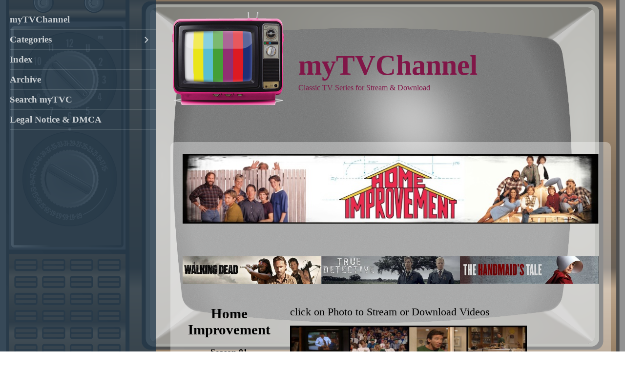

--- FILE ---
content_type: text/html
request_url: https://mytvchannel.org/home-improvement.html
body_size: 5161
content:
<!DOCTYPE html> <html class="responsivelayout" lang="de"> <head> <title>Home Improvement</title> <meta http-equiv="content-type" content="text/html; charset=utf-8"> <meta name="viewport" content="width=device-width, initial-scale=1.0"> <meta name="description" content=""> <meta name="keywords" content="Home Improvement"> <meta name="generator" content="Zeta Producer 14.3.3.0, ZP14F, 04.09.2018 12:40:38"> <meta name="robots" content="index, follow"> <link rel="shortcut icon" type="image/x-icon" href="assets/mytvchannel-logo-favicon.png"> <link rel="stylesheet" type="text/css" href="assets/jquery.mmenu.widescreen.css" media="all and (min-width: 801px)"> <link rel="stylesheet" type="text/css" href="assets/bundle.css?v=637825400727336933"> <style>
.zp13sliderWidget.burns[data-articleid="37825"]	ul.zp13slider > li.zp13slider-active-slide img{animation-duration: 8000ms !important;}
</style> <script type="text/javascript" src="assets/bundle.js?v=637825400727336933"></script> <script>
        $z(document).ready(function() {
            $z("#navigation").mmenu(
				{
					classes: "mm-dark",
					slidingSubmenus: false,
					offCanvas: {
						position: "left",
						zposition: "next",
						moveBackground: false
					},
					onClick: {
						setSelected: false,
						preventDefault: false
					}
				}, 
				{
                	transitionDuration: 300,
                	offCanvas: {
                    	pageSelector: "#webbox"
                	}
            	}
            );
            $z("#navigation li.active").addClass("mm-opened");

            checkSize();
            $z(window).resize(checkSize);
            function checkSize(){
                var navWidth = $z("#navigation").width();
                var wrapWidth = 1920;
                var breakWidth = parseInt((navWidth) + (wrapWidth));
                if ($z(window).width() <= breakWidth) {
                    $z("#header").css({"padding-bottom":"3%","height":"inherit"});
                }
            }
        });
    </script> <script type='text/javascript' src='https://platform-api.sharethis.com/js/sharethis.js#property=5e691475ecef070012a142d5&cms=website' async='async'></script> <script>
  (function(i,s,o,g,r,a,m){i['GoogleAnalyticsObject']=r;i[r]=i[r]||function(){
  (i[r].q=i[r].q||[]).push(arguments)},i[r].l=1*new Date();a=s.createElement(o),
  m=s.getElementsByTagName(o)[0];a.async=1;a.src=g;m.parentNode.insertBefore(a,m)
  })(window,document,'script','https://www.google-analytics.com/analytics.js','ga');

  ga('create', 'UA-45971608-15', 'auto');
  ga('send', 'pageview');

</script> <meta name="rapidgator" content="ce02d10942def76f409337a2416c6ea44227aae4"> <meta name="a.validate.01" content="7cd08cc1cfcf7904c616cf808dd4c6236c89"> <meta name='dailymotion-domain-verification' content='dmya1eabz0vh6t3ey'> <meta name='dailymotion-domain-verification' content='dmmgkbwbwizw9b9hi'> </head> <body id="atmosphere-responsive"> <a id="top"></a> <div id="preload"> <img src="assets/mytvchannel-bg.png" alt=""> </div> <div id="wrapper"> <div id="backbox"> <div id="webbox"> <div id="topline" class="clearfix"> <div id="menuButton"> <a href="#navigation"> <i class="fa fa-bars fa-lg"></i> <span>Menü</span> </a> </div> <div id="webinfo" class="clearfix"> <div id="logo"> <a href="index.html"><img src="assets/mytvchannel.png" alt="index.html"></a> </div> <div id="webtitle"> <div class="webname"><a href="index.html">myTVChannel</a></div> <div class="slogan">Classic TV Series for Stream & Download</div> </div> </div> </div> <div class="section"> <div id="content"> <div class="zparea zpgrid" data-numcolumns="" data-areaname="Standard"> <div class="zpContainer "> <div class="zpRow standard "><div class="zpRowInner"> <div class="zpColumn odd zpColumnWidth1 c12" style=" "> <div class="zpColumnItem"> <div id="a29720" data-articleid="29720" class="articlearea zpwText"> <p style="text-align: center"><a href="https://amzn.to/3GnUXEi" rel="noopener" target="_blank"><img title="Home Improvement (1991-99)" class="singleImage" style="MARGIN: 0px" alt="" src="media/images/home-improvement.jpg"></a></p> </div> </div> </div> </div></div> <div class="zpRow standard zpwCarousel "><div class="zpRowInner"> <div class="zpColumn odd zpColumnWidth1 c12" style=" "> <div class="zpColumnItem"> <div id="a37169" data-articleid="37169" class="articlearea zpwCarousel zp13carouselWidget"> <div class="zp13carousel-container"> <ul class="zp13carousel"> <li> <a href="https://amzn.to/3VYaljo" target="_blank" rel="noopener"> <img class="limitsvg" src="media/images/thumbnails/blue-bloods-01-450x90.jpg" width="450" height="90" title="" alt=""> </a> </li> <li> <a href="https://amzn.to/3RIXaAe" target="_blank" rel="noopener"> <img class="limitsvg" src="media/images/thumbnails/star-trek-strange-new-worlds-01-450x90.jpg" width="450" height="90" title="" alt=""> </a> </li> <li> <a href="https://amzn.to/3xzSANL" target="_blank" rel="noopener"> <img class="limitsvg" src="media/images/thumbnails/the-originals-450x90.jpg" width="450" height="90" title="" alt=""> </a> </li> <li> <a href="https://amzn.to/3L0RwFG" target="_blank" rel="noopener"> <img class="limitsvg" src="media/images/thumbnails/the-crown-450x90.jpg" width="450" height="90" title="" alt=""> </a> </li> <li> <a href="https://amzn.to/3VGIiDu" target="_blank" rel="noopener"> <img class="limitsvg" src="media/images/thumbnails/the-walking-dead-02-450x90.jpg" width="450" height="90" title="" alt=""> </a> </li> <li> <a href="https://amzn.to/3VC8yPn" target="_blank" rel="noopener"> <img class="limitsvg" src="media/images/thumbnails/true-detectiv-450x90.jpg" width="450" height="90" title="" alt=""> </a> </li> <li> <a href="https://amzn.to/45C4GCJ" target="_blank" rel="noopener"> <img class="limitsvg" src="media/images/thumbnails/the-handmaids-tale-01-450x90.jpg" width="450" height="90" title="" alt=""> </a> </li> <li> <a href="https://amzn.to/3RJNYeN" target="_blank" rel="noopener"> <img class="limitsvg" src="media/images/thumbnails/the-boys-450x90.jpg" width="450" height="90" title="" alt=""> </a> </li> <li> <a href="https://amzn.to/3VHjhIm" target="_blank" rel="noopener"> <img class="limitsvg" src="media/images/thumbnails/yellowstone-3-450x90.jpg" width="450" height="90" title="" alt=""> </a> </li> <li> <a href="https://amzn.to/4cxiz7p" target="_blank" rel="noopener"> <img class="limitsvg" src="media/images/thumbnails/game-of-thrones-450x90.jpg" width="450" height="90" title="" alt=""> </a> </li> <li> <a href="https://amzn.to/3VTRANM" target="_blank" rel="noopener"> <img class="limitsvg" src="media/images/thumbnails/american-horror-story-450x90.jpg" width="450" height="90" title="" alt=""> </a> </li> </ul> </div> </div> </div> <script>
		$z(document).ready(function() {
			// dynamically calculate the maxItems depending on browser width and minimum image width, so that the carousel will not show cut off images
			var maxItems = 8;
			var itemsFit = Math.floor($z('#a37169 .zp13carousel-container').width() / 450);
			if ( itemsFit < 8 && itemsFit !== 0){
				maxItems = itemsFit;
			}
			var useCssAnimation = true;
			if ( $z.browser.safari ){
				useCssAnimation = false;
			}
			
			// init flexslider after 1st image has loaded, so have dimensions as quickly as possible without having to wait too long on window loaded or such and can start right with doc ready
			$z('[data-articleid="37169"] ul.zp13carousel li img').first().one("load", function(){
				$z('[data-articleid="37169"] .zp13carousel-container').flexslider({
					useCSS: useCssAnimation,
					touch: true,
					itemWidth: 450,
					itemMargin: 0,
					minItems: 3,
					maxItems: maxItems,
					move: 1,
					mousewheel: false,
					animation: 'slide',
					animationLoop: true,
					namespace: 'zp13carousel-',
					selector: '.zp13carousel > li',
					controlsContainer: '[data-articleid="37169"].zp13carousel',
					multipleKeyboard: true,
					slideshow: 1,
					slideshowSpeed: 4000,
					directionNav: true,
					controlNav: false,
					
					pauseOnHover: true,
					smoothHeight: false,
					prevText: "zur&#252;ck",
					nextText: "weiter"
				});
			}).each(function() {
				if(this.complete) $z(this).load();
			}); // .each() is to work around a browser bugs which don't fire load() for cached images http://stackoverflow.com/a/3877079
			
			// make sure the slider is properly resized when the window is resized (400ms after window.resize ended)
			$z('[data-articleid="37169"] .zp13carousel-container').on('resize',function(event){
				// prevents slider.resize() from causing a windows.resize event again which looped
				event.stopPropagation();
			});
			var sliderTimeout37169 = null;
			$z(window).resize(function(event) {
				clearTimeout(sliderTimeout37169);
				sliderTimeout37169 = setTimeout(function() {
					var slider = $z('[data-articleid="37169"] .zp13carousel-container').data('flexslider');   
					if ( slider ){	// if slider contains only one image, slider will be undefined
						slider.resize();
					}
					clearTimeout(sliderTimeout37169);
				}, 400);
				
			});
			
			// add class to next prev links to avoid layout styles to be applied to these links
			$z('[data-articleid="37169"] .zp13carousel-direction-nav a').addClass("zpnolayoutlinkstyles");
		});
		
		$z('[data-articleid="37169"] .fancybox').fancybox({
			'hideOnContentClick': true,
			'padding': 0,	//Space between FancyBox wrapper and content
			'margin': 30,	//Space between viewport and FancyBox wrapper
			'cyclic' : true, 
			'changeSpeed'		: 0, 
			'speedIn'	: 300,
			'speedOut'	: 300,
			'transitionIn'	: "elastic",
			'transitionOut'	: "elastic", 
			'easingIn'			: 'easeOutCubic', 
			'easingOut'			: 'easeInCubic', 
			'titleShow'			: false,
			'showNavArrows'		: true,
			'overlayColor'	: "black",
			'overlayOpacity': 0.85,
			'titlePosition'	: "over",
			'titleFormat'		: function(title, currentArray, currentIndex) {
				var title = $z('[data-articleid="37169"] .fancybox').eq(currentIndex).data("htmltitle");
				return '<span id="fancybox-title-over" class="zp13carousel">' +  title + '</span>';
			}
			
		});
  	</script> </div> </div></div> <div class="zpRow standard "><div class="zpRowInner"> <div class="zpColumn odd zpColumnWidth2 c3" style=" "> <div class="zpColumnItem"> <div id="a5224" data-articleid="5224" class="articlearea zpwText"> <h2 style="text-align:center;">Home Improvement</h2> <p style="text-align: center"><span style="font-size: large"><strong>Season 01</strong></span></p> <p style="text-align: center"><a href="https://amzn.to/35cXJuH" target="_blank"><img title="" class="singleImage" alt="" src="media/images/home-improvement-s01.jpg"></a></p> </div> </div> </div> <div class="zpColumn even zpColumnWidth2 c7" style=" "> <div class="zpColumnItem"> <div id="a5226" data-articleid="5226" class="articlearea zpwText"> <h3>click on Photo to Stream or Download Videos</h3> <p style="text-align: center"><a href="https://www.filecrypt.cc/Container/445C422887.html" target="_blank"><img title="" class="singleImage" alt="" src="media/images/home-improvement-s01e01-pilot.mp4.jpg"></a></p> </div> </div> </div> </div></div> <div class="zpRow standard "><div class="zpRowInner"> <div class="zpColumn odd zpColumnWidth2 c3" style=" "> <div class="zpColumnItem"> <div id="a9228" data-articleid="9228" class="articlearea zpwText"> <h2 style="text-align:center;">Home Improvement</h2> <p style="text-align: center"><span style="font-size: large"><strong>Season 02</strong></span></p> <p style="text-align: center"><a href="https://amzn.to/3m0D3Mg" target="_blank"><img title="" class="singleImage" alt="" src="media/images/home-improvment-s03.jpg"></a></p> </div> </div> </div> <div class="zpColumn even zpColumnWidth2 c7" style=" "> <div class="zpColumnItem"> <div id="a9229" data-articleid="9229" class="articlearea zpwText"> <h3>click on Photo to Stream or Download Videos</h3> <p style="text-align: center"><a href="https://filecrypt.cc/Container/73E0DB6471.html" target="_blank"><img title="" class="singleImage" alt="" src="media/images/home-improvement-s02e01-read-my-hips.mp4.jpg"></a></p> </div> </div> </div> </div></div> <div class="zpRow standard "><div class="zpRowInner"> <div class="zpColumn odd zpColumnWidth2 c3" style=" "> <div class="zpColumnItem"> <div id="a16340" data-articleid="16340" class="articlearea zpwText"> <h2 style="text-align:center;">Home Improvement</h2> <p style="text-align: center"><span style="font-size: large"><strong>Season 03</strong></span></p> <p style="text-align: center"><a href="home-improvement.html#a16340" rel="noopener" target="_blank"><img title="" class="singleImage" alt="" src="media/images/home-improvement-s03.jpg"></a></p> </div> </div> </div> <div class="zpColumn even zpColumnWidth2 c7" style=" "> <div class="zpColumnItem"> <div id="a16339" data-articleid="16339" class="articlearea zpwText"> <h3>click on Photo to Stream or Download Videos</h3> <p style="text-align: center"><a href="https://filecrypt.cc/Container/13160C83E6.html" rel="noopener" target="_blank"><img title="" class="singleImage" alt="" src="media/images/home-improvement-s03e01-maybe-baby.mp4.jpg"></a></p> </div> </div> </div> </div></div> <div class="zpRow standard "><div class="zpRowInner"> <div class="zpColumn odd zpColumnWidth3 c3" style=" "> <div class="zpColumnItem"> <div id="a25180" data-articleid="25180" class="articlearea zpwText"> <h2 style="text-align:center;">Home Improvement</h2> <p style="text-align: center"><span style="font-size: large"><strong>Season 04</strong></span></p> <p style="text-align: center"><a href="home-improvement.html#a25180"><img title="Home Improvement - Season 04" class="singleImage" style="MARGIN: 0px" alt="" src="media/images/home-imprrovment-s04.jpg"></a></p> </div> </div> </div> <div class="zpColumn even zpColumnWidth3 c7" style=" "> <div class="zpColumnItem"> <div id="a25181" data-articleid="25181" class="articlearea zpwText"> <h3>click on Photo to Stream or Download Videos</h3> <p style="text-align: center"><a href="https://filecrypt.cc/Container/71DBF23A2D.html" rel="noopener" target="_blank"><img title="" class="singleImage" alt="" src="media/images/home-improvement-s04e01-back-in-the-saddle-shoes-again.mkv.jpg"></a></p> </div> </div> </div> <div class="zpColumn odd zpColumnWidth3 c2" style=" "> <div class="zpColumnItem"> <div id="a39639" data-articleid="39639" class="articlearea zpwText"> <h2 style="text-align:center;">STREAM</h2> <p style="text-align: center"><a href="https://filemoon.to/f/ybmhjm0cps" rel="noopener" target="_blank"><img title="Stream !" class="singleImage" style="MARGIN: 0px" alt="" src="media/images/home-improvement-s04.jpg"></a></p> </div> </div> </div> </div></div> <div class="zpRow standard "><div class="zpRowInner"> <div class="zpColumn odd zpColumnWidth3 c3" style=" "> <div class="zpColumnItem"> <div id="a29721" data-articleid="29721" class="articlearea zpwText"> <h2 style="text-align:center;">Home Improvement</h2> <p style="text-align: center"><span style="font-size: large"><strong>Season 05</strong></span></p> <p style="text-align: center"><a href="https://amzn.to/3t60MD6" rel="noopener" target="_blank"><img title="Home Improvement - Season 05" class="singleImage" style="MARGIN: 0px" alt="" src="media/images/home-improvement-s05.jpg"></a></p> </div> </div> </div> <div class="zpColumn even zpColumnWidth3 c7" style=" "> <div class="zpColumnItem"> <div id="a29722" data-articleid="29722" class="articlearea zpwText"> <h3>click on Photo to Stream or Download Videos</h3> <p style="text-align: center"><a href="https://filecrypt.cc/Container/CAA57515C0.html" rel="noopener" target="_blank"><img title="Download !" class="singleImage" style="MARGIN: 0px" alt="" src="media/images/home-improvement-s05e01-a-taylor-runs-through-it.mkv.jpg"></a></p> </div> </div> </div> <div class="zpColumn odd zpColumnWidth3 c2" style=" "> <div class="zpColumnItem"> <div id="a29723" data-articleid="29723" class="articlearea zpwText"> <h2 style="text-align:center;">STREAM</h2> <p style="text-align: center"><a href="https://filemoon.to/f/l90iwbz9h6" rel="noopener" target="_blank"><img title="Stream !" class="singleImage" style="MARGIN: 0px" alt="" src="media/images/home-improvement-s06.jpg"></a></p> </div> </div> </div> </div></div> <div class="zpRow standard "><div class="zpRowInner"> <div class="zpColumn odd zpColumnWidth3 c3" style=" "> <div class="zpColumnItem"> <div id="a39590" data-articleid="39590" class="articlearea zpwText"> <h2 style="text-align:center;">Home Improvement</h2> <p style="text-align: center"><span style="font-size: large"><strong>Season 06</strong></span></p> <p style="text-align: center"><a href="https://amzn.to/3ZLXXVf" rel="noopener" target="_blank"><img title="Home Improvement - Season 06" class="singleImage" style="MARGIN: 0px" alt="" src="media/images/home-improvement-s07.jpg"></a></p> </div> </div> </div> <div class="zpColumn even zpColumnWidth3 c7" style=" "> <div class="zpColumnItem"> <div id="a39591" data-articleid="39591" class="articlearea zpwText"> <h3>click on Photo to Stream or Download Videos</h3> <p style="text-align: center"><a href="https://filecrypt.cc/Container/23EF65E6D2.html" rel="noopener" target="_blank"><img title="Download !" class="singleImage" style="MARGIN: 0px" alt="" src="media/images/home-improvement-s06e01-at-sea.mkv.jpg"></a></p> </div> </div> </div> <div class="zpColumn odd zpColumnWidth3 c2" style=" "> <div class="zpColumnItem"> <div id="a39592" data-articleid="39592" class="articlearea zpwText"> <h2 style="text-align:center;">STREAM</h2> <p style="text-align: center"><a href="https://filemoon.to/f/r4sdwt3ivy" rel="noopener" target="_blank"><img title="Stream !" class="singleImage" style="MARGIN: 0px" alt="" src="media/images/home-improvement-s08.jpg"></a></p> </div> </div> </div> </div></div> <div class="zpRow standard "><div class="zpRowInner"> <div class="zpColumn odd zpColumnWidth3 c3" style=" "> <div class="zpColumnItem"> <div id="a43139" data-articleid="43139" class="articlearea zpwText"> <h2 style="text-align:center;">Home Improvement</h2> <p style="text-align: center"><span style="font-size: large"><strong>Season 07</strong></span></p> <p style="text-align: center"><a href="https://amzn.to/48BdawS" rel="noopener" target="_blank"><img title="Home Improvement - Season 07" class="singleImage" style="MARGIN: 0px" alt="" src="media/images/home-improvement-s10.jpg"></a></p> </div> </div> </div> <div class="zpColumn even zpColumnWidth3 c7" style=" "> <div class="zpColumnItem"> <div id="a43140" data-articleid="43140" class="articlearea zpwText"> <h3>click on Photo to Stream or Download Videos</h3> <p style="text-align: center"><a href="https://filecrypt.cc/Container/0C1D146EFF.html" rel="noopener" target="_blank"><img title="Download !" class="singleImage" style="MARGIN: 0px" alt="" src="media/images/home-improvement-s07e01-quest-for-fire.mkv.jpg"></a></p> </div> </div> </div> <div class="zpColumn odd zpColumnWidth3 c2" style=" "> <div class="zpColumnItem"> <div id="a43141" data-articleid="43141" class="articlearea zpwText"> <h2 style="text-align:center;">STREAM</h2> <p style="text-align: center"><a href="https://filemoon.to/f/ekvivahw6c" rel="noopener" target="_blank"><img title="Stream !" class="singleImage" style="MARGIN: 0px" alt="" src="media/images/home-improvement-s11.jpg"></a></p> </div> </div> </div> </div></div> <div class="zpRow standard zpwSlider "><div class="zpRowInner"> <div class="zpColumn zpSpacer zpColumnWidth2 c1" style=" "> <div class="zpColumnItem"> <div id="a38488" data-articleid="38488" class="articlearea zpwSpacer"> </div> </div> </div> <div class="zpColumn odd zpColumnWidth2 c10" style=" "> <div class="zpColumnItem"> <div id="a37825" data-articleid="37825" class="articlearea zpwSlider zp13sliderWidget captionmiddle defaultbg"> <div class="zp13slider-container"> <ul class="zp13slider"> <li> <a class="zpnolayoutlinkstyles" href="https://amzn.to/424eQwe" target="_blank" rel="noopener"> <img src="media/images/a8573c29aca441919e41448d791b6f9d.png" alt=""> </a> </li> <li> <a class="zpnolayoutlinkstyles" href="https://amzn.to/3UYVe7N" target="_blank" rel="noopener"> <img src="media/images/f120edef6a764ba2b9f1d3594689281b.png" alt=""> </a> </li> <li> <a class="zpnolayoutlinkstyles" href="https://amzn.to/47K80NG" target="_blank" rel="noopener"> <img src="media/images/80c50f4e758b4912b01178d23aca8888.png" alt=""> </a> </li> <li> <a class="zpnolayoutlinkstyles" href="https://amzn.to/43kujIm" target="_blank" rel="noopener"> <img src="media/images/8573d50bbbef4c66a9a23fac5b0bf280.png" alt=""> </a> </li> <li> <a class="zpnolayoutlinkstyles" href="https://amzn.to/3WIx2Yq" target="_blank" rel="noopener"> <img src="media/images/e8585ccbece94a9ba7823aae7af541c2.png" alt=""> </a> </li> <li> <a class="zpnolayoutlinkstyles" href="https://amzn.to/43fXmg5" target="_blank" rel="noopener"> <img src="media/images/2488313fe47744f7b1bb5a093d7e1831.png" alt=""> </a> </li> <li> <a class="zpnolayoutlinkstyles" href="https://amzn.to/3XNH0b6" target="_blank" rel="noopener"> <img src="media/images/cdab55588dd8413d9d62c2c10339c5e5.png" alt=""> </a> </li> <li> <a class="zpnolayoutlinkstyles" href="https://amzn.to/4jB2fFG" target="_blank" rel="noopener"> <img src="media/images/88c0ccce9ca74311838812beaaef644d.png" alt=""> </a> </li> <li> <a class="zpnolayoutlinkstyles" href="https://amzn.to/491JIkr" target="_blank" rel="noopener"> <img src="media/images/cc9eda49028b45f88359d6eed4aaf546.png" alt=""> </a> </li> <li> <a class="zpnolayoutlinkstyles" href="https://amzn.to/411NSUI" target="_blank" rel="noopener"> <img src="media/images/fb811d55effd47f38504b8954c74f104.png" alt=""> </a> </li> <li> <a class="zpnolayoutlinkstyles" href="https://amzn.to/3ZSCDNB" target="_blank" rel="noopener"> <img src="media/images/c6ac8f8097084a428e4f1d04f9ee4665.png" alt=""> </a> </li> <li> <a class="zpnolayoutlinkstyles" href="https://amzn.to/45vzd5l" target="_blank" rel="noopener"> <img src="media/images/998c7697b4ff497893dd09506657a559.png" alt=""> </a> </li> <li> <a class="zpnolayoutlinkstyles" href="https://amzn.to/45AgN3q" target="_blank" rel="noopener"> <img src="media/images/ed58c375ce994fb2acd7e54e842fa93d.png" alt=""> </a> </li> <li> <a class="zpnolayoutlinkstyles" href="https://amzn.to/4gInlS2" target="_blank" rel="noopener"> <img src="media/images/ddfaa20e50874b42b14f9dc5dcd8b46a.png" alt=""> </a> </li> </ul> </div> </div> </div> <script>
		$z(document).ready(function() {
			var useCssAnimation = true;
			if ( $z.browser.safari ){
				useCssAnimation = false;
			}
			
			// init flexslider after 1st image has loaded, so have dimensions as quickly as possible without having to wait too long on window loaded or such and can start right with doc ready
			$z('[data-articleid="37825"] ul.zp13slider li img').first().one("load", function(){
				$z('[data-articleid="37825"] .zp13slider-container').flexslider({
					useCSS: useCssAnimation,
					touch: true,
					itemMargin: 0,
					animation: 'fade',
					animationSpeed: 600,
					namespace: 'zp13slider-',
					selector: '.zp13slider > li',
					controlsContainer: '[data-articleid="37825"].zp13sliderWidget',
					multipleKeyboard: true,
					slideshow: 1,
					slideshowSpeed: 8000,
					directionNav: false,
					controlNav: false,
					randomize: true,
					
					pauseOnHover: true,
					pauseOnAction: false,
					smoothHeight: false,
					prevText: "zur&#252;ck",
					nextText: "weiter"
				});
			}).each(function() {
				if(this.complete) $z(this).load();
			}); // .each() is to work around a browser bugs which don't fire load() for cached images http://stackoverflow.com/a/3877079
		
			// make sure the slider is properly resized when the window is resized (400ms after window.resize ended)
			$z('[data-articleid="37825"] .zp13slider-container').on('resize',function(event){
				// prevents slider.resize() from causing a windows.resize event again which looped
				event.stopPropagation();
			});
			var sliderTimeout37825 = null;
			$z(window).resize(function(event) {
				clearTimeout(sliderTimeout37825);
				sliderTimeout37825 = setTimeout(function() {
					var slider = $z('[data-articleid="37825"] .zp13slider-container').data('flexslider');   
					if ( slider ){  // if slider contains only one image, slider will be undefined
						slider.resize();
					}
					clearTimeout(sliderTimeout37825); 
				}, 400);
				
			});
		});
  	</script> </div> </div></div> <div class="zpRow standard "><div class="zpRowInner"> <div class="zpColumn odd zpColumnWidth3 c4" style=" "> <div class="zpColumnItem"> <div id="a29725" data-articleid="29725" class="articlearea zpwText"> <p style="text-align: center"> <script type="application/javascript" src="https://a.magsrv.com/ad-provider.js" async=""></script> <ins class="eas6a97888e2" data-sub="2024" data-zoneid="5144818"></ins> <script>(AdProvider = window.AdProvider || []).push({"serve": {}});</script> </p> </div> </div> </div> <div class="zpColumn even zpColumnWidth3 c4" style=" "> <div class="zpColumnItem"> <div id="a29726" data-articleid="29726" class="articlearea zpwText"> <p style="text-align: center"> <script async type="application/javascript" src="https://a.magsrv.com/ad-provider.js"></script> <ins class="eas6a97888e2" data-zoneid="5144820" data-sub="2024"></ins> <script>(AdProvider = window.AdProvider || []).push({"serve": {}});</script> </p> </div> </div> </div> <div class="zpColumn odd zpColumnWidth3 c4" style=" "> <div class="zpColumnItem"> <div id="a29727" data-articleid="29727" class="articlearea zpwText"> <p style="text-align: center"> <script async type="application/javascript" src="https://a.magsrv.com/ad-provider.js"></script> <ins class="eas6a97888e2" data-zoneid="5144822" data-sub="2024"></ins> <script>(AdProvider = window.AdProvider || []).push({"serve": {}});</script> </p> </div> </div> </div> </div></div> </div> </div> </div> </div> <div class="section"> <div id="footer" class="clearfix"> <div id="copyright"> © 2016 myTVChannel Earns Commissions with Amazon links - <a href="https://www.zeta-producer.com" class="zp">Website erstellt mit Zeta Producer CMS</a> </div> </div> </div> <nav id="navigation"> <ul> <li> <a href="index.html">myTVChannel</a> </li> <li class="haschilds"> <a href="genre.html">Categories</a> <ul> <li> <a href="action.html">Action</a> </li> <li> <a href="adventure.html">Adventure</a> </li> <li> <a href="crime.html">Crime</a> </li> <li> <a href="comedy.html">Comedy</a> </li> <li> <a href="drama.html">Drama</a> </li> <li> <a href="family.html">Family</a> </li> <li> <a href="fantasy.html">Fantasy</a> </li> <li> <a href="history.html">History</a> </li> <li> <a href="science-fiction.html">Science Fiction</a> </li> <li> <a href="western.html">Western</a> </li> <li> <a href="war.html">War</a> </li> <li> <a href="doctor-who.html">Doctor Who</a> </li> <li> <a href="mystery.html">Mystery</a> </li> <li> <a href="superheros.html">SuperHeros</a> </li> <li> <a href="doctor.html">Doctor</a> </li> <li> <a href="police.html">Police</a> </li> <li> <a href="horror.html">Horror</a> </li> <li> <a href="dc-heros.html">DC Heros</a> </li> <li> <a href="cartoons.html">Cartoons</a> </li> <li> <a href="marvel-series.html">Marvel Series</a> </li> <li> <a href="star-trek.html">Star Trek</a> </li> <li> <a href="romance.html">Romance</a> </li> <li> <a href="thriller.html">Thriller</a> </li> <li> <a href="star-wars-01.html">Star Wars</a> </li> <li> <a href="animals.html">Animals</a> </li> <li> <a href="disney.html">Disney</a> </li> <li> <a href="https://rebrand.ly/myTVC-shows-RealTV" target="_blank" rel="noopener">Reality TV</a> </li> </ul> </li> <li class="active"> <a href="index-01.html">Index</a> </li> <li> <a href="archive.html">Archive</a> </li> <li> <a href="suche.html">Search myTVC</a> </li> <li> <a href="impressum.html">Legal Notice &amp; DMCA</a> </li> </ul> </nav> </div> </div> </div> 
<!--
* Layout: Atmosphere Responsive
* $Id: default.html 61763 2018-06-01 12:19:09Z sseiz $
-->
 </body> </html>

--- FILE ---
content_type: text/html
request_url: https://smacksmallness.space/iframe/5dd3cd2543577?iframe&ag_custom_domain=mytvchannel.org
body_size: 462
content:
<!doctype html><html style="margin:0px; padding:0px; width:100%; height:100%; overflow:hidden;"><head><title>-</title></head><body style="margin:0px; padding:0px; background:transparent; width:100%; height:100%;" data-cID="15260" data-cr="2496298"><a href="https://smacksmallness.space/redirect/?data=[base64]" target="_blank"><img src="https://smacksmallness.space/bnr/4/0f1/327fe3/0f1327fe3ca8e80eff37cbad8cd0b44a.png"></a></body></html>


--- FILE ---
content_type: text/html
request_url: https://smacksmallness.space/iframe/6694f23c63198?iframe&ag_custom_domain=mytvchannel.org
body_size: 663
content:
<!doctype html><html style="margin:0px; padding:0px; width:100%; height:100%; overflow:hidden;"><head><title>-</title></head><body style="margin:0px; padding:0px; background:transparent; width:100%; height:100%;" data-cID="15525" data-cr="2506896"><a href="https://smacksmallness.space/redirect/?data=aHR0cHM6Ly9yLnRoZWJyb3dzZXJnYW1lLmNvbS9sZ29kZGVzcy8/[base64]" target="_blank"><img src="https://smacksmallness.space/bnr/4/20d/3aeb08/20d3aeb087f05570a2694e6c698030d4.png"></a></body></html>


--- FILE ---
content_type: text/plain; charset=utf-8
request_url: https://smacksmallness.space/bnr/4/20d/3aeb08/20d3aeb087f05570a2694e6c698030d4.png
body_size: 120339
content:
�PNG

   IHDR  ,   �   mz�   	pHYs     �� �[IDATx���w�f�Y߉~�Z;��}OUu*w����-u+"	�,0���������˵Ǿ����1�"��BB��թ:VuUW�:9�y������{��]-5�����y�~��k���O�=�#��[,;H����o�l��N�nUb.�0�^�\Bc�q�׵���z��'uJ\a����2��1�}C{��KO���,~ A��yP(ƴ�<��[�����f.����"���`� ,�
��U����g�g۵�V}�ɹy|!q��mB)*�"��>�b��bC���9��?�NA\����]�V
����)�|�g��h7�݂$�4���0<���?�E�6�NCjA��2��b���o?��\�2��^o��@�T;�y��'��	X>#\b����ե���Փ�͠�B���g�r�=�g/�`�����b�{.u*HbHbr0s5ǡ��Xl4y��Y����#(� ?[i ��\�ZUU�1O������ſ�T������$}�<y�ұ�XCb,i"�CK�JE|)��G����0�+�	���D�}�P�)�1�,��<�W �A��5`�
 	V@@�p˕p�h��q�#a��µ3|�Ƀ���G�Z�i�C�U������Lz���D0�$#�׽��@�����#!��6wNvڗ�f�E�p��s�{9� +�c���?1�D��k���y��������WF�텂 5�
JBP �*Gs�%�˿���/��� ��bnf��0ǀI��O�4�Ŧ��$q�(�l���
w�{N>�>c���a���0{.���XY�n��,k"�췐��p�E�|��f�n=p�5���K'��m_��z덽�o$w��� t�"HXa��ؓ�@�A&��&!$!w��Y�iy"v1�{y�w����%������k�Ͻ�I��S���p�Ӽ611�c`l�}�j��`#�.��g�W�����|�k����h�,.-2��Ex�%����H�b��M�jl� ���|��'�B��^�C�µЍaa�iX�&,-å�Xu�EN4&ӖtvPd �����bH��T�:P��xQL���S���i�~�Ix;�V ���p�@`� �wp6Pc���0�<�h��������Y�J9�E~���W�?�}o`��������#�'�	���O1?t������?��ϝ垻'8|x�j�v+�ҥ+�?{��yr�"a����i��X�@^�$����D#�AXEb%���ִ��v&J��O;3oa�MPo��<�kx���3S��9��~��s���L{ʀI�|p&3{"���������_῔a�YzS����o4P��x��~�nbĽ>�2O�y�Ԙg7���v���z�V�`���� �d�_�^����,�[�y��s���O��}�,N�z���1�����?��)|i@</ W��9Z�6�n	�hM=6䍥(c�@�X��Zc�AG]T7���9���{��'a|�����2H�9�W�����iC���'2_�I2']�4��9H��/˲.X����uwV�,�f��,L��[�;��|��;z}zrK�u�k(aHR�1����6���Q��Q�YB�N���Qb�˴)3�n������n'�:��*x]e���ߑ�e{�g�q�v"s�h�;A��?eY��w��W�DQ!H �B����D�)O):�AKM��m,lY�َ�6Z4+�
�/�w����}�Okn�b��R��AJ�R�D�!��A.Ӳ4�:��<���]e2��0�����5kNxc�hD�p��+���c��N������}��h�r���c��e�޺��&���o�<���>R��f��̳�E�0��h����n�\\/{2�K#9�~��y��3*=���f�+F�wd�~���_����gd��y���q%�_�*ݤ� �@z_�����|�\H3��0���4�+��a�k)��|�P�}����R?��tkD�+��k3�7�@��_���Ȁ�L��^�( jA.pAE��Qփ�%�m�NNϬ��ax�"���L���y���a�6`H���|/S��]i2}u�����0��)~u���# j;�Bb�Pa�<ʬ|f�&9���C\c�qG��޺/�������c���9��y��|�w����o ٛuρ?q�/r�s���O��H�/c��p�.�w��F�/=��(��RbR�֐�����u׹����0�@��6)5�������P.����`s[X\�T@�͸H��w;���ݦ�E���yp�t�@R��P�2��`�)��%��!��9jC�h��]ZvmlJ�3����X�#2���N��,_]��F���%��T�?E��А�3��;=��F Ҧ�2�Y"�{�-�|	鰋�s�EFY`����un�6os+���%:��gx�p�]<�=���6��U�*������?gH_�������%�D�j��XB��E>�i!0�����Y�
�
K�E͐��P��"bd}n	՚v�I_:s/�A���G���3�殻ug��tf�΢y=�������gy�����Z�NT��@^8 G��(Δ̴�u@&��ʗx�w���.��+�E���s�)�M��H?�s��^N�%
<&�<�����BL@�+YY(��Vo��Čp�!����;�Pot�7�����}\g��6��3��i�I�&[�ّ���c�\��F�����$#{�.�%���hA��ʧ��+|��ǩU�xA�Ð��B	��K�j�T@ -��2�1i0��w�嘸��� �e�J�W�R���@��p��i9g��{��G�>��Һh� ��ۈ�ߔfZ��|���Q8��Jk}�z�>����f���Ї��5`�E{Z�5�'�:Nֱ�E~�M�.7��7|�������Zdz�2SssAk%�g�����Ҕki�*1�;�����[)E����g�q.���Y"�q�A�����í��oǱ�9�q�}�l�eڼ�'x_�e�5d�#�Vd�HL�����""̳<t���L%J���U8����s �I� �,ԗhig�!�VpEj����mJb�E)���>�pԃ��{f�[�3T���wvM������=�#Ch��O��.f��8�{O�^
����گ�"���X�m�|��$�ڒ�٦Ѝab8�^�3u�`�#5C�$��I�;�z� X�o��`��+x���>�8˭.�3s�c�L$���s�����ש��Y�=���w	َ�L�fcn'��<M*,R��O̫<�FQg�77������i��f�a��E��-m{��u; w��+'y������U�<{oq���DW�2�|
U���b��*�Q�EhK|�����/2T)E]:�a5���N��Cۋ��=~�9��G��U����)%)X�P'���e�����#aԃ]�*Ǐ箱
��Am Z+��8�{@�8.V�Q��FJ�������y.M9^�9���e>��-���H���FDU[�d�eW�=��ҠZ+��3���#w�Zx��N�Qz�Q��ګxA��W/R*H��&x�N�_���02@��yF�C�E������W\��m��^���e���~y4��!Y�{{{�K��1�
�3N�~���u��l�\� W�f�/��p���֕�_�=w���v(hH�U.����	y�j���E��йF$4��ng�֋�����^)�HC��(y_8>AbC"Ǥ�2�B;J�Mn.��ӏ3f���${p_N�W�S-�/�`�*��Zq ��8M����O�ǂ���	��S�}����`���*��S�|XnC��_����S���r`����Yپk��I�W� �EG	�\�$I��ǿ����ܤ���\"�������~�"b%�ַj[��I�jotƸ���ەX�I�O� ���7J�,Pe������@��uo�F����C���K<̋����z�ܸ��5w��h���Ü�ʳ��s���M#�uD%��(I�Әf
J��6�_��U&����K*�OAZ�(kQV8:��,�`V*:Z�X�b��%_��#��5�Ң�:9#xG`�p**8vj%(�_L��Z\���~�O^�Ω�S��
��2����^�#aʃ^�.)�����0�/k���X��c�^�<tG��m��;F�����T�%��6��&:>0���ٚe4�N����
��$I�����x�_&�
Xz)&��t��{F�� S�hӥ�+��e�8O��-_��zSh�4��|���--�M>�7ˡ~+����C,�����|�����,��<5q�gr�>�B�̟��#+uuJ+��D]ZI���P�@j�*�+��B��R�PJ

JX�'
ZH�oxV0:Vl5U%��+I�Fq��I
�c����@�ý�/�<���C5��� l�|F��wt?��.��x�_]��n��4�$���b���Ӭ�"���a��4e ����� k���/���Kx�!����ŀ�=t���?I�8���
'�����>�kzd:6\O/[�w�0Q�0Ϟ�l�]
X45��e	�>1	>!K7���XA�1(��qx������)Ӻ	�*(����ğ�3��g�S�ΫoB��N�R���2��4\�p���0X	1����4�VW�	�$EJ!=lfB�K��9���|!��$�b�$D�a�@���p8 	�
:�`� �hKN*V�}�Rki
�SF��[b̓�u��"��ce��j	Jy8��0if����>;��������� ˀXK��~cP��BD�}gj��m�ҫ���_�AfW�Z37�ȮZ�#�e|���<��)T��+�)�r�C�a��P���97M�f�#s�C��Z��h���<��'���� *��:��M�R�N�>
tn��51(�p�5����N;���z��������.&��~�;!�M�~��|��hNE��sk�8��Ի	�D��)Qb�J���=�B �$P�\�
�%]d1'��
�� T��P�<��@Z����;Z#\},��J&t�%�'J4Ij�xJ㥖HXRkFЇ�*@AjM���㏍��ږ���7�2�Q����;q�`�0��u����K��$��R�z�oS���&��K���;
X�lS^f'xcq���O{i�dn�>SgoY"�.�N���e�(��ӳ�M��r�?��$�ط����W��d;Yq3��1<<:̱�du̘�:��`�&�i���&�4�M��|���!�rv��N^᭬{���ݤ��֯��A^b�e��{����Q�=1I��O���Q��x�R�{$qJ#Ҵ��n�K��bx^���*E)P�}���� @^J�J����(���/)���'����<Eɓ<�}^	�@��y�'�I�pD�b����	*�� )�hX V�I�5%)�}�E����SMù+s���2�����2����GV���8�U�G���S��.��
b��)Vx%y�����ܰ
X�D'�\gz���s��Ԃ���`��dr����"%O�N�IJ��`an�$Id��t._�@wV�V	l�P��B}2�I�4Vop�e>#)��a~�c t�	Y�3�Ǻ�-n��Н�7c�ۭ3��"
�u�0��I�I�r��%Zw�	�M�gX6�{X,+�e���jKW�D���XRc�|���S���Q�$�ā�'�IEQ9��y��'(z���(+I�s����9PS>y)�{����y�Py�|I!�)�>�J<%��a裤D PR �E������,�y�JP������x�ɀ/��{|u�I���\&�/�\�B�)q7+���聱�$!6�H*b/ *�8����r�]#��o������-�y�עW�\�kra��R3��o`�DJ��)i���J�\��(��&��+3��r�iJ���/(�ͤ�,0�鑰����u&v��O�<�YR���uv����M����������͝ZGb��uNr���ߠ�؛%N\���q��Y�.J��R7��Z�%6kC��6�Ơ�A ~�#��xJ(�',��<��R�%�$x���yO�W*8EA*B�H)I�$��B���W
�_���b>$�T*O�|d�ʙ��B �B
��ϗ�{J
<!<IN@�WxF�R>���O��^�\�2���k���s�ת�a�="I\EV]�H��(_�5}7��w�mk���
�2�W��y�M^d�R�3a��:���ce5&u	q��R~��'����������ːt(b��3����8�s�
�6��߁� �4�Q�ç����Ϛ<�IĦ���+w��{��-G�	α�i����d&��dr�w����!�B7��bmI22wb-Z[k0�cP��B�9�ʓxH|%�)E!��{����}I�S�<E^9M��lA^IB%�=��$�$��7_)|������Q�(+P�"�&���R"�&%��J9�B�����E'BR�W<��؀ߌ%�'��v��Ѓ�a�T��Ѧ����Rҕ!�P�9���;��X>1U�g�1.���3C�z����r����K�r�9|����Z�C�4.�G	�GG��k�m�~�����u(8�j�ad��@A�"(T���Y�%%`� ��Q�1k-%�|^Х�~w�d}#�y�a3��N�7J�z��`�y���7�<����
��?����<4\����$Ө�+�j���b����1(%�GI��)�0V�KC^Ir�G��y���}�L=)��ʁ�'�)AAB�A�� _J� �)�t�FOI��o�I<塔G�
9B�#$H�"�A����WH!�Y�.%R��jcF8ߗ��idX�A@ aY�<k|�s�����&��w�c#PΣZ-�%��HJU��\��sv������2K�3�..0�e���
�*@m'���6En�:K��`��t�Q�UI����(K�Ǉ/>��t�'Ӷ��l�r<嘷����Q1��]AX��2�w1�.�;���ٺ))1���ّf9����V �}�0�
wq����z������+ק_��p����v���
-H�!�Ơ���v�=F)��x�9�a�_)P�r��/�������<����)A�2Г��ė�����$�@�R!�S�!���+<)�|�+� <��j�6N�q'�b���dzebH$����B��Q��EPV��!x�x�Z�339�ݳר�#�G(�6�R���\�G�0���]+��L�� S�Y& B�fU��49p���w�\���M�����1R��^~�wD�aj:+& I\xtb?H��y��J$�,�	twՏ���v R��͒�m�����"x�o���m�[�vZ�L�x�}��"��?���o�bjns���-Cw������@��
����T�ƒX0V`-�YE�A�X��B�'�'�R1���<���iX�GA
�RQ�����$�'�)A�W/K8�MH���J"�D!���U
�$�w�]�D�P�4UJ���J���{Ȍ������F�m�Ӭp��ʧ�n�b�|E�j<%�<�y)�&V��S��lK����x�X���isL��xm�����!�p�͏|�S��#o�0���ޕ|K{V�d�u`������>��-�:z�-�����k��eE�P�
�	,E�D���g�c��7B��(�:��I�f�������	�?ڥ�+���_���&��EQ�c�����r����WD(�Jb�
,�Ua���)�H�!}�4%V��yV���� '%9)�K�@��[�#��@XB)�c� 4!�t��lB	�� BHW.��#�� �B�S�����x2𐞏�x��(%2Ќc�D�m�������	I�˃w�g��aja%�WĩEX�� :]
�`J��۩ϗ.��,��#{�?@<��J�ji����i��;�/���}�����|x�4��_fj���ZQ�ǔ�7��T�rtV�J*�� �l��f%q��&mVV�7�z�W�6��ߩC|S�,#�7�0��X���ը����i��ז�'W��I
G�x5g(�X$�3�y��_]��6r�q*%KjDf2)���F�Z�
�@��*�H� ̗����R�K�H(�>%(��#�����|��s�����TY��S�KP�$B)��|Bk?V)L`s!"Pa�����Bx��|�t�<���!-���}�
��JA;N�V��r���(ߧX���F4;1R(
����e�0k<��E�O��>���;�������{����M�;�}�,��'i���nȐ�Xm��T�G> �m��DuaqJ} ��Q�Ș*y�?Xf�YM�TxԘ�ʎ�2K��C�x�k��f������q��]�oM�,���u;�o��v��տ٠�p���Q��5Թ���$�*S&/��:fU��H¸�R�|@�t�&zZ�6!$(�s^�r�Xr�$�BEQJ
R�����y9��a])u�"B	W�X�
�$Zz$�t�"|�0"r!��Q���5�C%��.QGS��h�#�A�V�V�ʣX)0��R�y׽���Wen�E�X�\̓��-�� �V��X��#I4Zr�"�{,y���(�6�گ��/�+�&�����zy�%���7vRc�I���.� |I���7��?p��$�w�����UJ�Xi�|ŉGۜ~�Dy�J�j�M��MN���
M�n����w#o�)�&t�ĶY�ɭ��7{�I���?ܠ�@��T��<6ˁ�O��x�?D)��K폰hn�x`8���_E	�u�`FX��*��d��(���"kp*X%d
g�ImP�*�=��#��"���x��B�C\ޠ���Bx%�r�G�G�\$W)��R(���\� _@d��nL���ڴ:��V���y�3�\���nD#J�hv;�s|�a�h��ĉ�'�����i6۴�ڝ%%Rz �hRmPR2�,7|��g�!9��[{��'&����um��7�ƻ	��ȟ��e,VZ.���1Ԅ��	�^�G���|�Ǡ��H/��3�����Cp��"se`y��K�Х�O�%o��z+���Emc�޲ݿB�Ԣ� �ʹ���m���XB��w�<�����y;,+R:b�����	"���7�v�$K�	waj@�o�:Ǹ��R��)3�;��Yk0習d��}�@9�U�KB��
�R:�8J:_�
��欰Ha��|�Ã�FG(��P�"_�wtreW��\/�8vi2q��#����Du�f�V����2/���g΢WZt1���yǽ@�٤��sa~�n����M5�n�T�t�1q���'�F@��^9?�S�t@���8�ܵ������^N/ܽ�+�Wj!����A�ƹ)oj(j���g8S+�L%�Fҵ){���"1����o/�R��`9k�}h.�s�v�F&m�~X�95Ι���͔�
���wb��Y��f��I* lkb�́}Cټ���v��n�H�}<�P��&�w.��hg�ܨ����,+4��e�i��SYE,9�<�>�����cH���/#�̷5!-�
�1��$WI��+!��� �����W�Pz��|%�IEAHO�K�E�@
���� �&�	
�}�FG���Ci�D�.(��w�@�P�RKbV[�K	�q�V }�\�J�/a`�`��a��>�����C8��N�Ź+�T���,��N�̢�ºHh7�)�!*�0�&N\����I�+(lX@w���_�y��Y~�����?���q±IL�
K���{Uj�e���/<Fw�o�k%�s��P�J�]}���WP�Ei)�KEs�D�����^�m�-g6f�?�_��K�9~ez��"�(�@�E��y�F�m�A�xq����m]�;hF�h������٫�dYV9~v�:d e���e�)��9ɵO(�[Gi�����}��@r�WP�&֚$��ihAk�(i���cHӔ��4��J�� k����!å}aH5�(�<(I�y��++���2�')�TF����Q߅�|%�E9 $W�j�Q�^"�p���ifZ�D��'_*28P���G�Ws�
���Y�_E����_g���O⵩��
O����&�b�R9�N�ToQ)��u�Z�$%Ib�()0V��j!�OG�N�i���M��B�~�k=&0�W�5N�Pf�U��3/�l/�K?Bkj+��F��i�G�-��*g<I75��9Ǧ�m#:���4�yسV��Xv	�����H[?���ekuѐyZt(R�B�+�#O��P�@a�U�h���f+�^���L@]��/�y;�F�����O�\��7��5��$���壷�C�P��0�=�@�-�ն2c��j�1ą�Xc��"q)7��u��uV:XJ:m*Ȓ��Rx�p�cɅ�b_��Q*��Ps�R!+g�v>�B	Jeh��<�^z�Y^z��KM�Aj�X-Q�U$C�"�{���3�W�sDR"�:A���͹�:-���&B��W'�B��t1Zc�V�K�h
�<Z�0�V	�$NX��X^XƐ������btB+R��雟�Q���:���$��.R�*�-kVT̅�˼��St�ߋI6^�o;w�>2��g˼\��:�0+H�u����Eg�]E�N�ҷ����e���"]�c��C^��2^�e:�x�T��o���P�g�c݉[�[ժn���gw��1M��]�]	��=�%�������胈�o���Ó#4�����eo	��K�&���7�^��F�=�|�ϓ��_�~����`�˵S% I�F��()HS�1�5h�X����s�K��JXK��Pٽ�������7h�Nە�	s�/��+˜�����מᅳ繰�Bl�Gx�{���1|�r�*",���U'�v�Z��x�ٗa�,TFI���=Qavr��+�4��/��#XiYZnw�%(��y��(��tn��V��n�+l��;�k�a� �4eI����D)�4f�����>B�q/�����S\)��,>����i\ߘ���|`�A�/ϗ*�(�.e��K�D0Yw���:���N���6�*�+�\q~�n�<4�Qy�چq�vD/M��u��"q��ѝ��|d;�X��XP�,�M�m���ȭ�20��}�"W���� �K��p��Gi|Zg��b)�J<H1Y[9$��=>��x���@v����{�32_$B9�+�b���ĩ�;
m4JXxʥ����*)(>�#��S߅�V��G'�[�^j��#���k<���x�ŗx���\�F�\��U���y�;f�އ``عR��Y"���SH��:ʥ�1}�����Qs�ԯ3��pqn�R��P��y��A���R����+�E��K�Z�q�r���DYG���"�"Q)(˒��\ڡ���;�������&�!+���o�$O��C�O��m�>���ۗ:T,�N_�VsT@C���H�V���P��WG��a��s�%�K��r_�#��zm5DVb���}��U{�-Xψ�M��v�w*�w#�R�-�������+R���L����?{�����!�_��?Y7�H1�,�����Q���C'�=ۏ��O9�'���
�n�&$�|��Q���� �"2��������4�g Oa�q)p`e���o*`H�#�Y�P)��S�W�3B��0a���|t�b��a��d���)���
_|��r�
�IBSX
�"������;N�Z�{�<����Y�
�+�GAs�3.��	���YޮEY�J������&�\k-C(��<���4��P���i*�#_���s9�F�Ւ6R���j�U����(4S"G]hv��>�
g^<�����&�s)y�q��Փ��<c�D5G'��8�@
*�&��AX,���4�a]��R	�-�0rw�-?�4��.9��)S�B���fg/�G@nGn%�����������uTA����ӈ�74U^����p��'z�s �O�1{Js�����u���������6ԨE�ӭ��|p����#޽ͷۋ�%��P�YG����-���\b���+q��H���'1]�G)E��Q)��cl��R	��I�X�9'>�Tlj������i���s�0��,���je��7��=��{��������ZH_A����I�}#Pqϓ�"���գ.� �@�Bs0frn�Vǐ�)q�hu�SCI	�N�#ÔJeT!��q�o26{�:��5��
b��)�H��<┃�W8���9%���?�<�L�KL令�5?�7� �G���#yΧ���՘���Z��@����v۽5� r%8|\9��=h�'�ʠ��髠�iSF I��ߴc=Co�޸9x3b���g�F��+un��9m����a�ib�ޘ�{��A����~����z5�qi����v�������53��5#��m�j�1l��<G����[opL������ ��'0�)��]I-�j��դ�1�[IBb%��F7����ލ�^��h��a��\��@�$h��&)�\���"VzKyv�X���<g�]'YZd"j�4�C���Ϲ*��B��0Z��]0Ppݟ��6J�=CY�߂���&!Ka@=�tڠ5i�R-��+�(�R�P�}�FI�к��
O$k�7�QC��wo��<���$����R�{��}�����p��a�8J1��� ��G�40V�tj8�&H�1�z��;�����. �	ϕ�� i#���s�)�e���נD��v���	�h�,���ͨz3����+|ԒN���q����lWn�0/ʬ[�@�]\��<K��gT�%49���@O�7����#�-�ى��y����B��|����,")��#p���T.!l�
-=�g��sw$q�"�$5��Nx��$�M){���J�ȡ	J���2a�B ��
�5&�1��þO��\��F���f�^a��u����Y���&�WZx£��a�_�pq�j�5v�郣G�P@X����Q�b�H�s���$%��Pѱ���>*�O.i1\����>"#i�x������P.�I��:MI���	cAb))9WB=���ivQ�֌�bM����4���[� j��{���ۻy%���/0X)(Ć@� �wD�J��t�E���6�_Y,�}_�C������|S �qq�-T�S�ݾ
�	�J'���뿠����[ |�0���M�oK�*�BL~p'`�:��p�|�]����ƚV���|B(2�9&��zR;n��Җ:���;���-?ɫ �ZX����!�.��y��1i<��2ē�N�VH.ͭ0��s�P��y�_���Wy��]��(�j��XD�T �#	�U���N�C�ա����t;]�]�f:<3פ��xʣ�*fV��2���V���_\�6�:r�Z?,^ @��%d���,.5)��<ʀ����bnyOk�j5&���h$��)�>�5�Ba���'1��Iu��>V:R��CgJ�W;����E�Ӏ%mo���e ��>~u�?�;��4"Mb�� ��KI�8�Unȑ�̨������S~�Ί�D�eء��%O2��:�f�	S��Â�ۡ�v3�p���dY���.j��h}���a���z��5w���#����m�� m[Z�&Z$�����ֶ�RHJо�̧���;��� o�,����n8�Ɓ=ԫ���c:�H��J�WWv�W�][�cc��B���Ԛ8MiY�S3K,v_�=V0>����
�\�B?J!�FF"���@�;L	��/,ph���6�
������(��"���׎��qî�����m��+ |�p��RC�!�U)1U/3.#���}�,�,����kX�����pd����A�J@� ����U�٘�Wa��+Ed���AH t|��ŧ�߼�k�ߧ�Wxh��[���R�j��.N�ٽ��Gь#N�����)RE���+���E�Uw
����P�9�`���+�$]�������\���:�g� ı׹����y��E�!I�2 2l}t-��ڞ�GՇ�u�mԬ���x��]�0Ι�0�~Ia]���å�.�������D����]4���ǖ�hVf�\�҆�3�^䤥�7ij��*h����|��n��Β��Ar��H��Z��JI�BK����rW�C��5t�%6�k�Z��snn��Shk�FPR�B|?�������	;1� @���0:|��}���/~
.�%70��1V.�P���9��~?��/;?pe?Tw�������e�\bO���r���E�o)�}�8a������bOõ�y���M�<73� �BbS�u�/�1xJ'1F)�֤��]B�Y��gY>�^��. u��$�]��[<�o9����m�����..�6�r��Ah�I��N��k)�>���G�ku�����&x%���9}�?����McF�K�RM �ǧH^� vs���k�8�؆�x�<�m6�=�j���/��KR°����A������tʂӚ,���V��Kg�$�O.��f�7>��ע/ޘr�67��M\���H���N����t���~�9o�t� ������Ҩ>G�I:�\M���R����2�>�8��)ӝ/�!}��z!��F�X����  H���2xZJ�b-h�:ݥ6m-)��������'���0�{�E�?r?sק�_�̷�-=)	�' _�����{�%�^v��]1Mm����������<#���.^�L���vvG=�������g_9�'��h:����[��(�0Ơ3~��x�(�Zt�����?���
5��l���%�'�����r�2K�\Q��n��v���+K�	�"4�08
��Z+m ,Y�}d��T�ź��N����DR&/�(Q"5> ��f��Փ�*&���[��n�쇏*�>�?��=�F�ܩ��z�����.-�N���	]���t>������Of>� /�0B��I��m��s.O��F՛���W&6��Hu(�����$M
<��m��Yl���a|� ���=J��R�8E	�3��<P+`����$� W�jK)��},�4ҧX�Q����]�����
�Hl*h��cG(v�03ˉ�qĞe�=w�v���A�C�e�=�a�.8�6��&4��-��,ͭ�;%���%�Sri�H��@��wruz�J��@y���,��,�|���"I>`�!�D'.�W��
�1)%�d|5)��Q�Re��0W�E����0&?Am}ѿ��'����7�\�N�|�Bͨ��ȑK��r�-��g&Jϩ�A ��	"�<x��^���@���P�J �(���!J�ۛ&�l������o�l����"�ߖ'?�p���@j��imY�3�!͵�y N�^�ޚý� {��]�Yb֤&^q�8�P����,0�����(��`K P7�c�.R�i}��m���V�p�}��mc��Һ����i�Dsj��aϰ��4Ќ4^P19�sWH�'|Ɨ���P�>6V��p|�����	�I�>	g�@x�`@ϡv����a�a8xJ�P��Ȋ�������d�j���B�+���M4"ռm|7A�s�����Q����y>s�:����=��b�zb��O��^X,ƺjBH� IYlβ���c۞�4`�3���P���^��n����E�2�Ţ�!,-8�
C	�v��8A�w�;�K��=��4�#�ul����)�D���r�r�9���O�l4�n4��Yg��$ݔɧ,��r�7�JG/_L8�o�B,vݾ�)���!�i����Ew$͗\y>��\����%�� ����AƗ�[{5��n���޸-��jV�	-Kb�8�/�q�V[�ޚX�Ѐ�\r��Pɇ�5Z�<�W�m��s"aQ+���r3�J��nrxt�t~�\�����qM#����te�G��}'H��Y�gR��5�t�X�;#c��<�Î����
d�������e�d%b��* �y�U�G��ğ~���s���51��}:Fr����w�_~�3�UJ�T�Yn06X�$���Khm�<�8�3ʃk�ac� �2�����J����\��<`��
3b�Kyf���"�$-LW�/T�Y�Į�k;�t����G���NP9��OD\>�����-�C�>�ʌ����]�o�ꍨ��j���.��4(��gh/D̽�d��W���c&��\*��n���ىM��ʧT^��G4��R����g�	�*R�_[V7A� ,Aͮ~��b����Z�����м�vb��L���Y�R!���K���f��Xslt�#wb��x�5��!.����$�M���2i����2k4���s�:������}�H����VId�������4ɶAu j9���XE�[7��.�r!�Z)�Р5�5�ݻ�w|�#�(�̗���B�߿����,�)w��C�V��hF	��tm�St#�Z�e���fPjq�q��0���U���P����-X.�`���U��ט��J�%��,�n����/��G��x�!�s��c0?��L��־#M|Os���ۢ���-Ԇ��$k�vzhnU���:_�X�֚��
Mk����W���%�d;"�FY:ݣzl4	��b��^/��iA��A�?%\���ǎ���^0|��q��F��z<w�*4�8ȯ�=�[)W��xr�)�,�$	�㘑�>.�-�JR�C*B��]�#�"
�p�<ݙY����&'���^��>T���L�7>�7<̚�Ϭ�;B�eB�� �`u;`%h�,�jP�`C�X_?I-��.�<�0{�\���k�?B�\���^����IB.���ܠ����MWV֦��{�5k%HW �"�J�������#`ù~��OL�%�� 5J,t"J����L�#�~e�3�ж���ĺ�{p�4�9��D����� ��P���s�� ��-���lw�#�2>r
Í4��_(S~{����<=_N<��:s����dV��~%a#���{6����t��j�&gv���f��_O)n4��z_���防�
K~���_[a���xX'�|�`p3i�UVal�\�0H��nx'@k/�|;_�y�M�ܓ��C�F_��u��v��n�{9�J�������׍9����zr]��,*C��H�����E���DP�3�z�QM�";+�w2���
av:k�U��>t��
|�� �UB:݄v�wb���G��B����Aj=ċ_������>�a@;ꐦ1����1�"M! �u}3&����PX�+Ԋs4H�LǕ�e�3���V�w��Λ(	�js�"��������<���d6ŕk�t��uu���f��.�GN:D�7����ޘcǦ;���q�Z'��&� �~����4���s��e�����X������8�K��}k�)zmkͨ�_M�ZW�7��f�֧�p��s�H���ͳ��L͢��4��}N�"��cW��_��/�p�\��y�P�8nGn�;y�n�|�w�"�pf�-��2F�Oe]���j�%�p�*�2{k0s��?�׾��,4����w���]�z!A�]��w/{�������O�m'ֶO�ӪZ-�L�=�{�>G���<�!�!~.��=�(��0
�Z�ʮ=�Gy�+_���7���p|�.ʅ�$M���nx���)�Ku���s�]RJ�H.�*Y)AJ��達t㘹��m8�o9+!�#
��I��(�����{�����qe��Z�Jڦ���&�B@�q��)��9�*T����Ry|Ͻ�ӔҐ���Iμ:�I�J��Uf�ʶn�/�	�Զ=&�ϣ���S��D�x	�����G��6?�����%��� ��HY3�z�I�6۾�Ef~ki�s���<�r�oZ�i�b�L��W��`����4��;�w^��
�;���<���X{b�f�>_�x,��[T���F���s���Qm��v�>�uFY�ᚮ�n{�J�0��%���;]ƇX��H��W��#��2�
}ID�����M0޾��/�y�=��:`1�uF��;��&�J=�k��c�GYS�(v�v��i�]�%HO9z��P��*�Tc� �0��Q�=2�g�_����g~�\ov���.r�"T���Q��ЍR�u�'	I�R*��<��+�($B8-KH�[��p� O(��5�`/v��o:`�xt(�"��P�)�$��7��n0a{&ǹ>"�,�F3&R��䄣<�|�����k�Z��ײH��4
w�k�|f7:�������l��)��Daߞ��#�=Xe�|c0X=@ >�X �&��Z��y�G�����ʌ?\$?�L��_-n\S���X��S�?��Z��'�?�7o�w~�͵�-s����u`h9jú�l�¦��D�8��Ff�v��yY@����;����ts��������Ej-�(E}�"K��>z?O�E�9f�>�j��>�^��	����a�9˭q�4�>봮8v�R���������6k�A�:�,1�5�d�s5���Y�K��L}������~�}�"�/����䳯\��xd�\���P<屜v�G�j�QD�5V����#�"��.��J��tSG���g�bQH����E�[���FѢB�
mQ�.j��bo=��V��vO�1?�c�x[�n�.���g~�\�.�Tp�5��aW�}� �W�� � kȏ�[����ۛj�
-��6�U$Z�Ua��2��!
yzѺ� ���7��r�"|`P����	/T�$}`)�@C'K���X?C�H�W�ɻ6��wjڟTf���!K?��S]�#S�uFg��۸Ƿ�x}ǡ׆�����K[����z���҃��3n���u#pz#2�<���1��s�	�)�VXj�H,��uƆ�Y�78x��ϟ#�9t� �>|�r	aS�М��t��o�q��3?T4Bf�R7+#�S�w�(ᖑ���4,�A��ץ]}��s=A{��:��0`e����$���?��4c�T'f����˱wt��r�����
�A�)-�(!x\��@)|!�+@�x������̚�
7}��RJ4P[Bg��7��U:��>ڢ��A��v j'��Ci�L�:I�A[�n�Y.I\��\^;�.�c���Qh�;U�Z�����������J<Q�V��8D~]�|��D��@�y�6�X�:k�zM���O��3�Wi�K읩P:�V�)6�a�N�|�{Yc��u+��Cm�o�ٖ~>G�d�p~�z����*zP0������F�e)7����f3Qd&��~��g�C����V���Y�(��*�|�j�v��y�	�uW��j1�Ʌ���R�ã�<��ɕC��m��Qʮ�q���Yj�@�)!���iG�?�t�H	W�Og��½|�f��OV�M����n�s���LN�S�ǋ/�f�TDz���"=�ݵ!%c��X	+���NRR,��Իt���!�+Z�-�9PC:Ffm��&�*���z�8j%E/1�;�M�AͲ�s�$/�GxU��Uy�1��n&���7����{Y��y^{\K��jt7���ąwW�!nóc#�������J�B�{]�2�����k,�1@^l��ۯ�����z�j�FcV߭}�}^D�I}����Ly�͗u;s�P�{�/�.��Z����[L�T���k�r���o��ͳ?��p��W�����EB��i���F������;����*��{⍊ ��?��u�.>B.�Gz#�evv�����U�&F1Ң��=�֒/W�U+��q���P� ��GȬ��EY��u���ب�FYH"GSH�,�&s�kp	^|�r�`��R�u�񠌔�?�\��G5)zBI�j$�2���r���R�F;"JSr�3-�T��)B�C)(���#J�K9�U��f~8k��bֺX�(!X\X�ް�ePD��GCTiS"ZO���?���ћ��Rboz�˃Wx.n�2)�r?I�[-g�9hw�/�����--��,L�I')҇c'���v1�*�K	9�\���GN޽��ָR[z��V��0��uf��b��S��o�w���F@ٸ��'ל�K�K@��;A�4��m���.��H���h�������N��S�<��W�[/�,G�;�l�Ol�NZ����3�i�b���:�5��U��Ԩ�[V�����M+;��9���|�E��6K#�Q��ԫ���Q�n���U@i�č�R��� �KPp��Ƃ�� ��p��P,@��I�L!��B{���Wfɮ���sn%\�i���_�Abˍ�������Ӑ
���y�$fn��`����PRi�ƥ��W�hc�cC+J����B#�(|��A������,X�h��wۀe�t(�}�)ѤFw��z��Ro�2��1��rq�"��ML7e_r6!g��P/����V�Iax��,�[p|��G��;\�����͐���H�E��'���FRc�&gWMD���6����i^]b�H��zUk?��_[3�:+��=�N��������j��pi�^"٥�v��wu�@�`(�L���Z^���$�o�`7�}�X�¦��z�����Q�Yso����j��ŧk\y~eۦ����3e���P���wh�Bz�A����r�&����Q)��ӌI�!JL��g������"�w<UT����1iڡq�4�Ç`e����Cyt7�`���>���L��v��/)ҦH�#2;Jf���|�V�p���M�5�'g����1.�,`�#:Mit��(F�VJW�!6%���8!�S�����j�b#�B��QD��٬���%$X+)1 �����%�jQ�%ʴ��5bB��u+ߢ:�f���nȁ��L_�d��c�Z�M	L'{������AmF��wø��:������H��grT�IBQ���]6jU���R����s{$����nX�'g?qi�y]zr9{���Fɾ��:)�O5�{������-���}k3��^]�5��H��J�by�1�����W|o�'�J'\��-� l)�l�Ʃ
����E�W"���r7��հ��R��I�L�q�5�{�R����I�G��M�����|5O>�%N4I�b����<����	���B֢ްt�"�� 5_��9�ʋ�k}�$)O~�q��O��#c�;y��Ï�ЈӚJU��C�+�N�����Ƣ<��	���/	�x\�t?m�j�1�`�%M�n����?x���� ]���l�OSC$]��r��N�	�:asxJ�1��EO��.��XGd
��k���G��k�m�M��(Rg��(�]�T���x��Ԫd�	��S���hg�Dpȷ�tJ�&�\��½pbr~�(6fOj�����=5.��bvh�=��7����Gq_e`���c=Бms�3ט�������/���b�8����j��j���q冧m������5G]�[�5�?s���	Fb�{��B�frX�J�(�0��)��ol?�g��2g�����#��M3��4�5l|3Za(߿�,C�7�ֲ֝F���<�7H�Z^�6>D8,879C!_��n����Y���ezf%5�U^~�,2i+x��r��$c�u�e��N<r/�z�R�{r4�4�!C�.�-�ӭ/�/�1�X�1���5T"kƚ��ACj֤$IB��t�8��q/]�S���lE23�4�y��XM;��3�f���!$��DF�{yr�G��XgE(J�f��v�@Z��^�x�=�.Z�B�~:�H{F��`��V���`
@���.��\�Kؾ�?v��q�aD.kwԛ���������� %���&Ύ�Z\�H<:�v T�S\]wϏ��>Di�� ����b���i^��/m;F�JJaB��:X�kcկv8�/�X��[�07��W������k��:V�F m^	x���̸�)!��?�)=Ҥ��y(Dlw�,4봴D$��:�`�r�w�jod�{x��9Fg;7�������C&�<���+�^���j�E��5,��\k��b������n��ˋܕ�q`|���a�QǤi-9�gV�-�A��P�0}����a�� ��~^;"c,&c˛Ԑ����~lc��]CDS�d�S��݄B.{)	�NS:�*���F7B
Aj����9�$��(rh�M]:=I
�YF���#���������r~�W�C��yۤ-�Hl���i@u���#E��{�.���G�(���[(َu����r�_��R��F��v̽�ԯ�%�R-��8��d��|SC'����;p/�P���l���&���t��s��Ǔ֠+�=p���S�����k�-�� �/����������*��z4N���߬�����U��o���:��N,�
kQY��=uM*z eW�(��j��zR}o���'�}|톹�/�~���
_�.318���"+i�8I������c�0�hcZ�9���OHʵ>ҰȂg�o|7݅%r�Y�L�R�Z��}W%4�q�UH� �5~��x��9�����J����v�v�8�`�&�R�8���S�}�1? ,搾"�$qb����Ʈ�ȶך�|/+��]o��b��)I��,4#�rҙ�V�4.�P�T���}x��-����nz�oٍ� ����������_��hk؜�,7a�=��n�� b��g�L*h�}`�W��S�7�/�� ��8���������ق}a�Cg�ë�~�k�:��-��0��l+�ݬCϯU�d�o�	�%/1x�������+K���E�Zy��l�,ֽ�M�үWx�/��,`��
#]�p�C��^��4)+3�C�V��l+�v�^ֺ{�NjY�_�>�ؾʇ6������{�ߙ�B%iu"r><{u�/_���{�I�@���JG��Ðr��}�ƹ�;��E��r!Ŋ;��:��ѭ�K+<��+��'��ɓǩ�U�a�$"3��ʻ�^jր5ĉF�	�V���y�_<ŷ��?'��J�PA�8��&œ�f{��(�^V���xʍ%�%֮�h5��+��
��(���8�F`�t~4�Q��$��v�C�M
�׻(�$����o��{7�|_mXe��I�Y�C/;Q�G�XC�z҉�y�+����{/g�-��Vb��p����*�W���hj�)c�E���{(܍�ф4a)�����T�����9����!po]����+
�6k~&���ػʌ�W`�!�
p���f���8�o:�s��?��+̶����?3�<��)���u�>���0�hHyϥ��g�cF�d��8��a��Y��������7AӒX����߱�:g����>>�	~s�
Mc((I5���^<��@�J��d��
W���[N����p�,��_���+��,/�nvY)V���9�L�p��������/їN�tb��X%2�H��iJ�h�6�4!�D,��9��S<����bPA@!�M�{`�h�(=��:�׺�C�h<)	� ��J�Ba3¨5��pjs�����=�C����n�Z����Q�����m�e�>���a��]۰���&����u�No�5���Yl�pz��S׹�_���(.�h�yH"Zƺ�T���h�ڠ�ܩ
�@4����q�6��Vf�H��X�1�J�f旰���6/�s_����� rU9,���˚ܑ<�>T`��T'�-�5�������|m�}�`!kS�^6���L>�8���3>�-	Ҩ�IZ���`�-c�
��W!�c�.&3A׳�������qAfٿ-�Mˏ�c�ްB�K���������?�&_���T� J-�~�U����`���&Ή-$�|==�3_�c��&�nB�iK��6���x�J���'��<�]g_�ǿ����߀�+� @�IV��g�Bb�	Fk�4%�F4�M�^��]����~S��Q�d�R$��B��s��LK�c�����$��Rxҁ������4gX#�b�DJK�»X�����rsZ��*sGo��n^�n���z��N�m�w��}��������fЗ�3E�37X���\h1��&?w��λ9���d+��~3&n�C��eH�q��|�3�U����qE�Le>*��߽�	�q�'�E���%A���e����/�Ad&l�=���(I*�\�����6��*�U}�/�6U��cm��-1��ƚμGk�c�i�ů�.�B)���P���D�Ya�(�ע�����ܤiʔ�)J�����q�Mo�,�z�|-�Y�Y��W�U����\�`����#ǏP��'fg�tʩkS�;{�ǎAv]Ε�y��bzv��)Ry`�Fud38H߻�AR,R<r���4g����"����{�9�"�yǒ�Yz��`�N9Zk�I�����\����qϽ�a�m���+�I�0�2ԥ��E�1�?�W54�8T���Z�{��H� l/�%R
�h����Sl���Ub���a]���u�"/6}����4-��7�9z�>\��ۆ(��n�K���X����v\�W_��ד~�)^�7_AX�N��z�i���r��4ڱ��Z�N���[�ăm^{�c6i2��@`Y�V'i'C����h�*M]L�\}-�D���w��.��ԚU�
������7]�s6�T������q����џ��Y�V��~���/�Bx>BI��뗫٬5<��f=Y���(A�6�5�沱���e���y�ڲ���+[��mզ�[�X�=h�����;i� ��rS-�kϾ���T9�k�∢����_f�\���q���J���&[-��-��y?���c���@����3x�)�'P�� ��Q�5� ��Zd�.��2�1qJj]ɗ���O���/R�69��#=�	R1Z)�jK(ɮuV�O�zHf�k-V;��W>�Z�9"��J�*}F�'�2}�R[~���z�Pbӂ��i�l��
�_�7��v�V���ȿ����P��Ȝ��xi��߰��U4[��x& �	:{�5ୂ.�]J{�r�C���f�Y���҄�α�W��qX�<�� .�]d��I���uj<�?��]���� ����+�h�<��I>�ݍ��c(�B��a��a����2��$�O�Z 啥9f>�ZV������އ	���~�qF�0x_��>��L��i��)6MX<�a��n��n��/z�(��s�E�C�ֻa�d�ǵOz4��>�����@�mL��#��i~��ҺϾz������%�����O<��?*9�o*瑫ը��3�?�7;Þ'��C�W3��מ�R�u��ZrX"D�6�®����p��i��S�$&��,,4�x�+���l6�{�q�}�@k),BI��E��V�-<�|n׎� ��	--�p��(MF���Ҭ;��D�(M�O�ytG_�N�q���ے-����{So�x�+�M�H5�%x��n��z�;:���o ��F�������wa��W�{Y�����f@(g:v"��U.��/�k�$�w���f���^xi�K�x:��/�I8���'��{���A�>�1���R���%L�[��߂^���������u��h��L='I^�LX-9g� 5w���b�޳�}��@u0�H2�YK��5Ό5:{@�� �2�=_���M���n���=�O�	��}m.?���b�_���r�s�����_b�z�%sO*Zq�o<�?*&�F1RS���		x�@�ѱ!�]m�BL�&�F��I���.��*8ׅ5�T��8E��N���.�|�����hr����kX���k� }�R)�`!O;N�Ef�`��iW�gOyHki�C�*2([	��
�C�WN�w��Y^��m�c��i^���Ʃ�-��4��)�l3?g�%�)���k݅.�����e��Ie��we�û���
Y"�������Й���\��ʈ@>ǿm������%���2/��f']���wk���u��-]�����uJ����$[o;#^ Р#V��L=#�}N��\~x���	��$�=0���֦��.���B�=�.K��J�U˨�>b���O���ƈ�5��Nw�]V�w�L>�1��d�3[�	o$9]"��m��T�����A�y�vH�e=`���竼�;nin�*���=^+������8�~��|�;��ݴ�%�g��9;3��Q��b9��3NG�N����.�X���k��JǤIB���jԙ����K�ҝ�L�SH/Ǿ���?ڬ�� ��#W(PR�r>�R��ĸ"�R"�:��Z�'1�R�t��Q����9��G(�����L�7(N���^��@����<��!��9߸�V[Ŭs���2���rᦥkG7tϨ+v��'�o��N�

�5WЙ�eN���.A�\�$���e�S`�ʋ�KL{9Μ���`mR�xf]�81���vv�"®��e��z�<0	�M�}y�{���<6�i�[M��󖹗[\���q&u�'u�?h��NA�e�C?��,Xl�D�'���؉���GtA6,f)ƾᵚ����b*�1�7���ϫ�=
�0����3�����]k֛�~ZC$UdR%�W2 J���� |���Ncm����2`(��H����d�Y.ш�������a8q`���R�5����3���q#axX2��Pm��֓ �
ԠM��	:N��m�KL_�̵W^%]^ �H?`�R`�C rE���CX��<D>G�'x�ۤ��1�5Y�y�����h�r C�1�	�Z{��^oT��o6P�����9����;��/,oѰ��Y�����̶����h�����Ǟ�����Y��X��w��r��]�!?���"`�
�'�����C��*��ح�ܫ�ǌ�*2q�����qy_��8�yݜ�����`4Ƙ,���k�M�&OE̽���t��S�q'�a���9����?\]M�sg��C�'$֦$�2�\\u���"�	��XTl�6�������<���b�r�Vb m���G��贂N��m��7K喝3Wq��Aks`�:	C\f���l��G�`0~�%���I^淾���9qp�N�K::������ԛ�[	��"�ax"�k¸n5֦�4�tc��&3�3\�5�^;��)��xJ�Yˁ��S�h��c2��R%���`�n��A�
s\���N��J�Qk?�x��`�-��|=�
XoP�o+P��0�G����h}j��2����+�)-�N�k�OK��w^'�o�����ak���������q�+4���a��W<��H96� ɴ+#������7�~��8w��$�Q�a�[+ӖbDl`�=5v��G��ܛ.{v��ԬU&���i��ca��&w�z�Yk�i��L>]g�T��ϵ��\�r��tl�w����W��G�X;�`K��:?��f���,���:Z�!�r��!�`/�0���ck4��S'X7��b����i�K[@j�l�Mm��F��-m�N����,p����.,ZD�����w�)ǏAZ�d
�ebp����]wD�J%��opॻ�|Ui�K{y��W���ܳ4�'�P��{>���aN��*�k�j��^����G�}�P�2 ��Z�6�.�>�L��r{L�[�����z�j���97���1��Fӟ_[��z4v��t�0�Sk�3��s��M��\r_n��H2��Lk��q�%�#�
2Wp���}<��k���8�K�g���_��#ą��B/l���N�=6��C?2��ޒ˯`u�-��'zI��>3��)�����EW����חx�l��`$��=��kj���!1T��d��d�t�}�#q�Rt���-�U��`���7��6���j��3�����i�iRIu�un$["�릳h��e��f�:%�P��7TS��K����P�|���E��B���~{�D��e�zk�4EDmt��;�����\:w����HÀ0���D%ȱ�����Ye�0c,2c�k��ct ��usLL���[c��D�?8@�m}T ��/rR8^��¶߭��ȼ� V�����n+�z���m �n����Ӆn{�EXCP��c�#,W#��i���]�4)�N�Lt��g<�B���b]��6{�>B�����b	��*ʢ2X�����y�����I�b^�_��`�ȇ�/��;L��:�qM�4��M{3m���[1�$,��h��V�\Q�g�V�D#�N�%�Ј )Z� H�@`0���L{WU]�*}�5�q3�fV�̀����y�+���7��x�{�W��i�TS1!�~ɷ�[�!���i��!*�=�.���B��;=�>�ҟ�����x���7W3O���C���^<��=9h-E��$�(Z��Wh/g�u-��֟�*���N�Mj�������&���x)�+�����Ĩ8�
�,��:$�&Q�Isu����p�Գ�^�G�B���:�J�R8��|���P������mb���(��c�o�^}�kc�`��]���@����v+i��;��l|�r����������Q]�B��>~�e�f��K	1q+b��VO]��G^�Y�ʦ @H�?Z�/.,��)|OE8���s��<�~����VD��2}wLM�XeGc:�)h*�m��0!JX�TO
���r�{Fav��y\sϷ.��3-ZQ?G�k�K́�E"8[Y]g�m>,9c��$fw[$4$��;X;�9�gvBs�a�������&�wm1~���n�k��^�^��WZGr������jLkUQ��_�����������o�b���ʹ��cd!t�L:�L�M{��ʵE^z�9�Ϝ�]��9~���8�B9�$�L�1}�f��8]��֪���Իp\d3=���k��T�z0J�D��)��m�,͋��=%�@�p�pG��ڪo%%�x�c߸w�u��5;������z��O,�uv�kԡ� p1*Dk8���j��FeF���$]FGǨV7Y^]a~�̑�
=�1d�t�������%�er�˼�K$�1P���.����k���6\l���3�..�7;�ӔFW��P�4{f2^C���Pam�����=�b�\��*+HX[�2�w�v��W߄1���`ȁ�n2w��7�d���F����l�ԝha��?0E��O>�y��`�����ƙ^���G�������ܨ%��|��x��I�Ѫl2�k�ɩ	�B j�
^:˅�種��"�EW�8�u�u)��]�ß�F�K��N�cUp�8.{��(�?�0�{K�9w���"8\�|�8/��_�E"b�p���:'��w���h��~�p-"�w�0���+�|hb۲Ƶ:�������X����_}��/� >�m�~["ⓑ��M�iO���H�P�l�h4�r9�R�J��}���u���ƻ�ŧ6���%�r�D��1�����&�����*a082� x~�!�l@�02S��H�(m�N��z�k���>�  -1lm�����n4���-����W�yw���&���5��mlۦ���w7Y�����N{%�
����N1{����7��L. L���k׹��'��?�¿��D��PQ��'9_��O�Y[ecs�ќG+5�/]_����g4#�"9�ŕ_)%q]�+$J�̮i
��!�@�D�$����(��q31��'�o6g`��;�7E�5�{�;B�^����a��<��^��s���Hg�����>��cL߳��{�P�(�p���J^a��j�)d_�!�bԌ^��&� !qsy&�"�b��'��
Zk�#I".]�s�mE�J��*�4f0�����Xzn��/V���Fꈑ[��y�8�^3��n��ө��F����M
N�p]x��y�%�V_Q����<:�ʥc��6RwnЂ��S�Z��{6���#U���l'9�=�Yܔ>7�ݚ�o��}D~��麬7n�x�	ʩ��*ҩӪ�|�m^�e��,���=��������QJ��*�Ik��x�l�;�c���������;P��V=Imq�ѽ����Du�����R��&��Er�$�\)q�B�V.��{L�t �4j��c��$�&��펋Q.2��r��7�����#m�n����L�}�W�ᙞ�R�!j�,>y�������[�o�`����7s�;n�P^�����{G�����:c���ٹ�m��+��r�F8��'�i����I�B��iEQ�@��DQd�A���,08�kˌw�A�1���ꬼP��ǮѺ��D�^?�]�|��.RW �/��?as�����Pk��|8U�u弴3���-i�r���=�j�`f�>u��,����27�^�P���u��oߒ�α�8F�%|ߓ���u�s	3��gc�Ӷ����8��9��Э�w��{�sϮp��:��"�VL�5:N�~I��?Z�o|�����X���m�k{h]Lk�O�'�;�QH�p�#��#,�njf���,N���U��lL�F&4�lb�����p�{vo��`%�!Y�WeI�^\?���ϟ��G�~�m+u&�N�������@���mK�G`'�>��"��-�� k�]�y�&n�d��޶����pc�_�-P�<0�5�N��1��$1<z����9�T nE,=�`�t��o�h������9&N(��&��R�����.���b���I���:+Ɂ&���UN�����X��;c�w�Jv�Akp����K�:)�u��辝$�w�����Lv��Bę���K��]�k�܈��;�8�#��+��������Ԕ��F�(6H�HZDS̹y�ǣOmq���|Gk�6��g�`��X#<aSe��Q)�AR̻���⌔�˧���Ո�Jl!���p<1�qQ���������r�������Y�qрl���v���"X4���/}�UL̤�����μ�(�?�[��� M��/��[�s���5�wN��mG�{�^
{���o�<N/�s�
|�SY��a+4$qB,4�v����R�j���+:��X��g��y�B�V�垟�`�֜=����J���n�	c��i:i�^p�D����� ���>W���(��R��Z���%M��?�+ī�� d���#�i��ln�42��_}�ǂ�p.�m6�5؄H^unR	��u�cso�`���]�S���³�������\)ό�c�$<v�#�ff�.
H?�f���-~�{��bV����Q��ZSߡ65y��r	'��$Hp�"'l5�V%)��	�&Q~\�N�^N��RI����7����x��|��-.�����5ham��&�ɼl��
�nf�q����V�e����螕5�^�}�����%���Ca*`dOAW��mR�(H�#���'���{,�Mwe����8�}� 7�?��^�.pf]f�����`�
y��R�1{��9Fw8H/���q�� �P�0�Ķez��?T�;s�N��;W� w��h. �";Zn!����8M�d�ᴞ�b~��y���?��'���.==����}|{�Q��m�y߹�6��}�ұ�޷K�R�⡟}3@\�B�����g�d��D|��+��@y�]��s'ￃ#�{�؝��b�qIb���l7innP[���gα�r���1V�-�Q��:	q�@Q�$���j�[����� ��h�*��(�
x@�nc�APF��z9ס43��σ�r�;�L��=t��M�znJ!��{�r��O���x�Nk�U���| ��l�O�`0��]a����gJ�{�An4\�?�6i\J�8~0�>>��ݸ�����2�-��??���~�Q0��9��˚��}��~n���E�ok@�8��N��ph�3�"�_Z���*��I��	�Nl��-���G�<B���<�rHH��`�8l`t��m�S.W7p�e�kN��8�>�Z3��4�(�$$^�b�Cl4�c�%� ��IF�\�j�K]�;4��e�WN�y�A˰�M�G(�꫅�����0u|�d�*�_O,:�k_!���/��8w���NPv�Ƀ��w�:F771آ�FH-��
)
���c��	��-ǋ���꯱�6QS��0�J$���d����vh�I**�g����a�+arOВ��9�!��v�,5A����������PJ���Բ���=ߴ2��V��6o�/0�%7���8�tj���+�WqW���zX�'7�=��叝ey�< ���k�_w~�;ŏ��(#�����8�oַ�C�����9�Y}z������;[ ��b��["j��L���ޠ�c5�Ο>����k�Q~88��_31��9|��k(!p���:;3jL	D�6J��(�"��Ѻ��(�����:�Ŭ@t(�����UR{F�k��*����)�FP����h⸁�cd��v@�ssK��P6n��B~�gp#(��U�}��u��`���3�қ��@��:������
��A��s�s�
�6�i�<���E�%���70~���cA��A9i!	{D�ߗ�Dr�e:��y��'�w��)��6/x��J+f�cX��l5ר�![2��8�������xRR�t�����#(8R'�P[Q��J�:���q��2�u�;(4�I�6� �B�.�Y���
l�h��D�����%�[�"�e���m���ջ_�}g[a��t�gNS��{1�p��� �/��Jm��X�x�i�p(ƃ�������B۽��M�?q��sk\�ȳ�5|ϑ���`�rM�6�aq�ָڠ|�{;�����z�]�2h��-�?�D�j�W(���]�0����ɉw�R<z-Ą�8i�dPd�1D#c4��D2����x��1s?W��31$!qضi�����ф7z�ZN�h�G��&��mn�fP�Ř��x�d0i|C��Zw�����A�؎�
�;A����3q��Ewj�c��\�,<�y���o�`Yd��Wa^y������_��l|�/=��b�o��J|��'�]��p������Y?�8>Fyi�)�&#4"�)���������,^]���8�F�,nm����7C�[�XkZ�&�$�>�g�s)�.�b&�]I6���PRȻ
"I+�]� %��Oaz
��@y���$N�(S73�(p|t��t\��� �|���������u����g88}���w��|y���Tۦ����b�����s%ޗkV�e�V�k�!��`'��W�x�'?��>�.m0qt��`�p�;p�m�h��4~���K= �z��⣋�|k��/۲�jL�6��*>�ϬRؚD�f�7̴	��.w<(�8��w!���
�����w��TI��=�EO�ݛ����ki����CN�ܢ�LBPM@8$��)�w����W#C@�`�vR��N)5�s(�l���j��E���m2���N�2����Xx����\ֿ��$F�l8��C�t$~�
3�����e)����O�wߏX�K8����+�J���I�B�H#=�k3���#t����_~����o�	�<�2˭6��+Ո�f�p��V�bʓ�a��'F�DkC��!�t�tb�� Q��(I�@�S$�$i[A=��S���1��	L�l�(M������<p+S�J��|�ɿ��<��q�a�Zgjf� ������~��c�o� �� qm;q�;ٜW��	�>�l|�J�s���37���V�!.i��	���R1���.�
�De��=�5���L�5��a��r�_;���s+��2�Sۙ��߳���'��w�g��t~�m˯_��[�h�.��mB���Mw�*E��B0:������Mԛ��*J�8��1	]�˾fWb�{�2��چf�;��|��U�<�D�ͅ�Z&�|'���@z���e'�?Y!���uq��%-o`Y�< n]U,<�r�.�'^���1.I4���@�	7��6f�|N�E��:2�T��}�)������3�����qE`b��p&g�:!F9ѕ�I#�f�|�@._ࣿ�G����#������:W6+T�mZa�DR���aL��d\I~��A�M�Z]}��g�O�jѬ5��-G1�w):�ZY�CԖV�MX��x1Gy��b���v$J�~`:��I��(/��/�����yd�C)�Y�2>>����:\i3R�U�u�EE|���8)~�eKu���o��[�'ѭ7p�w}�.��z�
��g�(+-��)�A�
��,h��K��-������B?�?Sxcw����>�����.��w�����]��{'��R�~� ��`�6�5�u����xW��l��=>}�FBB`-�iv:8����,�V�������e�"�L�aD짬���:���~�A�dpתD{��"��-���}�%a͌J���V�P�,�`u5�6/�ҙ�Wj�+Z}�a��v�e�K��4J��'j���$.�͝�ѡ�o)p�Ͽ�^�x�:�<�����>���z�����A_
僚9�ǏR(��s�����j!�c�=�RZ�$$�E�J@���J~�?�:G�������-��B����]����ZS�!�?q��{�Q��JZ��� G2�'l��M��xa��4�D�����ĕ䢐������v���Ώ�jj��B�T���M^B��2�~�?�ccclnlR�u=�$������	)�:�aW�����&/��M�����(�J���<ڳ�:W��Ǻ��Qr����jXj7j�ٻ�Ȝ�h�����\�!��@�[e���7���/���|q�,H	���묞Zf�W	���v����m���ǆ��}��ı1N�-f�S�� 4\��b�o�/��K<r�N3ꠣ��Lr��-�_:C��Iw�8n��Ԣ21T�?A�q	 X�p�o�y��������m>c�.6=���<T�'��pHL����,'j�-��/f���f��5H|���3�q�*8%Pŀ��1&��Ҿ2A9�y���O�q�k����<��Mr�/���4��<��!W���u�o����X#��C�iX_ڢ $S�b�c˳i��@��F
{����a���/r��,n�ȗJ�xL
��#��ިq�������nv��\�ő��c�IyR�kC�I���=�\�0ƕ��;���1y��8{�@i֖a�	;�v�8N :��(�N �&�m���#7��j}�b�h��:�e!���s�����	h��>�(���/��W�De}�l��Hsn�d3-6I}��/)e���u\���t�\�wNQ?��[	+?��fmh�ak	�� ge�MG	�C*�mq��u���S�[�s�=o�G�P����vؿ���@�s�����l|v	T�c:0q��[s�tB��x@K��ֹed�g�TB'���Wy����=�g��?B{E�_�I_��K�-��jQe]���.;�΀s��&Z�8K[�NRX7��e֝��}{՞��+�Bw�G�ez�7:�x!�}F����'�L�`@���J�t����;�`B��4&�W�R<����Ì��C.|�^�u�$�=!��)1��8�k��:���k��q��1rKGw��Z�6RN��+���c$[k4��(N���S�D�o����}i°@h�V\��Q4F$���z���Oĕ�
����9�lU�B�g�R�E�N:�f����������҅KT�։ۑ�w�M��(��[�a�������.����#�Μ���]p석᫬�����)X_��(�Fm�*1تO���������Eg�R�"��q�.j�F��1���_�x���K�֡]1r�}����f�]��ό�ԓ�\��oW��k�~��U�u��*7t��(�S�(T����z��`<�p`t�җ!���a+��-�"{����?>C��֊���al��ޖ�N���),�Ƥ��^�p��k�N�z_�a�'�ŏ��p���g6!
)MLE�뫼�{�Ż���;���uW�۟&-��UVH5��X�s�\��9��������/5A@�Mg3��MB������]/��.��023��l	a��T��}t��;����UrӸ�-&wS����~7ށ�O�?OD����q"br��3w�p�7�s����6��N�s�g~����q�:�/@���-���fma�\��_����B���2�g�n5e���ֺ������s|�'��&wO ��0S�7ȍ:��7������uox�C�����o9A�8Ogi���:I��FJ���)��8�����0:��yyx���Ci&f`s6�- y>	����T���db�W9�:�~ך�x,_9�<r��R���
���	C\�#6�8����F�����J+I��8
Q�6�Yeb�4?�77y��׸|-ϙ�E�F�+���l�AZë �������w#�ŏ����n�O�t�`�_$[�ْ_EA��9?;�l�_#��oVa*M�8�$�;�h������?���OY-�6h�q�:�����8w���G�~�őQ~��~�_�:>�{etl�;���6��ee�*k]�n!�h顿��or9�K�Ώ�jcQښ�ژԂ���ry���v�5k]+ٵ��B�aㅼ�KS>�/�$�� �f��P��3Յe��G�2shQ�k�C��ˡ�1��(m����P5@�.�®�=:N����'�*��ut{��:�N�rBJ4	�j��㏌C}���]�U���S,	&ƬU�c�tdyWi�OH����`i����$ 	r>�V�F�A�uH*[���o{˛9�7> R�7��X*��g��=�:#{_���?�~�H�ݲ�s) �-x�T6�Ղ�ԫ0����vܜ�O	��pN����J�{��3?��	�<��5��v��38�B8I3==���:�w}�-y���z5d�-ʚ�1�Ŝ<Y���ip�˓��r��"�WԷeym'��h�/w���VT60v�.�?�/0�T5F��VQz�ߠE���@��p�a��Zm�`���W�l۶[�۩��q�[�_�@���2����&v��M�ҝEj�,1��G���B�lp����������?�w�W���?���v}�|Q����i�Dd�
]���W����"t��*� �	ɑ�����$c��l3��}�Q��B�3a���m�&�WTDcK����}c���K� ���p�^s~*��t!z�Rh\U�m�b\E���Nq�\�2�&Ƥ��R�G�jc%�RL�Ԑ�Ϡ�::LH��#���f���,I5�
'(֫�\ɣ�=��T	�d��~��$`$$!"j�����q��>t/_|�9r��z���[T�uߣ�p��	���Gq���2&�v�K�L1
�B!o��"���@KE�Y�D���fV�Am��
�۶2yy�m؆8��@'�`j�ٟ�kmfgr$I��h�L���SR197�ƥ��[��?���]�-`�4��qD�kgO=!����ј�o��X�o�|�S3\��*�zUA�n�1@tq�����c8~�E��M�j33S�}�-ݶM$"�R{�J�e�۸T���_^��ud�{i	u����$�.P�{�A��kUe5���g�Z6�?����4Z�z�	��T7+�S+����M���'��Z�V���E*R�'UL��~o�����߷�������OmF�Y=-%\��h����K��Y���˘��6�`p}Y�@
�����d��>���8-�(���+��2S8C��=���qK�3�Zu��C��\���@��K4�Q���7�gr�Z�w�$�7����\[�XF�4�m�j��p�\n��9d2q� I���T�hFP.Nɥ�g
re��h4�,��#���}��F�(����q���%H"	3�M:����s1�$�TvFO���֊��vq�&�/�XRa� ���US"-��-@m�%�}��+��w��{��ʕ���̒�)%Z\�p���U���������eė'lJO.�6l,Bu�^W67�fgI�\G�<�Ƙ�Ĺ�>��I�9U|Y��)�����I����������V��+�ՠV�%�.�������L�t��s���ԾY���~����#!1��æq���CF��x�{c3�����*�����?4�Kw�<]'	#x�E���8����߷��K�y��_"lԭ,I�×��aj���m�4�����$ϰ�EZ,V]��1E�6�ا�u��jY=ԯ�^���"{�����?L�J
�SV��h.��/1��oŔ���l�rIbAv�2a���{�5�#	so��y��aW�����\���5�mp�O���:Q�F3�]�u�b��O����
�5
�y���f3$�Vy�����
E��RZ�V@�Mkm��p (�{w��g/�ӿ����e��c������G��Z�{n��ѣĵM[�&� �R�LY湔��H�(!,P)���v]!,��!�h5�Y�ˊ�֍�,�=�@K�?Ga�]���D������?��o�3g����s�R"���j���N�~�"D�=�$��U���\���f$��Ă��_�H��s.�oo��ē���������Y=���ZCVQ�{���	o�~��h��C���w���Ӈ�����$u��~e�wȝ"/�&���'ٌ�Y�j'���'��fײ"�}X��� v�C�y�'��`�>�zʻ���-���\9�,*lR���"J�t"C�mcT���L\� BL�,<	7}w6~dl��54Du8��~�ܵ���Zi�Y^a��&��a��d�H����ء9
�*k�D!��"�~�[������T|n�ۉ�d���D*�#[����+z�%�W:�htZ�O���ٺH\q��I{�N����5���8Ã�w)!?V&l6�Q���`lv����9�k�al��Ll�xs���&?¾�	�����b~y��{vc�d|t%r�O�� I��B�N�0:�"'������$R���XWP����;(¶�i!���<k�i�����U��؊T�q�a����I���"��E
�F�D�~��k���ʻN���+vq�MX�l�%X�˥��Ld	��H��P��g�G*��p�]u��>���kǹrq{A����p7�:xY��X������.X�}aӓۡ�E'-�ٍf7�'%�j�SOЉ�i��;�\a6UxE�*�}@ške��ҝyj�6`4G�s����1Z�K8q�C~��D�T�+�-k�_<+�{P�ᐅt+��7<��MnzK���
���*�ܕ�o��
9��*���5z 5��59`A��&,=���$���t~����b�<l(&�=�'���43���cH�%��<z��;�$d�y�����I�F��PJq��+L�al���q�ƿb�c:�_1l����,����0�*m$:���@d$ix��5���J����{��򸞇DS<��Dq�R��K����i�z��I�V�g�R�-�.�t��LAL�UB6GvV.
�z������e�*MP�!#U[p�\����1}��\Y\�_�����Po��
,\_���
g�^"����<[���6��uݺ�~`�,(�J�R`td�����@쀊 	AZ��;�0�6����/��q��A#gg��Ĭvj���ǆ%���N��I&��]�y�1tC܊Yxr��SK��-�~�����ˈ��R�L5Cq i�p?��L�e@j'��0ݝ9��pM�,Xǵ�ߏh���yD����W��a��!�s��j�@A�w	��I����Ť�+X�R��k����G[VZd��>(е��C�]f��rI2{{�
i�|�����M#�B�ӳ��B��ngJ���K��9|��=0Z��6:I��� �GV��a���Kup�vD�r�`d�@'8�A�2/ɻ5>�[�R�DI�qQ���#�n���A05I'���_�[��g&���"��4�M��rٕF���2+�a���������L�zTVlP��յ�'�ɖ�#�����ck�D�X�T
V���KSK�d��P���?�+L�z;�ξ�����<��.�#E^���|���s���p�y����!l������U�ps�f�~�f`��ʊ�&[1j�
�J�� Y�s覄�^���>=3�t�V�nП���:��,�X���.�d�.�3Z��ܛ<n�;�I%������O�g,�U��~y�Z4�[�J"��[v���/kMe�������P���
�=�B	�'f��$�ZL�D�����(����cq��}�徺/�ݷ�'%�����A@��l'5Qj��U�ݶ��ƽ쯍%l�r-2``���d�%�|T��50I��|V��k��W�9�ل!�"������l���2�6|�@  ��0	(�n�)����f�r��Q#I��X=ǥ�6�ZB���$��B�f���\^�%�L������\\�`��(��@*�f���$�B��(bjl�+�
��pq�����?�g�N���|7�j��)���K����)w*�TD�nG)�Mt�*�V��ƽ���Vҁ�1P�k_�2���㋧^���}A���q���A%����R�#{��	��������<��ZNq�����>8�u��LסW\:�_�a:� !7�kF�
|�����	����Fk�֗v ��b�A�r��;'���Wz��v�=^�9��g�ߚ�xG���Ob��p�o�s:&���
�-��ϯR{4�֗_�kw/�t�bg �_u�*{n��u�U<���2&�>���;�"��Uk���Ḑs�5tl������CW>����x� �H�bⰗ~c���Bi�~�LP}�%�
��֋�Dr���l����c�w΀[�E��X�Fs�at��;=���\��8��p�C�m��ԵZҁ�P,�q<xP���KH�"��5<Z|��8��A�`���h�ܪ�/&\�p�����o����sxn����#�	խM<ߡT,�{�j	�$����h�����O�����5�����7A�c����ܱ� k�Dm��U�1+��U�����R�+R�EX]+�e�<�}�?����'��"W6k�|�!F|����,`�@��$13�q���/⺒�{�v����{��$�+��x��$����+ Ҙ���!���`��h�sq�9~��������� ˼��:m;��F�� `�i5�6�c���y<��@��	��$�m�O�����������k�u��2P<4X�`e��qo�m;���,�VV��SmL^��<���Q��i5b�X #H�fY>�ʣ���b���'�>q�Smn}_L�6Aқܳ�H���ޯ3����n���ٰǱ�Ҕ �-A:������j����66�b+��������o?�`�/[z&�����4ΧVx
�F6WŃ���fȳ�y&��8x����^\cz�DY!"fce! �שlV�<Z����967š}{1F�l�(�
���#��������0Q.�(A�X��d�����˟��G��o~�7��>�#�@aZ�׭�ו�6��WV-	���+�X�K�vY�F�4�r	
h�X}�1>�����7Oq��u��#�F�F����p���i33Zfcm�z��t~��9�7}�	$��Dd���.'�v��[�I�6�.��47@�y����\˾Zc���q��5>��)VW,T9�
`5�u�|$�����z��8�\��No����5�#Pu_NA:8�^=�ޖ�ٺ�_���>��<����+]�����t�_�R�凗9��*cy�6W����x�)[�}n�翼��ޜG�a[#�!�jFA���p�}�?�h��\������pHt�&�&�) ����0�jρp�cֿ�������^�����O�V�	B*�M�ÙL�S"��%��� D֢�;5��5a�)��E��gD�4�=|�����A(� u�'�7�����>�?�����)
E�%CG�Ơ�a;$x�6����W�sy�͐ĶPn�X"�l��Npm@��(<�E��rN��+��3���Sg��/�Ľ'�r�ݷs���)�|�
��U7aS��5kYyeKYp���������<�����O>�מ|�N_ay����(ӳ�|#�ah4[잛#�<����J�F�2~��I�g-�����M����ahc\BX�L8��B�J�4v'Lab�]p"�q0� ��iŝ�����G�4��F�O1�%����V�%]?��곫���`�-�~������#����Y�/D�+4����}���T��g05�ZanP�` �R�j�k�{sl��3����Fx�.��S��=������C��Dk��i�Ɩ��8L��m����}(P`4�
��tȉ�� �hR[P17��vS�:�ΤKc����:&I����$����U���T�Ѥ�@e�\�P�mIc��Խ�A�{4�h�|QK�|�g���˴�# :7A悔nzc�і7�G���<{�c)������n�k_�Gj�+��cӯ��j��Z�A�W|�Z��J�[w�k��+\���<��t��J�j�ƾ�J
��VV|�|>G�ݡ軄q�3y�����;�]w���}�9zh{�F+��R���ia�Ʃ��0��&[�/����ՅE�^����:O�x���q�ݳ������Jȕ}v����p��.^alt���e��Ǚ�����+[�ۇ
%%I���D�$��Z�tK���Z��ߝ���J�i01Z��(�è6�q@����jD(qr.o�����t�Wlݾ#�q�Fḝ)�<Ye��^���;�H��i���A�{���3/���,Pe����������^z��G&�x�7�t[a�gB��-����omP�;;�,�:��M���$�?� Ơ�T�0�SLp�}�2L�h���U�&L
+W,�H���[~n HB��.�Aȁ7(�)��q݋I�_{��L*��%���X�5��);rJ!l'��<���	C{Q�tB�#���*�I���@"�g�g�Ԯ,v!�ֆb�T�ů��z��MnbhН�*�<;;7��{��ûq�i�_=����?�9����o����'��cЉ����eb6Ø�v��-��J�#�e����r9)R�^*Kر���	�� ��u[`���"�|�0)�hv:�a���u{�S.�-3�s�e�\�8��rl�v��fam��-66����TM�\�u8�w7���s.15>B.�!y�#Ap��M|����Z쾻�,8i͉���5=M��F)�����b�د�`d���-p)צ�v'\I���hϱ���r�ki2A �B*�rYp�g^�=�^?j��Y�����I.'4U�0w#�����{/���e����3Pe���"~��������/ �����މ�Mϐ��A�X��'�?C�z��&�������KwyԞ
S��5��=|�E���rТ�K+	˝��k��,Iq��B���~��8�:A,i�2��9�,�B�2{�V�����,$CT��p��N4W�H�<��;��l2�^ʷ�t�q��SH�^Yuq{7�ȥtM�<*���HW�.8,=�g�)��'��AS�^�P!RƘ8�$)&�����_{&�E��GI��d�[_�\8����૏�Q�h<b#��-�a��ρF_���ޙiv�ه���"vאr��T ��u��"���E�Uȥ���M>�HvB�Őxj�Dk�8��a���X[��^$l��D!:�i3��Q�y9�(�䂀G�֬W���5G'��)2V*ƚ�|���:��1�z�h�V�N!LML��r$A! ��MI��K�gb�|�У�a�F������?
z�Ga�#CL���o&�!�q0q�P
$��޼̙|���1SV��� |�:����i�����]��B�p�YQß���L�6�iar/!Z�Y�5{�V�_m��7V/�Y�R��z���;�n���f�����x��el߽F�:I��s�?_g�;�)(My�0V�!�p~ ;�-ݥ�=%��	3��{�	H�LA�Ԓ��I��=t	���3�ZW&�G�e�r�LbR����ϣ�+���D��C�J����wӷ�t0���Bo"q�`�9��W������`wtκ��sP.~9Ϯ;&���	��Ud�<ճ������yD�~>��GZ�z�̝<ο�w��X�VjM�hc܅N��S�[��6�>���&kk��B��icت��}Gd�fco���Ѐ���$I��@I� p��8B���$����qB���qL���sNj��6B��37���ח֘���Q���M&
���(k�b|� ��9v� ��P��;1�8bic��w=�q�2��T��^��G&��)�*��Ml�A��qlJR�Nw��#�T�X�-��3�������Xb��0�f8��b����@�B�};���0m �v���]�d�����/%���-"½7���!C������E�����3�ҽ��������3{��m�;N�q��P�kl�mc@e���n?�0 wϻ��Ȫ%�����8��v �}G�C�Ĉ��'��4��lGd��:�	Ld�'��F�fs�i"��D����A�B����۝���m�Ny�=�r��֕��젂�ؙ�ޡ��^�7ʞ��3w|�Ҹo_�0�D!��1���H�Q�瑄m�R��դӉ�
e���&)�K��Oq�FӉb�$I���f����Sw��>v;���Ϟeua�DǶ����"��NY6=�dZ6M`]B�.5eo�?}�����a)%��Z�n�A��`t�L�զ�l�h���\f���}���%�G9���-����RxF��R =��0"�t�uL��:bR
�#1¤��d���EG�TI� �I�d]�}�k��c�e���L)�BH�P�?'%BI��Rs8v��*+{3_f�|2�K�)œ��3w1�w���>����{];���s�����{��Wfp���A�p��:�!���nc'v�?|'s�p�; �\w��p�G8��7+�q&��h���\�ם�|1���/�{�c�q�K�R$&5�E��XВt%�Z9t�@$j�*�1��tZ3@�wݦh�^s����.L[b�t�VDҎXx�{�ϓ�1�$��Y.}�:+��Ķ�pA��ڠ�:Lp�*�9i��fϽ��:8Ay:g�-�$I����?�Ⱦ}�S{�9⨃Q.q'�]�[�Ԩ�&���W�xn�Xi�N�.���͉[Op�k�J�0�������1q��8(� �����6��{�4=^�����r�J�����a�[.�Jz�%v�16�JA����J	������uX[۠����]J
���8xR�H�g$�cH�:�T(P�7�}���
cJ*;� �� �H	��XkKk�jc�M2Ƃ��^��8:}_M&�,e���m�cBJ�5x�t��* +=�6��aj1���'�'���(�w�36U�u?eSu�K�vv�'�j�*�_N�<7�oG��G����"��;��S�hj�r�0��߶B��U�=�b�
��*������p�{���H�躍����j���Id��W<��m��'��z�*�Ji��{�-Y��?:� �F�c��,��V��"u2���L���dl�
Wa!:N���5�d/#GF�l�DҚ$����'/2���i'�@X��J��#�[
Lj(F�ᖷ�`�=�٤ڨI�4�i,��@�H�1h��J��O�QG����Eal�?��ڬ!,��5�V�������3��(�./s�/u:x����Q���ft�i{�.��wP=}���)A�^+ҁ�k������$J���vH�S�}�u����J�q��r������=��s��n��i�t-Y[Ya�i���{
B����r<d�:쳓���r��\�n�`�to@�k�ض/�:X��-��+ՊPRJ�a���+ V����rvC�&z?N�����M6�jp�����O>�c����p��8��|C��~n������}YAr����v+��i��>a��'��uW��k�t�&;Yi6��-�����U?�VȔD@s�!?�e�3p�e�>�מ��6�ޒ0>���1р���T�)?��bvp�E����H=�N��*ac�m��I0a�T�Zt�i��\=�J�73�{���^>�0���;��B�+(�6�V��w���o�񗏲��Un��c��?l��t�$l��1:�0Z#HhE>�H� Y���P�@0v�O|�9�F}�Q�[M����0v�8��~���Sl���8^�nۍdt�o��֪��E���c#��/���`�w@K�Т���u���]}�1��8!绸��2WQdK�	A����k� ���4�p�B�'�4(aPJ�ц0���f|l�V�M"B�vF�sule�!u�8���o��8���"Ս��q��~h�JAe�L�4�*���B:
�(F��)B!��%��G��p���Q�����mY�j���ku���'z,�d'���E��sϠ�7d]U�5��������@ֶ/K����33��X;3��Z�X��4�<�qW�q�����#��s�#M���bq6C�_s�!?���O��-c����>)�޿��0I2��}a���n;dEx���$	rj���Q���@�nF�:/XxR�����Rٗ���Iav���7�BFFk��#;ii,��ݑ<��9��2�\mq��.]X'�6�o�����\;{����p������)m���!N	�8����D�$B:H�#��
����k��Z���#Ǚ;q�8�r���#߀$�w����,RO�Ԟ�E&a9}0b����!1#ZؗZ��I�]i������QB�i�]�u];i�Ɵ�6h%qݔGe��#�A:6�C�j��;��K�Pgeu��z������5��\���pE_i�$6��d���ZY)���%���.ȧ֕�����(����Akn:F�!*�z��o:t�e�V��������V2Nt��ꋭ�UC�/s��+,�٠U5x���#
�p�p*�� !��6�o�[L+d������o�T0��c�ύ;�L�1+������[����퀕s*_���{��8��Lu��d��\�j�N.B⏍�H��f���&BIB�`�[�����S�K��)!�� �U$���Ҡ�h�%�W[�a������SE��>Hi�8�Gg1�rn��#Z�́�	[�[��Eh)1J�Apa����5.��Ȟ#�L��X.����r�*��������B��X��_~�<�9קڨ��C�g���\\Xf��K�d����{�a袯襺���HR�~�=]Ǻ�X`Hc���) i0B M�K�<�I�׺K���O,�6�-��&�HG"��H���uQ�����ʊ�햝,��5#�brn���7�|�(d���lUk�޽�Ju�F��O��{�dT ҋ�*EtE'S7o`V�gbv� ��$ݗ��?�$����9�߃[����l��^��d�&п����k�>�8���8��8"��C ��]w�u�VȹO-r���S�W׆/�tz��~�kp�.l�]��-n���iAѬ�<V����v�{s\��6�"��@�}+�q=G����S7�>(�8f��s���l�[t6{��c�/#�|w��x�$�ժb�!i���q�$n4����_g�c锼0%@��J҉p�8$�F�5ՍUFw�DRmj
>\9=����<0Fqj�8j�e�l	vgl/�0�͉é/�b��(�U4Vh��CV*�[gvw�����1�M%mr^�D�$��Q�y���Z���$^��׿���<�܋��m\׺x�uPF��Ջ�����*z.�4�i12��ݔ�� ׵0�]��uϽ4��'*R�1���d�ݵ���)����]!Ib�<Eib��ƆR@�	;<��kY�6�G?����� _��g��wgjf�0j�8��Q��*��똞�����7�B#�7��a�����v�qw�Dz�;z#�o�cTQ\�����6�wgU;��b�,5��������j�|r"�nk�%<��Z|��8���^X�<2:�ߏ��Fo��>�d�{cq{����s/����|�a�����)jw2za�E��{��k�M�e���&Y�����};M�l]��8&j4�M0���5����Q�p��ك8��a���z|+_p��hLυ��U�NB�eGDi����`h4bZ!(?���e����,���n6�Z�t:$�Qc������睯er*og�\��H��t4DH6�.\��٧�"�q�8A��2���Q�㠈 �����������~/fd�o}�Q:����*��$>O�:�R�������|%�3nR�J��~����(a-2���n�WBς���j��̿n¸囦�I���,�@�֖ ��#��th��$qB�8n��}�)
�$�q]{�[���&!�V�ZL��Ý�����U�(�5.ڝ�%��saA����=�TKd�r�3K�e�Gw1=�N�,k�����F��t�E 6Q\�g�v�m׽�l�����/nmۇ���^������\�o>��%$�\�jS߸	=�oB�N�8Q
R�[�U֢��T��@0��®A�g�����l���wyx���?�6z�����#�[��ѡkNU1���h�Z����
&�щ�Lo�.�Z��z\����L˷@s�r �I(��#}�^�Kdb9q;F�=[���Lk��
�k�T�4�	ח<��y�|���5@�1Q�Cب5[�'Ǹ�u')<�АD	#���(2�B��FQ,3{� :j�����)�i�������<qu�C��8r�\��x��p���:��A9O
rR(I�H�J�K�=T��� '���$#墭��-1��
a_=�Z]`r���5���T�pP�	v;l<Қh�t�)(v]B$��6N��U�	�'��u:Da����q�s�8S{��i��\[e�<�TW�صw/�<���V�N�VGkC��z�XS�$�P_�M3ٮ���u������#��ܛuv ��ɸ�C�Y�i����hц�n�m*uS�.��:��6��W�O��!���IX��Z�+��B$c��p��l���6o���o�ţ��/t�� d����l�~��F��+`׽n� ��u��@���֑ZY.�֒;��,�b��)L�V��Ͱ�]S�zC�?�g��K����Й��@�B�>N�'nֈ[-� �i������߅�_�$"��^DP�40V�;�^���
=��3�#�ȓ�12��nu�
r�4�J���7BΞY�Ri�����&��d4+�/���F�cH����;��H����D����hԫ��H4���s��By/������~�98y��}7���F+��r�����6��Q�T[.b�Xe	h!Hh���5���F�1�<�"��2�i�t��j�k���Z���!PJ SkEkw(���B�ڣ�z��\!�p<:�&Q���������طw��\����w��<�s���q��Y��@�$�:qԡ�l�@�Il�ڶ�Wz}=)dC?��}1�ƪ:d@k��g�R�w��a&�l���(!�.��#!d��޾���o�Z����K��p!�U��f�	�6=9E(�a~�V�.d.>x��J�W᤺U�/��@y�Nܫ!�D��.�N�����f�+I?e����ݑw9��mA8o0Dh����/�4:4�u�Ond&p�O���^���(t��ן�X{f����M�N�yRKx�O�2��6����|�	X;W�Dcr�Q#9t��8�����8�ɏ��Wj4�M�S�8RDH�$��GFD�a�z�j%���d��	�+�\�x�f=a���&��H����0�o���1��+�&)q��/�˟�&��O���8|�8�F�J�R!���GH\���m��L":I:ib)�Xɣ��$�Q"�G��?#3��H9V���~b��� Mx7��nHդ�W�/��al<M(k�Y�2Fp���D�3��aH>�c��Mĉa}y���E�W�9v�-R��_�Mo����i�;��u�фQ�i�@
�i���J$KRi*{�UH"�]uˊY���W�Jg-��L��ka	i��-�̺k�l�zlz��o`s�$ :����<�=Ah�OBۼ�R ����:l�a+o�d��g��I���|��q�)3�8s
�~p�zh���S+i��A�,�d���ww���ǲ�,��?׷�D:cX�0��	C �ov���p��&[t�/��޺Ja:����,~c�k�լ2���l�s�:ĝ������cK�+׬+D>`����n#��g:Qbl�67�:�N�����Fh6jT���=Ǖ�[D���-��D�f��Օ�v����J	��[+--����F���8q��4�(�C~d�83_��s�8r���)VWVȹcA�v#�C�T$Ѷ���(\!�\�kJDb|�IpS��vc�C�L�
"c�Ib�׍�֘0v����5h�Sb�
4*������>P	#R�P���i�3���LjY�`�9��>�c���Qg}~����&��v;󗮰�:�K/�#lչ���<��/s�-'y��3L��R��Xߪ�8���%i�`WwLI��[ɛ8���me�����䰧���,�6@H����J�<���ᲅ"ɚM����\�>z��H���~�;��7��3�C�&�R����\ʃ��x��9!;6��ߐ}����;��؃ñ�tb�⤰3��(����8O�
Ñw���p��ʊr�ß�����6���<LxYA ��U"�D�$F*�r$"�`t���X?K\[Dc���ق���󍳌��V�[�e�kM���p���L*�b��D��đF�
7W 	�lnm29=�R��2�h���+��c�i�֠e�P �&���Ġ��w��r�feO96��Qc�˿��oR(��4T����yb�T�Jy'i��Z+�R�B�)������=<W"��V�F�J+%|
m�Gҭ*� y���p�IgU��1<�F�y���आ� i�`6�c]Y).�
��@)夁[n�^���!o����[������	��g�8w�2�g'yᑿBJ$�aus�Z�Mη�Z�:[�h�j5*��Ye�NN9�8@V�mXZ|`�r��F�u.M
jBka��U�����zt���ؚ[�>ht�d;�*�BgM{�6�ұ֕�@�u����H�=��hc�����x�m���W��r�d4� FO� X=�`(�ò�.Xm��F`�=N���p��+��y��r1��͵�6CVkz���;�^�BP����rj�5��Ե3�������i5�@{��3�=~�`j�����h��s�D�og��7Fm�����O�GL>�K�Lgm���U;�cy#��>��{�aD�٤��#UBl�nG�Z&�w��r8:Fd��F&D�y�jux��܋Nkָ.qS���׾q�O=r�7�~��N"�G9H�UV�\'8He�^L7 �H� G�<�Ğ�g��*x�2�ׯ0���jS��t�:ՁO�����n��r�>�n�ѯlq��Y��\�=�4�� �B
�2ueA)�w��q���!'n������}�ե댏��9����O>IcE�w]��/���U�!EW�E����|zR1�ڰˢ�=i�jdu_pm���w��2�/�]o �&^��3��z������V�Z�6Nٗx9��nOF6Z!��O0s�`�>In�ncٿХ�IaR�7�!�e,5q��۴�����_[Q;�g�2N�*�� Mv�#�V\�pDg���֜��d����۹e��S(�y|7�鳠A'6,o�8p��l�\��H�L������(��݊�;x�C��Ҿ�uL?�$s�p�X�z��M�i���9�@ĸR��JѮTz�#m����&&N@D���]:賜#�@.�8t��������z8I��b�_�/�cn��qח	9/@)�umr����7B8�{��aP�	�|��8Fiz���.��v�2���Y�Zic@ZF��m���V?���.H�&�E�D`�u�錠18Rټ?,X9"�I({����$�����U8�<���pG&9�=���O��}�D���q�.��q�q�Y���t�?�QB�h�L�7�"t[U[�ƫ�E̙��o�Ύ�#�.�^i�:1օR)Iӛ ,g̨���.����S����x���̺���#���2ƷSH�&{��ރC�};�&�V�Nm��mv�J$(D�B!�����ۢݻ���t_;�o��:��0� VY`a����n`8���w�ڙ�r�F������>���è����#���+�t�����
��8��wSz�A��㈼C�s��*gO�@e}���/�ti���G��ƀT.	ɉ��{�Z����s�9��)@3����"�s=<׳eυ-�Q�T�(l2�T��QB��Z�c�#"e��53{�0�CG!BYΑ�$����݇����#,W�ml �xA�Θ9)�X�Z7����.gFԶ�,<�8+��P�X��S��q���.�3{(LO��-9UHa9(��9H���k�R���au_J�Zx��9%�$�$��s-�S6+Ɠ�@9�C�u�;_Z��H\���<F&'�w�=<���'^[���#�$��3/����h��������%��8/�9K��t�#�$��n'�a��M�Z��4jV�/���h�+Q�M���`�52����~�$q�Ԝn�ڭۂ�;ķ��1��pX�a�",�$�H�LN����e]������ZM���q��(�Nw�l��NàDf�a�(��m����J�"���[�tX|�g���?���F��(��;��߸����Z�I���� ]I;�����ĴN=���g�ؽ�t�	"�Ed��+Z�y/�?�F��:�~���=��I��^X�ҩ%	�磓��@��"j�q� ݎm���nD�M��N�ؙAc�&�0�w�t�h+��)��c�.�'.S.���a[�
�"��hH2-%`���\�Dc�Z��A+�V�Υ�?G��¡09��ϑhA~|��F�XW�$�'�#�L5��1u����ԍO��%�X����ٙA7u�dj�uI�NJxu�@8�%XJK�u+s'[Wϡ[tV����wϲ����r�d��Dy�����y㽷����f���Q��i�:�@[M�v�F�0y��}�}���$��i �+oM�ע�L1�2Rb�L�{V����#?��z�����Od_���?�rf��l��i��N�Qɤ��N��I��w��t�Vj��ݶS��QG3����������X{`ѳ�v����w���k1?��ԯ�(߬�Ov}�lp�F�@����}�~�����\���>9œ��§5�OWI��|-d��ϲ?�]S���C���-F8�(bc_��ѡ�p���q<�6�XJ�EhM<����Z�j�B��_�u>¹Z��#)�T�[Hau��D�n��|��=R$�J�) ��I��#�(&����6F�B<�%G��5�ǯ|���#����A!_�P�#�"I��ILRj �>)F@�sx�QZ�*��-:a��Z�͍Z�6akMk��J	�Z�I����oע�֕�^kMuS�WZ��'�Mea\a��X��+,�Ui�JY6���e�n���=;�lQ]Z@WkV,i�[�\�.^"�J���x��%�.*�vlD�s���]x�g�N��+˸�:N��(��v�z���r��$u��ﺱ����vk��1&�q2FT����&�wxy��X?����-��o�X׵:d;ecb)��dյ�@e��
�]7����.���_&�~�ɐ�g5�_�=�'Ǟ����*�C��ƀp�݂��-�s�Cer����v�7j;=�p����
��OK/�^m4"I�B�F���FȄ���kE�?5xAZ!�r���s4�3��s���<I;!y����VJ��($�B�	��u��Q�d��Ѝ�$Q�#[Q'	Il+�to���Ig�J;Ȥ�G>}����\Z�#I:_X�a��z�$6.�rk�QHm"�㌴�9I%��_`��;�ol��t���Da�<��}]�Q/i��ѽ��I�lD*KcAʤ	Щ�8�Ɵ$6خ�A�T��G[��n�N��x�섂r$�wP�7D�
:�Ib�*��ґ� ��~�>���C�t�m|��g���j�)�|�6Q���Jȴj�z����%N޲s-u�DZ}:u�L֨��7&L&O���#�ޝ��l��</;����D�S��֘���nX���m
���g`0�C._��d�ۓǆ�����	�.��##y18QK�z����!W��C�j�SJs�-<���:��1t��fMm����	���3q�Q)�] B����ӈd���g�x:�MZȿo�z��.*����"���A:�Z�ʈr��qs֊I��<ty
s���O}����~���h�hIs��1�+fG�bdA�>1����� ���iNYk�D%H�4�G[�/IBJ3��Щ6��(Nc�˭�����|�1��N%4��$�HW�SuK�DX.���Hiɜ�I咅6Hݢ�x�Ju�љ=�=�71���[�+�u;��X��\�r
c�kZwg��Զ�u%g)�J���n�:�K��;(��Z�i��Z٫1�R>�F*�C�K/�Ę(F�I�����L��Qǎq��n����[y�3�0�K�y�;1�Z�r���t�
[�9}�3ז8�g�z8A �@��ŭ��%ag7�?���E���{�3܉wz!^��׻`m����¬c����/�tU����P7X�u�2�� n����� PE-���۬<r����9�Dl��v,z��}"�����I��t�x�����5�>o����H�ƀ�5�\d2is&uq@�1��.Xm�h��K�oN�H6�"B��k�5��i"��t:��B�(�V7�&A9����zJ��p�*��U�s�"I��IUCU���+{?>G��A�whG-|����wI��l�J'Q�2D�w������Y����G��_�2��~:A@�ٲ�\�!q2�[-*mg�d��%��#Վꄱa��(bcm�\>�0>���^�@�hR�n�hT	�m0�,�xx��#�ղä�H��I�����O�*2(cp�<���)+uc�F#Qڪ���D(%1i	A;�Z
�N4F�xbd N411�B�C��ܥ+�|x?Sc��l���t�}�F�Ccc�N�`�6��ѵk|��<�Gjk��ǭ��@�0 �)��iJS�6	�^�I�5�,�6��eݿ�Y��Lt�����=����@����g�.a�{s="n&�����F�sߟg�Ϛ6MB6(�^uz�BO����,ܝ�>��w������~�L�=/���l��N��zͰ���ڧ4�'_�M��`I]D�<RO t��_�9u�h�ˇ֍k�?vh��h-�ݺ��|&��`ZmG*��h�&��CR�@�N������M�̓�]z����p�տ���<"�yNQd
UV��c��uZ�J*td�a�I���]�}3���
����;���߿���s�-� 4��ЊBK� !I+Z�e���f"��x���5��s��iU+Tj������<�VԦ֨��K�X�	r��S��f�F�A�n�bB�!����2�)Ԑ�^���o��GY���	ky
\��ұ24R��OjKJu�%���>�8q<L�!1��٧�j����+�$��4�m�����^���]̯��MEԅ���k0���u�>s�s����H�G���,iA/n��u;�x��.a�MXV���ǲ�G��H����������^w�"\�kI n��n_�O���:+�4��r���|��}���78��AORŌ��E������݅*�h��E�	gߟA�����9��^��L�xj�����=cб��nԄq1)������g�v���/gm�ո��.�b�4T� (� I�բ0RƎ�k��AE!��|?�s�S�,�_�J��Yj���X&�6���W��`f��XH\����n�p���c;[���o�u����Iڋ��_?5��q�\luE&$�$!I4��!Ʀ"�n�7�:�)5BaI�F
���^����"��5��Ux� ���׫8��������G��!�"�0�ݎ"�uK\��'�'����VD7i�4��$��f�Ą!��&O)�RH�����jc�(����C��L��k��.�(E',��R,	���[��y��+�ث5����[$͐ͅ����ΰPk���w*_J�f��fc���#��E!2�Iz:�U��>َ4� 2�=�m�t/)(]+��i����������� ���y�/m�y������X�_�6`�s��ћ]�ha �g�P�l���t���n|)��_��h^WL�QT\�S����:Y�x�~6?S�K�и�b$wnҌ u�G�q���p{U���rv
��Vˬ�_$e���"��N�94E�B�=߾|	��a����v���ӴO����d�OWox��s�C���5r�7b!�v�F�)��b�,�!	[M����_�h0Pm=��ĺb�ֶ�u��Xf�1i���65Gۊ2Z�he�2I�Fyb��}�)����p���u�������|�\.��{�n.%o:x�G��	;!I!�!Nb$�_����	�%:"��$��&ӎm�i,���\���H�Sp���uO,�c&�!kMl�����*a�}�>�=������X��^�@c�����V�F�ɧ�>ϗV���Sx��t���a�zu:q���6�Ҏ�)ح�H:�Ѕc؁����E7�d�ύ�`ɜ�`ࠓ�3`M�pQnZ��+m���J���B���-?��f�N f��%�{���w{#��]�A����lgǥT�e
�f�V�Q
\鸠:��_W\��qJ�P����p��?[�uusx�H3��8����NOL��^֝���}%��?'�Mk�^�(��R��{���QH��	ѱ�ɭ͓���H�Ǌt�K��j�:���1�प��L��C�l�M�N܃����2~{��]>��2�&�T���#-��Z�Xw_ɔ=�(��h�p�!�V�A
A,J�V�*v��&\Z�Z�R��۽�R�L�R�֨�j�h�:4ꍴX�K!�'�|�wm���,sۘ�$��<$��,�*-& �c ���b�Dב#I�Q�!��t�S#׵\��h�D�9�v�56�r��&�ں��NbL��C��LO�Skux��5v�Lq��<�9���K��z���ԋ8��b�w�90R!��-+�}�S�WJLcQ��{��2ﲡod�,/s����f?7��ͮBv&}����wx�N�@�W5vP̩��1�&�}��ZS]�<33�=�H����vR=k]�kY-�4td�B)���D���L��y%8.��!��"�)���a�]y(=��#(]Do�����S���㹑���q�v��@+��#��wF8�����͠`�D@�n�* ���F�?��\T����-��/=��z��1��^��n���wc�&�C<����&�Ƥ��H+ #ҋ4���N�u�5"��hc��ֺ2Ȟ�YS��[�u�mA� ��r���R!�t��Z4�u�&�v�v;�k6�=�|��>���nZ���HK���nh��=����ʵ�H���g��a�W9����c:�AH`����-LъbǺ�:������	[}'N��A��$�����RJ�$F�!��^�./�wz�bP�[kuJ��u�K�֙�~�B6��/��+g�}W�D�3#I0C�Nf�p/~m��b���~�|9+����O��-cD%�$-�{!!�tqw%���)���0��2 �=�I��͂j�m�2���r1�}Xp2\�'�C;��(�U�����*v��3�]tbƓӣ7V˴jj��r1x)��9&5�����O�\7����u�Y�S�Ss}ܜ�GP�bu���Hf����L�7���F<wm0�5s�;�{W^,]�|���*��l^9��-��͈���
1�t��H<;?��}���1TFᒠ�*t:�ʕRH$�h�j��S��:A��_�r���R.##.�b��0�Ѩ�j�h7�4�MZ�6~�#��(�s8����PB�i��k�AG	��9�v2��Mbh7Z9)��{�`�ĉAkCF�� N��q��ug�!�6��;xJZ��1��0d�Rgvjm�f��v��"�z'��~��q����/�:ϵ�vW��o'���efGG�'l�R=�$�`/��t��W]HuGp�V� ��'k�d+ۺ;�C��]�����F�*V*��p����j�@��f�s'��P�����ns��vb����+L:6�Cѝt�P*���N_�D�\Z)�ڄ�t̣:;�z�V�����-ﺁ�VS�e���Wj������s��Zn'��yZ�&��1�Akת`��m�Ma��pF���>6��Z%Yidx�h�5̂�7���bmy�]���/��@��
�I��eI[Eر��$��vb���%p�nyzG0V� ��z!��j�W-����"�yx�����rx��㺌��SISy�� �"�&a�C������6eF��R��B�>Aڤ�WH:��0�P.ɹql>;�+���--@#Sq�8Mm҆D$D	t�_�֓v�h���������-9�{�oU����ݻw�f��,͌F!�Ș$�c0>��p𵏏}��p}m�9�����c!@!�03M{vιs��V���G�z߷{w�>�[�������Z�V�SO�=����W�k�{�����rW��2=��?���,g����m�����1��������u%p���["Åeon�¿�F>��&톙��^�Tđ��؊�a����e춐��ע��	
*�~"g�7t�N�3�!S,�'Y�h=���_e�K�]�>m�`��\iN����债�VkJ�|:��]I��+z`�F�'1�5���d�"5��-Iד6n�M	�[���x���íڟ[h�=%�Nd�q��R#i4��j.d��@ ��ޞ��g�#j#DiN������Y��k�Oy�y�׳����� i�J�u�W�8�Z��b�ɦr��1^Hѯy ���0Q����`�O8F`��Bi���X�D�f��h�g�,��K����w{�v��j�j5�U�k5�("�c�J�F�I��$݄"IH҂�0dEA��QD���%��(ˍ��KNx�@P$�V�C0� IS*�AR��*!�/+�#����Ӟ����،c2m�r���,�J5��\�|���1n߻��?M��[]H3��2I�ҬUYY+\T����X30�|�s����A,+�&��4��47L�M���M��Ђ^D�g%�#{���y�rﻪ�}�_�>���M��ʲ~<��%ƭ4-��c�7�6��b(��gs�_����&�\:Q��-u��:o�a`S�ЎF׀ρ2d�yM�5tV-���Z��f���5t��z�zh6��I�퍄֖�����o�uZ$�&I�FE��@J����<�-�Ⱄ�o������}���yS��f����o����뫌7c��:�Xݧ�X�)��
K�S�(ro���7׍(��u���vX-��0MIZQ�Z��∸�l6(
M7��n��v���Z���S��T*F�u��*p���VC9Y�b����r�HJ�j���+�qS�'bP�U��R�P�l�m�&)�T.p`|DN	'����m>��X�AJ8sa5��EA7�х�Z����p��ev�Nq��\ZX�1��b�"� �&-�N�)r(
�e1,���u��[Gn�vd�a�n\��$ܴ�Q�6��m�+����1�{s6@��xXg����l[�n���WV�fS&�ܚ���[2���U)ɳ��+�]�ԯ�7�����}J��N���ʑ�	�3f�F���Xz+�%�Z��|k�q�gCC$��°���y�Ym�VBk�>J�%�,��#-*�6���+D�!	��3ҙ}�^���ħ�e���z��K�~�bHJ�7�Mse����S4�u�/_����h�2puk�@2C�X�cU��6bA�$%��)0���֐�&�;���z�N\�:�/
�#��&Y^�iwi�Z�z��WX]_�Y�ӬT��j�|X���Z��R��k��.�ϧ	
�q>Q�����"lA(*Q��C�cM*qhr����i�!�B�-������g�Ӷ�-m��q`It�0��+�6/?���q�Q�ZW��"sµkiF���.y���P�$�>ɟ����a34�����@� ���j��4�6����X��Gڄ5_�}6k�����)۰����E�Y�9��V���W7ws_Q�-�.i�=�#����h.��ҿ��N9d�XK(G�����;2I����u�Y��Ֆ<��Ʊ��v�Ѱ5�i���z���
��G-��F��Z'�T�R9MK��n��~���u��������ҡ/Y6_̦�Ո�� ��JiZm�S�V�W�/<,�����XlY*�dh�#�c�s�W�^J��GI�mr�P�}�R�^�����5K�*��&�z�(v�0a�Y'�2Z��N�V�C�ӥ��R�Ԉ+�8tfbF���|�57�-`��Q8�S�&R��b] @����5:A� q��8&
߬��Az��O"�B`��N(��$�JL����F�B5�rud����P�����3��4�z��4���Nȳ���ֆ�N�RH���^BZ�����H;�v�M��-��7��b���p���dg?U��G�����Yۭ��ɉ؁X(UHG)c1��d��>��r~	�e�fᵜ˟�Y�SM�[p�3�p�>E�{����px��DG;	�q"��z�D ��w:���+P���N
O��Ydo6��g��͂�4�����ǽY-k�o$���`SK���vs��֠R�j�	2:G��@	lT�z�(��d��s���ʹ��0m��[/!%s�Y�ʯ19��WVy�RJ�Є����XhD֫�.��مy�TF()����s'�T@�qb�z��i���1#�&�j��N�kk\YZ�^����R!�]�NW�V�书�����H�]��6�D]�՘8���QL�$BI�-��k�.m&� �`�,�E�1��d٬Q�jN�/���r�/#������D���Ƣ�%�>���m��"w�D��H}s�\�v���6�;z��?�'�;~��)rntS�^愢���4�/[o}���I&ˉ��G�3S��`��j�� ���lJh�n��J��ߺNX+���
��n�|���+l�ֽ��Bι�B�P
M�\����uZ/>�k�obe�G ��7V�V�F(���;��I�V;� |?2p�������p��@���ɝ,k��
c�6kJ���jH���R:�o���F�m�רO�+��:���F��h����5����
��br��k$/����"�'X����w��zT��㗺<i�(��}!�����j��4'b��=�j>/�x�X��sRkHM�^ab��$aiu�8��k25:����k,�����Ӭ:��z%�Zq��0���j��5�I����]�4%�s�(#�c�(#]����A��	pi6J!1�q�Q�"˰����%�eT�)��Ͽ��?��S`�gP5m5����`�t�w�ɴ&/
z�P�)�4���#�%�F��;��Ͼȃ��JkYMI7��X�5�U]��A��0�{0��-���m��Go,�if�s��'���_���k�~����b��­t�͂��c�/i^��ݾ`^�3�+����W
j'n#��d�������z�nF k��Ib�(�U�T�A�^�>�K	D�$Z���j��~E�8P�9��v���<v�vH3����4r%9opo�nuܖB_�d�=�n���Pi�X;����"*i��� �P[�N��q�Z  R�:��&�C��~���@w�����÷Y[�v�^��b�@h�U��Z¢K�**Q���ZH�i��HXA'MY�v�G�㣌5�I/IXn��b��`jl��v���U�������FҬU�W*TkU�(&�c##�jU�$%�L�Zw�EA�DaH����/�q9-=�#�J��^ �ㄑ���K�����Ɛ��Sh)�sMn,a����y��tAf4I���!�srm��/�.�UC�V��f��,�)�4���&�3���h�1U��`i�X����� �[2��~,!6���N�Y�z�ɾ�R�W�}����yO���(������KO�����������1U%+�{�M7f�C7��Ԃ	zk@�*��J��nԬ� �|�Y[/t<��1����s��]��/�����[n��Glz��I	�|����Hog�nw����݌"�t���T�;2�H`�&�!
��Jg���YD$�ZK1�1�����J���q*�Å+]�/w�+�c}�hG���c
_P3��A��Z旗��5�
q �$�-Y���2��@�j7���:�H2=6Ǝ���E���u�x�Z���]�ҔK���w�e�^B5
i�b�QD�Z�V�W*T��|L��"I�y�-2/X�m�A�U�0�8-HKVX� t)Q���*����Ph��X�P��0N��]�rQh�¥���jK�f%����!�R4|�7��� #HG���r��Kk�\�D�2]_��)0Y���?����_����_M��į��f��7:��м�)6[�7	��>�o^��q�e����rs�z�z	m�R�|:��/��W�F������a5Ue%�&aU��Po�2�#��=0�rt帚�Q- �n@]!K��)"��"�r�Fc���0y�)�nb���u��$���`��o!ĆGjد��u����~�od�i�v@��v:�� � ��
q�t�6�s��낸�N(��u�cm�oR�G��I���i��$:�����[��MP�n79��(4VX�a��� ����HUNZ�E��#M5ԺT�N�r��ujQ�X�J�V�C�ӦӓԫU��̯�����Z/��k�qJ-I��R*��jFQ���*&1y���"t������9|��<#)rt��A{e�H�J9�������Z�̵%+4�ײrc�-�ݸ��+X�	��0� \�4�y���IV�벦����XC,-1���t�<s�2ml�����?�l�<Տ�%S���̺-���;|�f��~a7}6��^�� �?\��oRHQ�,7�����W8sw��*`�6���i��t
*�##����:~k�8n2Љ����� �6�"�B8�u�@�������(,�lpK�͐����jX;�<��Zӱ7���퀥o$�6����ߏ�/X��;��y���}�ȬG�Уħ�C1����5��6i��c��HWO,�dz�_~�
//$�6����W%w?r���z4�����s0
U�u�J��X�4�@Q	#�QH�D��Z��@� �XC���K{�iN%h6��Q���
{���55͍�e�WVYo��Ղ��TӀj���a�PJ���*�ql����T�.\%}f�ts���(	�W�o��6�$3�!��q��:�L;v�Z\���~��EN�s�<��K���>�Ғ�2�i��9��$�����	y'�j��w)?�e]K�q2yĊ���!��=�-�6cc��e�͓_
��0��^��	n<c8��י�s�s��ztl���_(����� m)���Za���v][eFft�AFHOa%�%�t���78�U� �G\��m�@�˓*<i"���Е[�İ><xl�����6�a�?|���B���nH�8oI���2��삦�kɳi�G\k`�� MN1�[A)2�fk��A��}�s?�^��3_�*G��_>s�]�)��߬1�$w;��Q�T������z��D�N5�c�dY��X�3T�O��h��h�J196J�ף�js}q�8��99Ύ�	WVYXY��K�uD�;���dT*Qz���Α����O�+FB%(��?����]�i�-<��vX+k1� �`1�s�乡 �kk�o^���%IS���*
�(@yPp���XM5T���{9뽔PX$��n�,Kхg5�Qʲx� Rh������R[*�Ѐ �����-����,N`�2d�,���?�c���x\2s��6%}�,w3w���1����A���u¤Vᶃ�a3�Ճj�;�N�"�3|A���>;@�B���k� �zZ"<��K:���.R�>�!',RX�d �ۘ"%�c�T��>��ȷP��7CT,	�J�!��Ք�|���kt^;E��O��9���*�T_�~�B�M=���ᾶh�Ŝ0)��v�Esz��.��� +�=�����P�Q�ɔ������<꥾o��=�3z񏰽ej�����Y�������
I�=oS
�
��'��+�#왙a�^��	\=O%���|1k��Vd9�)�;]�� 
#�@�!���j�B�^#I3�ָ��@5���ez|�����w�$�0qAVd�<��z��.�l=�)�A��v;¯1?X,--������R� w TG�c,�4EH����ƒ9��3S�jDSTAZzIJ/I��U(RRQ�����Вj�Z7w):i�)r��H��)b7���6��r��_����ÚӖ�w��-�)7�@BEA��Bx�]CT�a�s���k#���dTrc�[r�	�ٹ�٩T��7YA2�W���S��$ƙv���AwJ�p�æ_�V9[�,7 ���PB�)5�ql�c�w|w���ct��*�[��"	+��X���:�}x�n������������������ǵ��*��f��-i\�L�Ϳ�ۈ�$!K{�4Ǆ��=��:��}|�o���d���7���]�K/�V�F!�v�W��L:((W�A8�a�-I������v܈�R��G�I�s�Q��� !C�г��Ϣ� �T\!�\S�Bk
]8v�\Y� @�XI�NM�N3W�9w�*��:{�&����+�.:5��èh�hc�"�0�
��HU&-K���ե=�C�I�v#X�v�@��?�6����6j-y�SK�R�JH9�o/MHrG�J�
�s+,Ia�҄��J�hVz���(�]h�ɱ�:���T�)��L��4+1..q��LB1�b+3px1���C�)� ���Ύ��\T�A��\]�zvݢ���L�26� ��C�N�T�߻a�߮���J�	��UYK�Tg\?Y�'�G�gT8�f�D���E�^7���d���&߷�-#����ژb�{����{���wq��y���gY�����F�54~�\D����6�}ٷ�| \�b2����Z�hr��]!���܉�uQ�������y�.Z��3�ad�Z����5��"�C�̍��C�Jg5l�Zl4�İ��B�� ���8����q�k����Z%C���!0Fc��,MQB�!&�z227G�����
'.]frd��s;X^os}i�^�;�f .:uA��q9�J)�i�R�\���_)%96ֳ2P��['��!3ցe�Ih�v5��C�Ca,*�֥-��m���W�Z
m�W��e	���>�HZ��i��e9�(�%b
W\B[ʔo�������r�y��5nsr&�|���[��K�l���sUo����c�;})��N�m���h���7Z�!5E�>��d��I��u���ӓN��dի�e�g텓�d�A�z��u��@��%[�l�%�
e���dn�0���o��ǻo�'nn�K����C{��]�$]K�@�����Uզ�1*iN
&f�ο�(��Gg���������o����0�K7�q}a�Y~�[΂��������9-(�n�Kmt�3(8a-��A��D~�"���{�������N�>���6����9~�M��%���/ARh_l��k�8�nF ��fԪU*Q�ʷ���X�)�$�A��)���*�[���h��蛥�-ԥ�t8�)�c�5&ǚ\]X���y���=1Α]�\__gy�E�f� p<�D�+�%�Վ�K���^������\n�
�BxM�:���_���º��T�G(���u ,T�Q�Rn
/�4�$��e$i�Ȼ���,�RziF����a��%݌-�^Xٍ��R���a��3�t~�o��c5��(�FāӰ��]ːr��`EUƈZ��bK�] j���
�(�;>���~��P�}��Na�iD"hWB�ns'���@�����@ł��oW�=1���h��W%6l�z��?�Q�wF�i�7��Í�4��Y�E�3v�\�YnI��e�k�U���Yɮ�{���q~�Ƹ�{�����'^f�_�1�+��V��[1	7=�><�|o�J��"M�C��hJAҢ�ȷ��Z�����4���{i]�ao�f�ε�Wx��U�7��<Km��iƳ�t��YC����Z�J�B8G��]W(��])��,��X-Ѿ(kH���&M3�$#��W��r�]J��(b��#uN^����0ݨ�ov��J���e�YFT�$��B)"��Z�4()�Ho*:fU)���Z�4�R���n��
�üi�Y�,�s�(&��R!�Μ�>ךN��J2�IF��ȼ�I�J?�<��diN�9���g?x��hoz�@�,��Eߝ��X(!V�[#����u�#ԥ�M4�pRl� ��[@�*JWAL����4���K���0vI߷T�Cx����	ozs�\���K\_R
�`�E>1���PtV��{������쾥��,��뾐굶P~���T�]y�������/j�/h^�|J�)8t�o���DUɽ�� ɷ�W^��_`��OlQ6�m��3Z���6�{�Z�(Ҕ<K�?�9}���i��às�^E��Ӟ9��}��:��s�����
�����"��0P�R�
mɽFc}tP"J+}c�_uPe$��.�PX�M�R'���^c�A��S� ��@�2G�W�ը��.'1�H����]F���8p���2Ap�������<}�wN��4��-��]z�����RJ)�����SGR��9�%����=\�tٙ�ҥ(9F_�(�[N��cQ�=�j�kz�cY�ڐ�^���d�%�EoPH����l��f������	���O�f%� ��-N#��'�x2?�l������Óq���&<�� $94*N؀��d�(����Z9}^���5���2tQ���`n� 1	�c�l��\$���/ȕOy�!�g@�� ���i��C����m�E�W47.j��׬�0��vZ԰���k��!�շ��Y��W,/}1��/��<�x�1{��4%������'8�3�;��_���PoE��<U�v��d�y���Y�1'd��#M���ƅ��X)(�ꗩ5�\_���]WF]��;���-$h��>Z����͓S���qH�G$
���
�1u抛�PN �(�>��.F�� �$�D�j�-
zI�4K�vS���"g����=������.1�lp`����4q�����c� �ڱ;��4�:/�q�dF�z�ak�s]83G�܍5X���� �C�ݡW$Y��X�=xԒ9J	T�sԗv0��p��J �a�kH��H�B�-4(�(2c��(4;�2C��T�TV;[�MQ��B�M�(vڕ��k%�Ve}_B�l�MI���`��{%��:!�^�)�����5|V� b'�t0��]�a FL}����܏0��rK-��lZ�E�C���(��o����7�O\:^0�C�����P���*������o~���� K7H�7�]���-":��ӥ1V8V zd�!�?�*
�޺3���+Ҭ�O�x�sK]*E�-R)�u��:�Aa���D,�/�Ŗgp�V�*#�rVN��h�R��R��$�~!4�����}�K�Cx8�%Q)i��(:��$]�p����*�c���.{|������>�Y�Z�L�2W�(��6μsG{���6���
�V��dk�H����V�~p�X��l���	�4��e�ݥ��t��\CH!\�P;��1�0m�'����[s��J`	��z�I�Is�0Q���%k����F�w8P��p�)���'��x��Q­�<�kRA��qL830�_S�w@A�E*��9�����f�^HU(ro�EN#�?>p���[���ږ�3�y�Fd�n����;����|�hQYbY�h�z�`����^�o^��,pފ58��<�	5ka�J��r��)���*;����s��_���#�ɣNi���������mXlQ���0��V��[
+�W�c+�DaD�������ta�8�M�������ԿpWIJ���+����-Aa�
:����ÀP)��*|%f�7;��
��b��iY�n:�%aKo6f:'YK��0fvd��mV[-��u���|�� ���ſ�����g��6���,u���hRZ_���0F01^��&�u�j*�H=y^	_p R�Ȭ@�^^��9��-�0��1C���Ȝa%Rh��	���zECg	U� Rn�:yB����F�*��(���%x�BcC��/�� m��śB�G
=f��QB��oXҔ�ztl��7�D�Q�n��*ß������2H�͵R�X���aMB9��P����;k%Yu��]��?�W���5�|�p�B��s��&M|#-J����G{a�%��W�|��gɳ6�d��(�TL�2J�>Fsd��ٽ�LLn{l:��p�T�o��{��y�w՘�����K����B���P��VZֶl�/D��%� ���:s�jBY�5TO<CV�8�<��y�>z�Z-r�[zf|�^XI�ـB��(k��ԏX�����E.�]vzD��Z�R�V�"E0���Bq�!#Ry�ʝ�`����??֠��()�]�$i��J\a�Qgv�I��|��i^~����ˏ����G�p�<g.\$
�jU�P9mKJB�dI"�k-�i�C���X�MQ;Fh�I��^��KF�☉��@��$M3ֳ�8
��V��m�7�T6c!�=�R+뒤y�X�(�s$��:�z����E�a�ZE{Ӱ?���m� �p�I�@���Uu�%a��`a��U]P��K`Yj<��<m�~� `�T��HrŐ�
 n:SP������,�:��G�+?��AV�NHuV,7.h�](X�d�,�ZTQVn�q��1.\|cz��Ƕʱ(���nrV�+p��N�������=tB��M���/&�z!������B���~��>��/�w����,�ĦϷm�<��)�:#K3j�]K�Uj�|���Қ(�	�D��SWםs�/���^���'���	� ��z�W^�@�zmڀf��&�f��nңuc�vQ��R%���]�0$�j��k��	���|.O,�RR�cT���t��*3T�*ؿg?�������7����9v���=wfG�ʙ�\\^�Q	����b��z�$�ȯ,`��:�4��hiV���R�l���i�T����V�Q�Ќ"B!�i��3���6�Iɰ`=;��J��\�"���)����ܥ���Ih�E�֫5N��> [R��f�虼4bk�B{�i&oj{!�����B#7�����r�V��[�.��R��ښ6NX��ר��	M02$i�x�G9�;�}�-[�Z.��/�~^�Y�F@1��t�ov�o֢���Z��g.r���t��7ܟ�����qV֎s�����]�drvߖ�u���%�o��x��|�_�����n^�3�����>W���[Z�[j]b��nh=�۔fH�x���4�}=2�(
��(k���h�G蜓�<���9���@��`�_�Ӂ9��x�c5���2Wo2���`�m���?���IҌ��uVVW�6����\�v��W���02Nm|�j!;�p���A/��#+�A����CI\�;�f����(] u�=w��C����^~�3�Nb1잚��4k�Vָ��f�S	�
\6�,5-wϾ�	�7�
Ϛ^^������+��j��Q:yJ�f$YA'�Fd��	�I����,,z14ٔP���$dYF����˵�/���^��2��c>�c�\_ֺ�.��bb;�p+��,�TN�Y����*	�����|����ov�s� +��B)�[���R�;@�Ͱzۇ��=�A������3Ԭ��ku�|��uӏ�ehQYR0i�s�^�����g�jx��Mی嵣,�|���;س����}d�umu?��Q�K�s��gF���nG��/.��O���`��l�}^~gеH��,�%�\!Z���&˱D����45��a���#7����Q^��R��<
h�v4GhV#�f'8t�m4�'0�
�Ә�d�;	��C�w�Y�p�S'O��/r��	֫M��	d!ÐH�jI�Yl=>���#�x)�J���Q�A^X�ykM�3�n��=��G����%^��3\:wUd��Y	������
��TBE$]�@���D�������I��P�F��k�aH��6Rx�kIVx(��$��⫶mP4�梳���p�A(�,X�e�I��������ȱÇIS2�Z��nY�G�on�z��}꒽Y�O������C�9Yw��X�Мp�Uw����`��'~��M+hX%����)�<���M�������]�}5q ��J�����iQF���\8q��矢0-��Ւ�'O}���wr�ҜصAHm������Y���Q���^�/�;.��Ox��-��f����g���r�F�kM��5y�9�Hl�N�����<��h�+�t�*8��8����h�fQHfMB)����M��UM��BH�<ϑ2�8F��T�Ѓs�R�����:�'���f~i�.В��ZU��*TD�Pc�X�(7fIt�@�9QV�b���h�iJ��*��={�`ta��V�-�0d�sm�����g�gNpV�{@�8a��8���df���X�Z:�6� y����!���R�4h�6�[E��3���볡tխ�|�EA�tuA�eI������YW�Zڙ��Y�M����X9-'��|�ï��>��,�.D���:�T.A� �85K�L��1�j69R��'���s��>�?�VZT�93����j���4����[O�x��?C;�����/Ԅ@I��a0hoNKK�k����1޸���D��0��suA�~n����Q�|�n�_����{[���|��L,�Zd�Й��4�S��&:I�Qi&��#3���z���XK���|A�l�B�ȝ��N%�0S�J�H��X���b��uڐ�}(�(
��Y7A�1rd��~���r�w~]����\�����,i���8��1�jO5�L)\�-����}� K��w�R�b��̕c�r])��+�EG�*�7��;]j��z�wj��+�,u::�
�	�z��H��h��X��D�A-��$�R�����!�(rNq�(,��H��׎(��N8�&z�ZkpE4���F��?����,'�2t�6*�}�a�@w���~5n�C��z6��KQ贷�ahRnv�L�b�~�5F��)(�@�P�Ś;����v}��*թ�I*�&��'�Ku�̼�ԗū����
����ZT�h�,q�ث\��:��e��nL�	"5��1�iB�Sc16ǈ�v)D��.a�
f�'��_e�ų���L�ҧe-]��G�|�O����"��'�����]���4�-6�Pn	#I��a!�4Zޤ�������.d%)i6n�Sz0�r�I!|:
�n�-�Ki	<ML �0��Ɖ[R:��Y\�!�/ZZތE�v��d&>�>*;w!�Mz˫,]����gy�c��v��L#G�i��0R����X�t;�s��,cfb�&Y�@/I|�-�.R���������*Q�IR�&F�B���ʵ�5��M�1;9A�p�.4�N���ԃo�����f9��|��O��tB$\e�a��'��^B!�X��_�m�K�*���j�,'O��U.��h���	+�i"4��H�����*���q�*Q��K~��A*2٪�q+Uw����v0�����҇���Jy����-�<<1Xz[�n��ԍ�,�����R�iQ�֬/v�p�4g�|mַ�?_f�X�QS�P�R�
�6�qli�Ϙ���ԁ6��`��#}r���X%���e�\��l�v8w�\}�ٽ�v��-���-����0������#��_���P��W��fA�VY�(�V|i�S��Gaf|��{QkK(�h6��u�H/��q��s�*�R|����2A��M�@(K,Gc�F����Gn�	9����b�F�ir��<�Z!âd@��a�?�����k�Y<s��'�p���\����v|��3���'";��ZK�eD�r��+�fAHE�gh����.�Ӹ����֨��(�"
Sp��Y��`��!MSn,�3�hP�T��њvו��J:G�v�X�<w�B�d�
�(Y �/rℒ���*�q̾��k��0t�^/%Os�<ǚ���68p���d�늈]#T-��9����h㻀2a�BTw��&���V�Z4K8�t�$N�"P��}L������z���V��a���͍���?��W��Y��R���Ʃc_��9�&G��5e�v�Z��X�@zB.[
M�a�����e�U�wE���17w;��z�W�67�)�@�1jf��>B�:Yp��<�f�����HO^gn�_E�p��5����W�k�<�O?N��>�g�ww����.�Q����qN~���o:p���%l��9%eޥ������HPm������0t c�%4)�C�\LN�Y�$)�BRII,ݎo��
�0.
%}�E�N��۴�K��d� t�g+-Vg�6Y�#��c's����[�gy���G9��S���˜|�y���{�216���O����d]o�R:ߏv)1Y�Rs�q�Gju����QJ12� )4o�36:ʎ�QZ�W��s7��U��#�d�� �SZ�y^�[Wh5�s�v���:'"�+�[�eE��K)	��;�Z�dÆf�EkA��^�-E/CFgXS2�B���U��9�A�Ca�n��<<��T��{�UG�5 �����$�ئ��ZPD��w}����_�91�G��=�:�ͼ��+�~Z���ag�[բ�T�xu�3�^�ƍg1����7����5��z4��U��Bjh��q��?t�����߿���=���.�i�v�����7-&��Z�nG� ��
G��sd��H��nX��YΝ�5v��^��nZx�U����
?��O��/��}�b�ƶ]��l�mc\��%�w�tnw:VP�� ��$��w����B��f���J�	&B8nv�����8���!k�@
驹%��j���P8z��ge7T�9%3�������*T{���*�<S��N�dX���ƌ��q�x�x��YN?�$ǿ�4G_9ʵ�ю݌�LR�z�W~�����XYJ^��/�j\a��,��p��ccM����i�j�hV"����\�_f��b4�i֪��k����ܙ��1$iA$2*���ַ�|����X��+�pB�H����"'�5Y�9?V���Y��{��UAA%:��ˠ�8'���̠�n6	���g\���*��`��GɽN��Uҙ{���Op��3���Ң��F3/�ڛ�П[�2���WN���鯒�+���"�b�H;M$���!��2Z�L<�p\���e��]����B�Ň����y�m�q��S�� 7E�6��
��a�z?��$Ipv�搙._�5��>�
����p�i��+?��O������ŏ�0XۧaB8g�V�6w�&1�������YAT5d�Q��~l#����gI����q���<hϳ��E�>��c��3�\;!��ޙF�>1�ՙ3K�v,�5y�L�a}���1E�j�dȴ�T:������Z�V���� ]]��;���w|�Gy��O��g>ͩ�_���,�Ʃ혥Z���\-@�ag�<!���/�<�yF(vLNR	c��(�f�YG	�v�6�I�M�qc�͍N��n�d���+kɴ3�����Dd�L>(���6F�ݸ�J��ǌ߄�CzH�`nX��=�{�4��E��l^�2\�Bc���!FV�r� ;z�qE����tOl[�p+wڱ��ͧQ�ן�Sdw��~/�}�7�v�pЅc8�~^3�����PpK!����f\;��ǟc�ubp�����Mb��Z��J0�SPKAj���~x���k��]gb.���LN��+�����J�w�s8��O�c��z_���cC�#�Dy@5����K'|�"X�S�U�^�f�?�
�\�?X]����[������'I�˿u��ren=��˕��=����=�s�ziJ :Gs���"��?��7�-PSSS�:v�J�΢�p��~�R��B�\<��[4Q���Q�WV1�i�i|pQ��>�������QQH�C������J�Q�A�큒�Ez���Cw� C�أ��]�?��'^��+/��3/���ǹf$L��>5�`r7���8��0�
��8Mkk։␕�6�k-*a�H5��t{�Hqx���@ry�M��f�Vu�w��]�*C���vs�y��u��0p8+c%�x���s�wY����'~���`m��C�4��i����Z�4R_pc*GA�/O��[�-׳s0�h��a�F������223�+���[0�_�f�墟����Ee�f���O�ʕg(l�-��[m���Yj�^Fj{����N?ƷpLs�w�c���C�17�����c�xt���� l��g�������Qq�Q����״�,��OQ�#�c$�����v����a����t�b�Ȝ�������V���&������[�����=Ј$Y�"U������Z��]ddG�N>:�BjG�����%�;w�kM$CB)(��4��y��z��P�;a�X��3�TǛT�&T°���kƧ� e��_���(��z�5�"��*rZ��E*|]D�ǠL�e@ ���⢫�k��{����_�
�|�<�̋�}�"��i�3�T����B�9�-V
_tB���<���h�j%bq�Í�6��F\a����8d�H������f�[��%�.5�jX��nJ1��Y�Yv�>��a�A�y�be�v@��ק���uH�"-��Q���RG��H��&�z�F��Ӫ�DM䔡3	u�����龭�*U�Z�|�N���}�ܽ��B*�Zn\�̟7\�P�tna��-��fe��v�v�gO?I�.z���j�k��;C�b�v %&����ݏk�RƎ�2��ӟ�C�rL�������ȝ����wM��x�w2�g�������� 7������VS)��I:�sh�0%�]`���23�Q����\���q�������>>��[w�7W]W�#.�%)�s�|c����#�,Eb��*YXA�L�əi$��@2h��J��R�g�	+���G=�ph�N��q%F�j�B(e?�[H����C��B�㳌F��o!B�a�!$.�Zz\�dPf�,C���O����@2�����0�|�9^���y�y��1UDs��z䅫v�����v��C��j�YWWWV�s�Ո�n���6�JH=�XI:t;	�4DA�䏳Nc��q>�!����Ү��߳7[RU;���m�i�<%�2�N���P�0EE�#���Tիn2�&�J_E���2Ϭ09i�S$���QhIS��~��<���P�o��)���/8���=8�/A�J�����=�<��G�.��u$��x�f�T��}4*s@�7�M�����f��"�s�נ��7V/s���y�|�#wn��v3��WYx*"�f�r�Ů�m���m�	&O�/��!M����ϥl�f���E
�LĞ���������!������7+������>���o���ҳʖ������U��ιZ���Y�V1�>Q�	�(�#U@�LL�b�@��*��+�s?��.B�&-
�u�ScMd��Rĕ
2
Z�w�K�w�MB?"�8%"1J!�3Q���B� ���q<ͯ�����(���YBr�
�Z�y����]��+O>�W>�E^y�(Wzj�,��	���R����b��B�˯��3c#,��YO�L7k $��.�3i)��p3I���}����͝ ��A)���X�"�� d����Y���*k���H3�ʤ���2� �R_�R����pd~�_q�ֳ�׿���K
��=�N��?���x�ش8֗����\P�l/��4'�@�2ڰ��ƕ3'8w�)�N�_�o�	B1G=�G���P4��兓�N���Wۻ��ܲ���`��G7D�<���O��z��E���Զ玢�=��,<����/]dׁ��=~rr���is��F6��v�j��-@@3}�N�*i�*�����Pm�|`�߅ z����|���ݼ��?p���(� ���XTU�0�P��e���̖�ЄQH\t���bbi,*i�� ��13�µ뮼���H�pwWe��;Le���&��s���&T@d�⫥C��K��j�ރH���"�:'��"p5�t��B��exg� �pI�H�Qn,º��X��96鸂��J%[]Ʈ�"*�����}3�y�׾�$�?��_{��J��)�a@aY�����>�<��i���p��!B���8俲D�_�}^:	C���{AI�����d7�E*�k6���Uߝ�}X.�bXl�HsL�P������FF�Pit!�qQX�gB�ԳhF�������\�@ �x�]�G9�-M��̼���4ݶ�բt�=�\���SO��^�j���]��B�����O �ڹU�ˮ�\�1�f��<;v�x-�0sss۞��G��$	B���o������{�/��
 /|~�����������=�j�-\֖Pހ���ޢ���݋  	����v�;QA�߁���u��g^�Q��O��򿾹!Hk]���¸Zz�\��8j�>��C�W/��,:�&��ǰ�:*��0df��_w�C79��ԺSg
[8#�К�0���N<�@Tc�J�8F��w�}�][��^���J#t�ԙ���!V�%����C7v�W��}_�qk	����@�b�Ƹ��^���W�J��ѷq���Μ��/?ş}�Y���I�3Mc��z�f Y��t{$Y��E�ϫ)EO�[�J�Ne	dJ`��ю0�����Ꞽ��V:Jf��^c-e�qkJ���Y�D����x%�(+IB/I�zS�p���.�4�)G�"CJ� �I���o�����y�:��		����#e�b7�xՙy7.h��� ���EY���.�~�k7^�\no�U6��2Uԉ�F���v!M�c9a�/r�fˎ�/�����}8�^���>=ph��_b�&�y��s	�T�=��w��oN~�lIr�$�:��������b�U�I��"�Pőؿ�V��@`I������i�����9D���O��~�?>�˿�+�Z��?��C�6�Z%䕗.Q�We�Q�Z�Kh
���T�=��D�!�!Z�F1�FLLOH�7%���K�YW|�t] y��w36;��ՐA@�e(���RP��?7�6-=�O
��$�ԍ�@
��l�R �Xx��7/���s��f��%����X��K����S���&7�����Q��w�ȇ��׾�O?���8m���q�JL����^g	5~�TE("t_X�J�t�6J�ʀ����а��gʱr��B*D��@=��s(�%,B����R�J=d��
��� �ͽc=�al��KO�;�����KK��3+�mW�D# �eo�]�,\�dِ�jQZګ-��;řs_�(��y�0J�F�*�j#��L��G�F?��؁��V��Q�;��|�(�8�6����_�gׁ��?99��w��1B���o�л��^~�M��W:�-�t}]�����í�݁��Jj.�m�ڸ����r�|}���~����q:���(���Q�тL����.'/�������]�'kK ֢ګ�<� ��\;Ew�0RE�Gǈ����ў箼:�7�V�+� ��n��݉�U� #%&�]-� @�!��c-C Eo���e�s����H��{x���[�"�Bv��9��ch5�JX���33ܔ���U�I�ݵ$�;�{��w>� ���s|晣��Bm�N�Ѩװ��z�yg9T��������!PV��O�'pn�8T>�sh2�~��� R�?�iU9m˛�
�"��j����GzD��v���ɘ�=������m~�7������T�M
f��XWO�ԗ�������-*��ܸz�3'��ݹ򖵧ͭ\P�BUMQ��2>~�Zek�wK�A�g�o���d@���#�����F��<�Kn"�����op��Ƒ��3&�n�̼<�������	��Snިm�&��{1q�B����2q�R�޹m7hZ_��?�=șB�#B���?����_�{�k�/Ɗ�ӥ0ƕ�K�O =:�J�	1��*q����
���@!<]����u�/.���%�~��q��}�zDX�@�YXu�2�BA,G�f�w46ڙg�@	�h�
�^�pZ	a0X�j�B@x�R�A'��ˋ,�U��@���6��`��2�ȷ֣�Y��[[�jͮ���έ<z�m��g��'.rz�M4�+$�B3.r��IG#Pʅ��rq�`�l7�S��0r��Q/K�v�ͭ��C El7L4�G�����*���wr��ʾ;��U�4\����4�_泿�Y>��X�:�kw�=S1��f�Ό<�)���ehQE�Y]Z��W�|�7��;����RTi��=����Kv6N���b���a ��c���6G�:��}��m;�F���IN~z�[�����q�C�>^k���_�H��փR>���z���2��
郬V�D�.��O16Z�~��Rk�2˗~���o��3�e��N�h�Vo�ٙVJ��x������1I�K�.,w�F�BS=:Ct��sJ[�d��|N��z�V����iᨉ���V;s��P���ރ�э
a%�H!�+Ϯ�8�@a�T
��	Ȗ2]�x*[,-
o�	��f�R�^� ����E�s���{�Cf��i(��25B���u�',
_�G ���>����kO��������cM>��������\�%,yIn��P �ӔB_��.S��&�����!q࢝�{��U<��tlR���mi"-�5?�}w��^M��s��^�ڸ�4ԦXy�k|����%�����c���d��Pk�	�:}.-�X:��]:ř3_%�;�����Iފve�`W�9&����O�F�\���=k-%1��e��5�M���{��G;��Y]=�2�?�����Iv=~���by�k����ȶ��߿����o�=��s]>�OW�CRo$�/'��!7��`�m7�%�CؐFz��t�Wi�P�6t������5����{�����J�L�b��U^9}�0r�i�ӣІ<�(�k
�,�H'vSU1�f$�E�b�R�ڻ����q�+	ifIR̓��)�S�{� �B�J���
d"P�yJBg�X���y�
�
m1� �Fh�R�/Z�	�z�>7��� 4V*�0.Jsڟ�jw�N��B�N�Ԏ*�j/��F{�sc
Wm&�)����I�,�Hz=��6�v�C���`�j�������UU��wڐ�|~LD}j/��R�a�X@���,ʩ'��KXs*���zKsd6�G>��gC���]M�2h�j���g����:�V�C�Wy��e�=v�^r�������	
���$�ƍ˜;����!A�&�v�W�)��}�9D�6�\�~"��咰�Z0v���un<��tq���<ǖZ�&�����9�'�}�����~)��V8����'��R`������TYŘA��"���� �I�t�g{�%�ЌS�ҋ��i=���{�~0������d�]S�IM^G�F��"�X�[d-/��h������"��¥h��@W�N���'�Y�n��３���$�j)��)�V���f��s#��j!*��Q�
���d�BHEp�>�r��c��B�A �#�+��Ai-[���!qU^lI�k��/me�ѧtXk�e��j;�+�f���L�����+�^�,��r�,��e�i�����v鴺��=�ک���cS��!�>�s�+GG���3���.h(�ġs���F�1q�X�@Ѻ���,d��Z��G&��?�3�&���}��>˗A��;��<��O�1O~�(�1<������`���[���P�����ʺ �a�J�*
Mge�^�҅�?��pS��Xm?c��ދ$F{�Ϲ>t���e�;���Xbd��s�v���W�V���v;�:r�ͽ��u~�S>�����U���>�|������73[�W�^������F'�9g��l)��VBڷ�PP�R���4�;�����Q�H�����_}��S�s�+z�佄�hT#� ������cMt^2Nj�'76���E�)A�E��p�
jt��Za|�,�F�i��3U������G�tY�?�mT�a�l��ͬRW�R*��J)��.�/�PF�J��ZlQ��-�
����ø���YJ�Z`peǼj�Ot*�nQ9Q�dK��Z.�N):��Y��\�p�4�<I�u{$IB�I�vS�YF�����]]���
FB�*��J�ڊE���%}�
���� �b���L����p�U�����^�*g�0���{�����>� ����+�ۿ�[��1'�:KP��
�W��'��g�S����A�����!���9\Y�
�޺H�,�9AP~���2ƒu�\�r�ӧ�J��o�so׶_� QԪsL�`��A�h�=[pZ�&������ա��7��z�e�>���fp��FoX�ˮ�z���ۙ�`���<�αm���9F�8���K�+9����ߪ�ǿw~�u[B�h9:[F�6J���X0���^ת�w�^���)j���ϱ,K���N�!��"Y�&2�����#q�JJ���ٷo7&˰y�)
�)�+M��.G˻x�3�WO��>�"!�)�u'_��׹���kog��e>��~��atj�}.vᥳ0ڗj�na
�T!"�+]9�����QNpil����K,�*2!�ep&�����@�0\IwQb��u5'���H�VaM�4Ь@g	E��'	:u>���#��b�I/������4��
M/-Xi�8��ι�FX�R����u���u��-�±LX琏Ø@J���P�:��Rʍ��}Ic��]��S/7�~����7}�!tm��_{���5f~�Ӗ�
�gI/�����K\83��h��ޱ�{��#n�v�!o;������	��s|�s���3��Ud9�K�9w��,.�٠�l%�6�ޛ�T�5�J4�Hs?ss�1:��w��J���ie�i�7}�n�㛶Ylp�c�|�ף���l6���}�{n-TN���Y�>�tK��l6��`��q�z��E������{��΍g� ��U�V[���<� �ܴ|��&�|-���mNS*c`C�������B�tYd������\x�؅�,-c�%�L�Q�)a�4�bz/��KPk�:+ċg	U��kdq���&L�����c�����w����&y"�G>UF�.\U���"��)�T.�%��ڸ�Z�kl��J�&�����`�}�5����*��X�
_f�[��.\�2O�V`ui��TiF���zd��R��ӨҌ$������k����i�u:\�tX�ST(���r>+��m�Ӑ<��#�0$�.�*p>������8�Y1�f�&3�?� ��C��&�Hq��	����8�]t�{#��y���/_ge���x�{��ޏ|���ZK0>�e����?{��}�8�_��������-&��i���JŌ4�1=}��s�AD}�X	;�k )��R뫨C�<�um�����c��	�N��k�"���fRu6��wl�Ip�B�@��|�O��P�z��k���ƞ��ʟK`���t�VdSP���n~J�9���o���C�Obu�Q��1peYV�e\_�����Ϝ��;���s+�H�k�W�y��"�	��;�]|� ]w�@P;�����L��ɣw?Fgq��'op�;���S��bl"��-B���hl����ȴ�[�T.�PX��e�����G!%6p��bx�`���H��R�޴<���WY�˝9�TjC�dͽϝ_/��Ⱥ]�V��+c�Yn9?U�����t$ڰ��8�j��s��T�`𘭯U(��cq�na������g9���r��Y����>R�-�i��-�̏>Ȼ߱�DU�V"�K�8��.$=h�p�����O���j�h#"�$�O��ѯt�[��,��_�<_��1�,u����W�HC�����m4��&��Zm������{��2�w�[�Z��N-O,�ϣ{uڗ��9������8��2�o{�-�"v�fX;�ꇫ����a'�19yIX�r��\a��]��Ї�ߵ��f�B?�}�<����#����`��Y{1��̱��9�[���@�z�Mؐ8�G�\�R90ؼl�?���t�݌��c^>���h��&e��"�������l���^JQiк�4^�Sd{��c_�}�{��u����G�ױ"�x�N��*"� @��@c�s���Ҡ�0J"��a �������@�paq�[΁�b��~e?�d��:���:(׏'�+M����6��4q�E��3�4Cw��^�"I0�*�Q�U���д��.huS�z�K�_j�n3���$��?;9޷T�>y�
��T�0����0�����5����MM:��������~���5�l6	�4������Aϕ�Z|�E~�W�F�H#B�P
��.1s�jr�E�S�z�e���qn\]��;'��{�p�a���~ۙ�q<���Av�����Y��kQC�d�S�q���F<}��M�z���9Z�'N���kO�zq�����V�΅��_�gou�pǣp�7��f�"޼�'��8���-Q����sss̾�׿:N� 8���t9�|�W����Ou���k�?�}_Q���+/��.�!d���Mi���a�o��J����%�x_?�X��Km���9���G��|j���r���WVVI��z����"'�2*YB>2C������k4N>Mk���*�+#T+D�EL���� }"��I�����8��1�V��8���|�t��\��ؾ�oE4�@^�Z4�LCcA*�/55��Za���9�h_�� �%�b���T+%*�4�T&''��'����ڬ^�³_~���7��ZRR֔1c��Z@(O�섕�ڐ�Q�J9�m�7��vnݤqn.�1�
�>H	
G4���[�?i:Ӿ6�f���S S�k3�(����Ph�VCa���	^8��M��ga�k�/���W������;��_�&�D�����Ԝ���1c�{�����}�	UŃ6�&׀�+�XF�-�-P��H�Nx�MX�f��#�<�}��ǹs�x���Y8_�uv�3;���mɍK9;�l�oz����q�E�r2xɾU��b9��7�Ż��[Ђn��r����?��s��P�_��5~��n������_^uU_��jV��I��u����hJZ��(o�˟�����k�?�R���)���<��[�i/���16�:�˸R�F�&D'��,u!x)������j�*W��82�s����;N\�Rb$��Ճs��8� ƾΡ��*�8�*/�����܄.�	e�{��*}��-��ѭXkZ�"^x�,��T�;޸��2VL9N{12������Iz�y�Cgq��/emu�Na��s���;��L�.Q���E�pڒuZd�S�Đ���h�-�2𩄋�bAHǱ/,W�r������f4ŵq��?�/ʷ�q�%\?u�_�O_#�a�fr�-�|�y��*���v`��t�흇��?q���&4��a����k�hc����;p;������	�e�8TA��+���"ywl��ݪEQđ#G8r�W�^�ĉ���u�=�O�~�k+��3�m���L�s�_���3b�L�r���Q�,�O�)��7�xw����>:��1��s=v��]{����ݩ�]��� �j�Aߟx������Я���J�k�Q�/ΒJ��u�z/B|�}b>�ip�,�H��^�G-��X�Aktm̙VE�i�!Z8Ge�2Ys�J�Kg}��:*̹z���-D���D�c�E��� ���@!�V*p�	@���(D� <˂��8rO:K[W��##(~c#�.�0�J[�<�Bc�˝�Q��J(L��Dc*�u��1�6zm���9���BD��a�g^�ڕ����!;�P�ck(����?Q)	p��=(G�7�����mYV�v�Q:��K�z��ǎ����,����� O�3����m�ӓ\?�:��-�#�WSڙ!������N��6	���۹��wO�p��"�t�k=��i����#LNd��#L��	�fZ�Z�_`�k�o��ێ|�-�ɛk���1>�����O���w�����A `�h� {��U��-�sX��v�C���>M�r��E����o����m����c�m_�ʟ�"Jʏ[���F��VV�&�_�8�,�I�%�q�?P�5-�S�~��5H���������^�j����"K�q��'>ʎ��#�)Z*F���t>�sԒ��._^���������1a#�֘��naA�Rq�R(�8�D8-+�2�J�����d)��1B`�!��1�0X�B�d��Z}�3-��Wx ������Vjia�^a��T\>�T�@C��&��:��l�3qם�޽���;�ȫ�yYx���]d��sx���^�!d������,V�k�*{��
�j����Ͼ����OO�%9A �Fr��v����g����"���Y�|�B.D�!�D0@%��v�<��=���#T�w�v�*���No��ѹ+�[��m	����9p�(���f�	��A�gC>��_ޢ��>w)�B����t�
_�;������l�V�5|�+���.���ʇ`���&;�q����f)(�=��G>����8W>�$�K�kP�*�lc6n`�i�ۜ_wۘ�ٗ�Ѓ�@��� ����KBR(�\�Cɒ.y��.FAB��켃���h\x��
����v�I�ܝ�N��Zkq�B���$�K]��;�.��\ET�B�(�r ��鮤K�V*�R`�@�����PQ�滰�-�&(=XT�7`����0���2�^�2F�~�DƑ�1RZC�
 2�B�a�¥_�))�H���.dT!Y]Cg���Q�!3�Qn����\�ڛ�nʉ����3���^It՚�	$K-|x�a��j���KM��:A�����R����_b��~�����9=��pd&k��DF�oG���Ƀ�8H��] C�Ξ��3�h�4V��(DERE^�5��k0ٶh�w�i�I�:��*�<^�f���699���,����	���	w<�=���w菉�2��å�V�P;��7��W�|�]�ZX_��R`��hș?t����R8�����ֿ-���������aXXm��JvM��vmX������ru��fXPZkɊiBu��.�3a����v�,߸As��^�"M�#�X���۾����.�8��x�O����l293��s.�58иJ�CŎO�v� ��n`�tڕ��v�����KH���#$���<#���r/��%=c<d�lP����%/[ۗ�H��"!��A����ҊbG8o�c^;S�J�E��1��1��0�^��̧ʔ.*�՟�ktG�,��O�0)} JP���k(�6�;�n�RX	`a���>r?~���Q�9��
�(!8��)�4���\�OY��Kp�(<:#�+��p`��m{j�~���}c��<��.�juj�1޿��_��Zk=n�i��n^UB�ܴ�u휽7O��f���+��y2��+7.�����~�=wE,�:X��}}�;�7�l6�qw�֥�MW_B=`�NW$g��8t���ҘH�Υt��\}N�to����;��c����@>��W����mwܳ���Wh����t���mi2�ZN߲�eJ5{�\^
+�N�0c��5�RX@B��±sL�Ng=�^�^�AD�<!�6���.j�_"�+NQ
���c�S����+�zƎ�:��$�d�4%赑�&��sXID��� ��F5ttA��N}��E�����^��̾�ƴŚ�o�Cƾ�*�BI�U
�D�@!d��#<[�K��>Eȕ�RN�B�|�v!\�3#jaD�x�p��]�1r>-���+�D�Z������xFǥo<�lB@��k����ʕԧǱy���X���?Gc��B'����5xp��qIջ&f��M����͘V;'CT��$:gln����k������e�\Xd���a;�f}�\d�M;��VF�D�x�`j�����3�,��hc��7*���8|_���}�=�2����wG�����V~�h>��ݽ}r���$������~�Wy�7Ol{��C���eV�U=4`� ʻ}�O�r��۷���l��=�n*Wߏֱ͍��ٸ��֚-2�ڂl�6�E�c�?���Q>r�$��Y����������u�z��^'!{��~/��H]���r>)��:�;v���ӗ
���ۈd^�ɫ"���B8��p�*J��]J���K�S'X>~I&qT�n�A�U�< �I�Q�J�b���s�$��\B"�3��R8���%�����XN��Y��U��A����*o��JϾq��	���A�߽�՞���ma�� ��"u����7�t{Tov
1�e,.���ء](Z��`$�<>%�ƊJ� '���{����ٝP����9�L�/�����sUF���}�:���s1��a��t�;��{s���7\E�Jfp�h����v�,�3�$к�X],n�����p?��7�M2�/�q����>į<�x�c�(b���_�[�V�+�y�s����M�+��l/����5���lVo��m����e?���7y�K�q���?P~o��է�6v�Z�3'/��)Yw�|}ե���dA�����6�Ш<A1�ȑQYm2�c�ɝ3=[��Rmv0��	�g-�#��IW$BH'�d`�Mz��<���B�+9 *A�M�>����=t��
Ԫ�FQ�"�U�T!�!�*"�BT��5cW�h��r�z+��mW=�h0�1�#[�:W�޺	�����G$�ccPr@)3xm��랢}n�@J%y�t��-���?��1�k��P՚s�+WfMk�x�*#�o�&��=�Ó+A���)cSu����q�=���KO���\����̗�N�
�ׁ �SO��(�B�B�F�����Y��ע��k�"��A>��/��CS��+��<��l2u��?����s�����g����>��X��_
H�[a�'��_ѷ8����M�F���S�2�m ��d�̎:h��ĆO7?@�0).��v0a��qb���~L�:X�������@��Z_\V�d�b+���P����x��l��Z^���N�%!�]���Az�{���L�(	A�8�2��#�MMP����
ݑ.�����<le�sK�m�Lܤر��{����{��DV*�8�8�(���@���Q��+�j�U�*����Qa��"+ظ��16�`���WA!c��U�_j�>��"��m�gZ���:���h��EA�$E�Q���kR
/�J:��@X�t��,�0Hi	|e�P:�e�C���Ia-I���cs����ڍ�z͙�*���BN�~���a�g8�2�C�*X��w6�޿� ��3���;���V0����"�v�����?y�O����_����'���O��z�17�&�ڀ�(��h��Xi�o��}�ס�Sۓܕ��=�������~���| ��W���Sm��ͷ�w��[��79��8���J���<1��u�c���Y;Uc��zCR�G���o�^&[Q>�C���O/�ޡ��W�u9��:�~u�g�������o#�I�w�9�.%��7F׷E=����BޗE�JJ�45V�I�Q��q��u���B'�"�V���)�y�$g'i���*��$��Un������
J�#�g�+WYy�[�i���b>���E�N���E뢏�vB�;�mi�l Q�u�׎��ۏ0�':�]U� pt�a�4D銥�0t>(o��Gϔ�-M58�SQ�8n�Yӧ��!8�P��[m���jg��r��dIB�ӣ�g�*��,�qUN+�n )������{	_�ٻ�4�M���,��:F��c?�>��	� �t0F;"M���ׯ�J$��!�px&��M�{vVAO���%�m�����f2�Yeץ��8v����KO_e�r�]SǙ��{�=�轏z�R�q��!�Ui�Y��Ɇ�洗����f�w{��;fiy���e��:�W�=`��!�d�³o�=p�C/�������Y �q��+�"�HX;��^��s�wo{���$���oN�)Y<����Z��Ǻ���5.<������o��>.	��6�A+ۼY��$�ϩ��jȇ%M�e�͏���Ï�U@�ZFJA�j�*+YƟ�t��<v��ETD�T����,����|��}KcGg{����(���E���@p�Z��D���9*��,sf`8x�V:��-r��y«�1��L<t'E���b�
��_���!V8��H5��)}\�.��s�(G�l����i����{2Vc�����t�{k=b�'H'9:�H�	W����6 )k*!<���qY�,9ߗ����p�#:s��>9`a��?��w393���%�XWlÛ���Z�yᩣ\]3�Bpr���<*�G$#�n�KO�
�f��=�᾽؉	���O��ws������K\|�/vȓ�/�������n�!�ln/��t��6,��	_�-!'^Z��۳4�M��vE�9ǁO��}�3�x>�ꙜO�\?)�-����Ŝٽ���yx��^�w#��6�������m� ��h�c��^�x�ŷ������m��_��,�^�u���Bߑݧ{.��:�uoe�Z�N�% 34Y�i[A�f�v���dqfŰO��O$�)���:�R(k�V�t������I�E�/\�:2�s�"��ɞ�i%�G�	��	��e��?ƎNљ��*�HI�\[iѮt�9"Ad9�
��4�����X������ձ��c�B�RX��LE*���Y3��K�`��F���є/2�R۽��]z�՞�Ɩ�`�96M1I�KȺ]��:g�\�����Ƒ�яm:X�K+��<a��U�4n����X�v��ͳ^/烏���y˗�Qm� ��^��������Y��º����|�������29�!Y����Git����/�����pg�%�����b꾓�}�)^?F��Y<w�P=��� �]��`���7G�@�1��/J����#�<������f�z6�����؍9��E"���_�#?�����]�y'�[k�p�ͩn�*��3@ L")�IY�%K�-�-�m��=ݞǞy�����x����c�-ے%�V0eI�H$��T�P9�N�q�5�}�=�ֽU��E�	{��z������i���3y��..�6�Ue&f��:k燉�K�_�����3S���:iS�����n��b��sW��=��vmZz0[{ڴ)��;��v�ւh����R�i��2e�&�C��i{�<���wBZdP�T��?x��M�29b�.σ�	����
�C���-T�KEE�19�����Ɠ��C�J���J��i�	�e���H�$�0a y�Y9��a�2�$�T�/�+�g��^��[@X'�,��eIc�THG��=���D)-�HnX���0IFLx�q��;�Ř4A�	i�%n�XXY���Z°P�1�^M`/�P��W^�a��1�B:=O�ǀ�e�_�˟����dz���ЎC�<�Go���#Ƨg8��Gy���2>M��hZAX��C����SL�9q�u��o������%X���C������n&>�g���u�~��|���2��Y�^�j��Z��.|�~v��`��ъGk�P�������J鬘"�٪��	텞z�s�_�C���#����la�޳���5�w�0}�2;;����G�Ȩ��p��;w����e�k��� ����'7�֖2Νls��6o������2t#'bƎ���h͕��Ƿ]~��~�Z�>�n-��_i�6;ư,tH��+�����Ȣ�̮�tq�Z�J�s:���)~�S!�QA���By���n��Yfо�$�AXA���.�	:Mʵ*��(�Vʥ,aH6i�2bՑaT܆���f�� DGC@H?�T?�܏��W�\dKݩp�x+�"p�݃��%a]Y��s�q� &�h뤃�B���YV&vB~I�M{u�����b���"�X�����#�:�D��
d��>�������&���ftf���"A�ߐ�)�JD
~�{��O���#�����
�����hDdUY*����w�/_������� C85-�����:�f�g��{:�k/��/9kк����� ���f��'[<����A ￶���Kl�A�V�7���g�;�7xj����>�Ju����������٫�O������6_����6G�,��}y�{��s��W�E�z����n���[J�zC�F4��?�bd_��j'&x�K|����/4�=M��,��>7�w��Ro6���~m�O�}���VV�:�>f���A�4n������d��@�:��]V���:�=y�/=~���M�����&�E�6�n7���:�Q�j?���?���A�IuD2��nJ��p��e9�Ro'�ٌ��([��}�� ��l�C�ň��-���lq��0N��g�p{���>���L!�䊼5��ɝE�]�����8Fw#�V�x����*.��ލ���?� :�������%D�S%Eq�Y���wz����j�폐}�j�1�5�n�q��:��b����@�Bc� [)�7����񹠂<:���ª�S!�Ur<�Ag��L�\�R������ھ����\=�n�k��G��g���t�QQ�t�'���}�b�=۲9U�6V��}-Ć�֣<ZG������zAisP�g�n��O/^s���m�n��ó<�_~� �=8�c�.��3�|��!m)>�}����6�?=������K�����z��;�I=�Y��c����W���S �1fgg7i�'OZ�=�����8lX[��@����cE/;���0��ڼ���?��u/�C�d�~�N�tɢ�������@7N��'���?x�ScU?��p�%��TD����,�S��d��ݰ�������?O2u ��BI�Zch8'�r:qL'�if~^����� 4���ЦPc�9X�+����UhUXS��.^�W����z�ɕ�`_H���N؏<�$:鐵�č��+7�X�6X�.��J�+�?�����3-z:W��7r�}�*�Ql�+�h=��r%�EAŗ����3D&�����)Q�����o��V�	�M�õo�tY݋cwsu�n�&���U<i�T��P���Tk�*U��Wg���/3�{��.@Ç-0|�Bz�i�]_@e��C�9��=�}:@��Wm˲p���?}g����y\��f`�ja��iv�
,޿����V|��_��~���2~�-�^�������]�{���v6�oy�#�FK�����I��ޔ��M�6Y�T�ڷƐ�������L��䓗X|���&� xi�Q�n�H���tn���l����63��
�՜�@�׌�m� �2I� �ȵ�rU"��n������� 
%���$���IF�e�g��%��Y�T�+O�,VH���B�OQY����o�z��HF�`�H))�!�֔�%��dI�ѓ��4Ff)�$��dT|C��Ð�/�#K�����x��`���PN����w�.F���ύՅ��qq*�S:M�\�Mc�8!�vHך�+�DQQ�:l��+�Y!��7��~� G;�[g��gE߫������S��0)n ߓ�Bj�
C�����b��^:�&JI'�h52P�����a���h��o�L��9�8ˡxos������#�LLP6A��yU&�hjMt�i~�_B��,���=��*"O1�&iG�,ǯV�+ޚ,f�F<i��ӻ@=0��7r&v�\���{�6�Y�obc>�7(��WnO�������^u�_���N��������w9�|���!��k�O4���2yt��٠�������-��ճ�'�A��'$����[Ϲ@ip[���h�Ͱ�bV=z����|�!�\�]ゞ�;`�,�h耨a��)F'�*��$i���"�n)Ea!	�Tr�W$u2���I�ҏ=��M��(�N�Ĉ����ǿJu�
2O�"@냗t�^z3���n�s�vJU�R��5s�F1i���,�A�5:��Z�Q	$%_��a��Vb�7�������hQ TOC���RgI�)&I�Y��Rt�E�	�N1&BMd���e�WE�y��G��_���	.^\s��zA6�t�����*���-h���+��ȴf���|�8� j!C�f�Ǫ�	����2�1�c�^kV���
1���X���9\��f�������A	�I�Ice���2��)�u�WM ���+'P���6M��d�f@žwko�m��NOhc-��p��ٝU����w����}�n(�����*��B�wGz���?���pS��*��ߺD��Ȃ�#��*{���+����[�:ˁOov�|� o-������Q^��M�G�΋���MnY��`���W�[3��]�{����W�V�2z�]3P�%N��pS,�v�MfG[M��aD�����F,{����᧞{�qܜc8��Md��cx��<�1��J�D���6 �Q6C��+.���Y�ڹ{:Gy��$.��֐g)i���)i�uX�t���K	0TKP.IJJ���
kZ��6�X�lmх5eL�:��Թ8y����.Ў��FV4Je��A�DPr���b�t�_����@$]~��K�i���qClX������E&�8k�C��Ł������4^P���Dz�8"�\��i���Yʓ���g��^&���z�H�1:���6��:\[��6HνA���z�O�}�Z���Nsu�Vs�n���&�<�($�qU�p���S�C��1�X� 9x����ؾu��n�vcY���[)?�;� ��kY>E�A��N���O���̾��g�-�d�i(�\�A�}�R����GV��t��]D�������pd��:xx7��`��*��G�l����������/5x�,���Z������x��aѪV`MF��<vTG���)��cdF�������+�R���pc���o�������˘$�L������'���WM�P��Ulb�*:�DIc O�aO��U>VXL���B���jR�9F�0�(i��%1q��Lֺ	��z9�0��e���Pe� �q2�~�0^уBc��y!��Λ������lX��Z��8<�9���Y��b�S�^孏"�C��]_�Q��Z��=��B� ��g��AYU��Es�y�x�0�ˮd+���D�6y����;��U�c�׹k\q�sG9���L=��I��xz}W�Q9�����Ʋ,ђ%�+���m�$&N3�,c�<�A�v�!�pv�� Ke��P(Xl���t�o^����R��f1�j�Z@�۪1���0o���5%m�n�����O?z��~n���8>x�˵s	��0��ɦm�|���b��#�ٻ�认Ъ?Ŀ[[�RX��ގsUE�+Xzӽ����Ms���q�<��_C��Vm���X���f��n���~���U��KV5�CbAg�e�qY�b�����J���6_~� 'j9o����X!��Z>3�q~m�������O?��Xo�Ȳ�zҥ<6IP�!=�^]`�O�zejW�E皼�	H�Py���k�)��Ŏ�A�Ώ4!��"�/KѾ&�K�!�I
&'׎��� �%��N�/���(��P�d��E2Cy�}��G�Щ�R1TaA*U��Yl�a�����$�nvYn�������Y�5D3�keA�Nb���ǻ�K
V=��ޕ�u����}��j�^'���"����b����$����4/��Yf��Y{�u>�7��{Ǭ-�ړiLa׻߆��p�
s�+���3N6;qa�<'�s"�LGը��"P�åU8:S�(����BGϭ���m��ḽ7�N�bo\>���#;���?��p�
���&wн�#Ƕ�4k��O�k�J���1g^�y��G�yDc�K��s�~�c(mҪ?���\��{}�������}ϖx����w��~G��#W9��nUW�,+��������%���C��踅.P ��oY W��-��g)���Tzݓ}����ϑ�
�G�<�_��o_a9�L�}�k��!�G1���W���Q>���H��4!#�����\�򑧉'�R�~��X?�
Y������-	)���Z�4w�X!��C2y���<jcX2��.��[K��$i�4�x�0�ED�6|���r���(C)�r٧�K�L���,�I3M��4�뭌ŕ��V��Z��j�J'���h����Ɋk_V�7���f�f(����dA!`m5�����LN�h/������w��w�և���5�6�e�W�y��ݛ�~���,������2��� ��3��,�MF>x�Sw�-��`�����É�<�|e�G�g����-�׫�ŵ�.��il�u��g�`p���m+�u�[ܨ��j��Aw��ݼt&��ݛ��q����]�}����17�˶M$l�o�4��Ǐ����K;.��3�|'�-	n^��=��*꣟8���D�&��놨�)Ww&q>��q������r7����5H�zO�$�=`Y�+����>K�y��j�زc��i�RiH׈�T	XX^��T���N��$W�?�ijx��x��qj�Vq�^��b�w�>���5���	���j��,��k����h�ΒM�Y�L"��I����o�i�S�L3����5����eڕa��C�,C�ϣξ�6�,�aFw��'�T;YK?��iA�5eP&�ڐ<!�5q���"j������7��0��j�V'�g����_�bc�rKn!��x�"��C�	��|L����/�����N�i�kT��k����%����X_m:�D�ѥ�&�np|F�z0Z���>Z���S����~�����׸�/�׈s�PɺpWŀ��G���؁~;2+{�N���}<,�`�v����]�4���Y�];[�D;�W�F��~�3a��; p���E&lhnkUme�[�zq��w������&|�Rć�M��l��l�7q]�G��3�o���>@w΁�ʕ!��6�x7���ڻt���"�n/�������a μ����8~�!������&J��άF(�{�}�L��{��V�R��.��������\��2$Yn����@�kM7�<{��KG��<��P�4��_xl�h���Rm�Hf�����ϋW��?l����G��$#�:dQ�T��6�k#A�H/���~���aP��ds�`�����|D�7�ѓ�1�
�:Jhs^q�G�i�hϽ�J�i._�o6ah34��8�I:��\��G֭��6���n�M��\_X�e�׹��J'�QJQ/�T�
c4�N�YB)�=�vf
9�^�8�⚙�=W�k��s`%��efѩ�������ۘ4G֪Xϣ��f�����
�wAy�ظ OBE��a�	kk��~��/�������ud��%H3L�X.��Z�u�>�ֱE�YK;,��!K�����+��j�����P_~���J��`�eF�A�X�����V� �����!ա��������i����M��M�Sﴅdo�ٍ}]�`�ο���_ks�	˗��lc��]a��E���9���
�����eV?t��7���O�,g��⃓7X<b�%�	�}u�vd ׮.q��.1t0ၧw^^)�{�]d�MU�����.c!#�����h�wxhU&]� =��"`܋i��/bDJ��=�hx���rY�����+ЊA�f���f|�N<u���Q+r�b�H�_��yt�	��p�������P�$I�:�d	Y�%�:�$����sS��"0��1o�
����4�*���	L��E���@�� �����0��7�1~�;�οFИG�L#�&��B��$�U��8�2�B�����8�����c{9��ى!<%XmvXn�H���
_J|���� LU
�I\�B�Aʂ� 7���P�� V[��K_<Bd�B��D\�A�w��qaFC+2Xi��*�c��`f�C��$s+�̝*����?����i�n6��
>�=����z�#�'�k���J��C������革�x�o�JϺ�yɡ�(Ȇ�2 T�[�A1`��'���8!��:o�t�d��1���Ae�c-d� i���ޅ�b6���zd���]�ȏ����Vx�	����<��C�ݻ���V9�=[�n��_���V+Z���{`�#�O���Vf[��	ylX^N��_�Y�`���ɯ�ٷ{m�|v��� 0��[-�`rMڸ^,�N�(�K���� ���{��RB'��>�s�����XZ�.���<���0^X��{�L��6���kFa�B�Pqh�g8��~e�7?�GK����Pgd�+�Ҙ<�: 7ƕ�h�zZ�-UI�������ΒM�s�.�Ku'Ng4��d���3�X�'ȇ�^�R�R{�����C���=H?����>z����S^���i�%Ly�4&��~�r���=3�8�������8��2y�ss�A�ۥ��������CM���9�J�Z�O�{����u**i�R����z�䄿�uj׮R����b|�Mܢ=P+9+h��6�|���V5ƃ�˰��bף�A�@��t#����t�5WF��9�vt�<��[��1q�!١l��Ӝ�j{�ְ���ź�V=R�u"l?�|�I��'r��mv{���� n�>������9�S-F,0�k��fvv�"�{�8E�xE|,����I�p��W����:X�q���Ԏ����%�ޱ�.&�M����>��_�����>�>X������S(�����[1P�#6,�ܿ�_I	��V'�d��>;�矜a��I��0��Y�U\WM8:Ju�A	ox�#�=������&-e�s�5��Y�DM���.���S���M>��!�k��Ci�'hI��_*�'1*	ju|���R��C�t����&�àL�xw&�T�H>D�$�?��Z@�_$�>BV��i��,��M|O�u�!����Q�Q�y
�-��$��$��!��$A�}�ɺ]�(s�ƽG���ι+�q�"'�]a��a�\鑉+%�:�lb����j�
�ڸ;B���;�����g���]�X7
���7���q��5�r��0>	(��s+0>�'a4��KG�g�G�.�����_���~��XY�'G��Z��Y(�,�</2����0�B��-� �d����%�O<�w~����jlyo�Ɩ,�.<�Bk���?}��_�mq�;��>���i۽�����(�ݟ����<<��.>��g��{n���nWx�{W���N�끝�R����h\(c�����O��
ÐS'/2��#qN���������u^y�4��Y�[@����6�{ �S��ǫ��5�a��cn�܏�^��C���!�Q������>w�r�L'�NgJ稂�j�Ƥ)J�z�>A���p��4�:)Г�3h)){�+���g����R-�RH)P��S=ȵv�Vc�$�]����!jb�.�o�Ĩ`�e����%�s�d�0����ILe�9R�%7��/_m�g�`�c��Ekx�%'~X*�a�啫T��O��T��PZ��'$�:BT%>��8<;����ql��������z�%,���dVRS��b��@��-\Y�K��f���������<I�҂��K.���W`rJ%7��!\1l��p�K%�3��{��Rˁ{g�O�I�n8N��4�fY��jC��dqBg�\#����ӎ@���'1�%�3.�[D����W�N Q�- ֳj�Xg���D0�ߜ	K"���b�}1������~c ��w7��Fm��8���s��ZΗ�V�ӟx���	71>�PJq��u�N:Rg*����{^����: Z_���_�=�u��̻_+&"���ݷ]���7��}6YM���������*� 哬��Z��}��+�%.;��{����?3���H��Cz%�Bv�N�!� M�J��N /�C�FC���nBO#�
Af,���&8<������|x��n��hw(�>a��Y��t���y�%�c �I��_�\&��Q��SL�9PKcrᑌ�&�>H>������Ó��{�'�G�0�	le�|dܢt�2j;�����y��%]�՛����t�����[+�R3:E�Wȴfvb��������,���y��%�vXMigS[H,�6
XԂ�p�ݭ��BC��nͱ�
�K	�8�����ue�G�A��]^E�X�}3��k�VP)� �3ֹ@�Ǚ=6K& x�2$�EoL�27:K��"K�nD�e�Ap�Y�ݭI�{�1���N�~q��a���M��t�|��+�e��^^e����K�|:���)W��3��`���`,�����
7~x�x����� ~�2�>�̭�1ǉ'����n�}����{��m\Vg�eu1eljg��c���׹� N���t��?=����{�:�oН�.s8�i��1�i�RY�a�5�}������Z$Oz<s��ؽ�g�m�|�*�n�V��cG��<X�1Y�P�d��Dez?����]���7X_�I�%�b�$Uܵ�c����|��s����߾ġ�Q��?��]cL�֩.������:���r�T�JOz�D"<�9��SB��J]�}O���~@v�I�GJ'���k��aZ�����	�>���*�8B!�� S��rCe�
����ў�g���%�'K#�~p�c��p��s������ʪ��x�^�,��4���T*��R�O���\�Ղ��<Ґ��2�Ta��Tv���	�ps�_��!�%��ީ����`~ѹl��#C�@��ɡ$�[0蓖�
�bl��#Rb���l�vڸf�����m��T����F�1$QJ�G��B�Ǒ�'�n��Ơ�L�}����p��tW�&�Q����U(L,�c�Ǜ�clF1���nk��/lH1^i*�K��� ���]������/�4�e��km�}b�Ƨ���M���,� -���"��������Y����\�f��&�?���}�;.�Ç��kV/%H�Li��(�����-m鷺}=K��3�[��?�yw�I���S<�����3V����i5[�I�Wt=vV�B��<+�L��UD��(��,�$Ya�
�bTL�f��ûgX�2O��!�tmV�;̭E�����2�}`��c���לnt8�Q�W?��D��ݻG90=���Q��1>\!o5�;m:B���T���Kxa	)%��#TOدȬ)�$��~�RE��V�	���K����|��3��9��yD�"�q�6�5d!P�J!Y���bB�#o��r���)�{O�-ݠu����W~t'�>̯~�;��_�������9tZ+��z�gw��]��u�I�A�u�p�Cj�D�������ó�ևp�&�ߍ'�������,����㐹Bw��l����oPl軮MB��t�Ml�#gݺ�ND�O�>�5�@��ڸ��`�7��6 �)no�'>\.mKG������dQ��[TgW�L�P�Z���LLLp��C�bO��os��AA��q�'�p����O���L?�!W��\�w_^�-`��u�<���F����˷,�{�)�W֙<�E��;V�^��#��:�"l�%���������׳��E̰n=o��&�j��Mz�� e�
K�]��;��&�e�Y�d)�5XS�/�B9y)��]z��Ƙ�&�9������^�0��Ç�3z�:NHZ�V���M5yf��123Ng~��>�̥�׹0��Ԓe%���R�K��)y̎��75̡�q�er��H��5	I��Q
PH%�?p%52\i��(!T���(-�Bz�{/T�#��,�I���4E��)Ts9wo�&��'���L ��2I ��_�o/��k��_`e��\+�a����5��<&<x�iI) mB�ƳG�ay��{N������B����E�o���b��>o��r��c��"��;*B��n%Ԛ۲�� 3�z
�Z��Oj9��ID#��YƠ�"�@����Q	��R�VX:��,cCӽwo����.n����۶���i�1r�����7���e��m&�Gk�0 ��1||�/�̉����r�B�c��}����e�~۽~��)�����}��;��S_���~�O}e���Yav�nfgoO� x����k�m��h�&�M�?��k�~^��ܶ۸a4�؍��=��٦@{o���,�Z��H��2�g��j���J�f�i�R��ohԹ �)��8w����<t�]��WEU,���R�b�&��~r|�ɻ���E[]�7�y齛��������rm~��sk�\a�Vbv�Ρ�qv���75���#C5������p�=O"����a�y�
�j�bq�!�^*�򑱂V!%��ɥO6�3��EDG���y��G�K��k����|l��ۜ8"���o�@4u�N�9��>����Rje��\a��.�v��Xm��y�O@�U}���V=%�Xo�P͹{�G���sp����p}�p����p�������d��qq2a�\m���pO��:�'Ȭ+ȍ!+@�°��BJ�8��!�jK�-�F�Fnv	��ٷĴv�-mr��� �m�k��2O�)���n|�c�q�2|�C�?����_]gv����~�:7N�R��NVo+�|�����×�	֖2F'w�gy�3�+ D7�O�8z�Πx���~ۍG������6����L�+������4�y��>~��N�e��	�w���n��3�}�L����P.Auf�K���v�%�YFx�\I� Y.����4s�T�0X��ů�P���s֑IL�j��`��$HE��"�$����k���~��w)/��pF>�hې�D0�J7�ԕE^���&�efF�����1�M�kl�z%��:Ѥ�C���@ ���� ����������c�tR�!�kg&���H$�T��Ә�=p�I��JW�E6�)5n"��hC+�*d�\!]��ψ(W�JgY��q�J��'`��(N\mM�^��хz\?T(��j���`R��$��s�q1�8u�e��b{����yy��b��J4\���L��&��e ����&�8�ɒ����}��4��.�f���T���)�t#W��m�[���V�cO�,>L�6coYN�9��ɀ��~x������d������s|拷����y`�����w�ڡ�,���9o�t��~����8p�=_�ȵo�W���������6�Б��=�.�o�^���߾�s?���ߟ6bP[�W��S�1��ɳf�zpn�ň.�w���=Cet���W�E���c!����#'i���U�_
 ����0I�n�s��0� �����ۂj�TAa���2k�t��/BF��;X��i�T��~/"�h���IN�IYo�4SA#�X�a-�\�Fܘ����2�m�L13Vg�t�=��b|�D�
:E�#��V*^^HX*��������
@�A٩TX��xA�G:s�x���L�ru���G$&�Z"X�S~�U��@܁�1̹����|��c�][�0,&�vЈ]|�/.{�o��u $�3�� ���`v�M�a�8���GT8J��(�1�����J�le�1pAJn���$��B���Z���f�h4P�:m�PRG]�N��mv���1q�5�$q��[���l7�����`���@�6.��2��Ey���N�ۍ�/�����>�c�����������7n�<�^�3uo��/7�����'��W���n��gu_U���[����c��Ap�I�շn����63������N�+Ó��٤��Y�GL,n��;�P�8����@* �P>��1����Nc���b��*� �/��9n��v]q�-��jln�:m/,c�F*���}5\&�w�b]�|i���KT��tZI��Śh�IԊ���VLgDiN�Y��Ќ5��#�,6�������KI�Vcr�ʞ�afF+��3=\�V-Q+��b�Kwݸ���<���xa����2~XA��x�j�3�C�4�Ls�1�7B^�a񣳔V>�ǳU�S�^��a��]��k�{�wI�"�W�$e���J�ύ�s���n����U�f�ڂaW�D�Ju���&%���#-|Ԇ]>\�@+�e	���%ϴkaf-�ڐe���t���{�p�1:��y��h2lR���HA�I���%�:e������>��Ľvf����v˕w��#?3���ɻ��i~��$�ø���l��8�h��\��d������4|�_�>Vh���v����g&y��d���jwQ'����u��������y����5|�.~%��`�kg���k_���!��6�Q!���T�F�9�m�Ea��!��	b�I�[�I�����GF���!��<�]'���ꌬ�v��!�ĩm
�5��en�-@�I7��5��=�ݔ�T&�yxa�
�c���<՘<GZ��y(%Q�`������΍�K��4�<�����{�����$�z)db���x�=S#��19\bl�����8O���c�{�R9�/������HU�4<��|l�"__g�("]�����&���:���(bW&�]���n2gI�<'=��np x�ŋ|�3t
�#pq*eG"B�����@fN���`�5	���5	W<����I4�~��)%��X�T�ZEZ�ɱ�Ǯ�� 1��!�ҠM�!� �cX�.[�j�=���o�]�Kh�Ī��ZWG�]�ر�o3��<��Ǚz�7_��=�����;�.;�����4/VY�(Y[�����z���Nc	hϧ\�4�ރ3;.讽<�gV�ݿ���yk�G�����S����Ｐ�{�n�O�.�'~n?��p��6~%�6{��p����n*Ł�����������	�ut��Me�d�u�j�$B����X��:KI�mx� t�����B:�SE�vk]!�����B�52�PA�R��Z�h���j��ty��?�0A}�8��$Α��:���$^��?�B&�T�49����s�	��Rl7"]o������9N����[\�b.7"�Z^᭳�I���bj����!�Gj�U��a��G�v���UJ��j��;�_��E)s�a��>u��T*e�T!��ZubT��K�>8����v����Y�s�D��ZXz�	|W�'B�I����*�X��S(�����|��.KK	�øwڰ,�F�H�����׹F)w�}�i����>��T�5�z�]�5ư%�:���YWYn�U��k}}+\Az�XW�����,C�o����0�ܘ��1w)�O�> �������^]����w\�^��뾈�S%�N����O���,���Y�~v����F)����:��7w���q��n�]�מ��#`�.&�}g�S/���׾�ܥ�����۳�Ǟ�/��w���� ��%W67Oc�c���E��z�}Wl�������B��Je�i����j�xa���$�1�4��%�"�.\�g�@KV��R������+�+�I"LlA�Fc���k�^
:�v�{�MPC��5�A��~���g}8���:8wM8p^��w�d�{�oq��~ȕ7�p�Id=J%��>ZMy��<�.9��h���oj���L�11Z�^/��%M:�@а!�Ks|�ܫ0\��G�Tv`����=�N���ʙ��+�-�=i�S�Ge�.�e���&�a�
W�a�%�8����5��.Q�.�W�v�� ��O
�� �G`]�i�EhR�}�����YJ�6���*�Z���N,����'(�zٍ��&����cкb�e�+H����<��涔���_Zd�L��p��K���{���ld�N~��g��`�=>/����{/��� �?���?<��Gx�����y�헆7D�O~�{G������y���Q�qp_���x�� Ǟ��/��G�G���Fڿm��_�x�Hu�@]q�߁��( +��B�:���J(9��֙�������d}��*5�u��˄#�$����V�RB2\}���BJ�J1:wU��:-t
� !1*DH'��	���ĝ��=�P��Ίc)Ρ(���`2������0ƀ�Xl�Fc��<I��+!�G&8��Q��^b��EV���m&#���*uO0�n8ٶ$���R�3K-q�q_03Zc����N���@q-��k��c7߇Z}#�W�Xd\���%��î>��6��y&��a}#�EyZ��j�Ŷ�p�X�8+�Z�VN�rFj�+��pB|�x��BI&��#���
k-yfH'�#����x����^����F�$ɘ�����h�u= P�F#EHI�)�[������Ͳ`��:��뙅��Z��&����3Q�	8^����{�6Ԁ���F�#u6.+֗rFn��=�Q��{s����nO~�^��k \}!%�d��;��f��kL��a������y�7��"�T�GI�:�9��]����}|�������������W��$��i�#��;E�}��W&�i���5����/]GNNT��(jH)ɺm����B��RSO�QT�)`��=1����A(V
Fu
y�"%����cBz-ΐ
#$9��7޿�� �F/��8���|��,��(��`m�P���wZ���+��j2mA�����޽���W�./�<����e�	$�,sx!�\�Y\M��s-��D���J�S-J��q`r���� �WNC5� s`�f�d����P�q��TP@�(,�OÁ{��I�F�E�c�vZ�l?ۏ��2�;{E<�^��EhG`,�Ø�Q��r$�RRT��V���t��n�\�Lΰ��Z�YD%�֒$]���b�bd�t���n% ��w�ZKb��p0�������	�kkp�M�Uo��SwTK�s\1��[�����z�ή{�>`�zm�g|gw���������#_����vV����Ԏ^�}��o���'����û����T���N#�������\z�W�o`�0�����n�/�=~�W�>�?�5ڍ�_6�]�*�&�,��j���X������.KNG��i}�$=z �t�浫�g/�!|�R�����B��K5�6���[c�YJn�P����H�;K@�,�#��iH+�7��Y!�kX�r��>�Q7uV���Ԣ�������2�	��½��v��r�W�\U�'�C�wM��h�cK�L���z��cL���V�'�>��H/�d��ÅC���+�S9Ի)w�W���=�va�{�f��#%xE��D�X}�=X����{�s��I�F��]�+�\<�A)tV��E)�s�,��{�K)�~*��;G�-��*�a��y��z��a=��y���x�:~)$I�jS��������
F
rm��Θ\����5�Z�ou��i��kj7�c6u˹�N���6���Y�7�>T��_w���w,���~�����!i��m�K���� ?�s���W����}�w\�^���	8SHR���WoX�����kt�lo�9kק}s�'~r���%.��ʥwV�Z9�{*<���|����|�����N����T�Keq�|��t����y���#��@$�"+���c��*>z��?:�^x�d�8��]�<�Rk6����Z#�
�Nщ��� ��R:(Q*���!<T���D�����Z�0n�X�0B@�#��ъ���%�R�Vo�E���X��}= 2���3�|��0a�iP�\�q��!}�Ru�����y�/��/� �����T��@�hO��>RǬ$�j��_ms�n\g_ER���Qw!e�=hh��I
V�z�}*#�������*2�M_���:���:̌� }�M����0�ot��L�K�k4⎾�k��h���KK� ���%��LiJJ�k��A`���C�iB�έ�1��k��n����l��䃍%�r�_����B��~úں},�{;殇w����&�5Z���9#;�x}b�_�ܤh�Ʃoh���8 �>Q������w�ȗ��#��M�j����Ϸ_�Ncu1�7�������M�M�|���Y��}~�����cbo�4�\|��������;����Fiׁ�k`I�o�ӹUցރH�U��b�;ϓ<��4`��
��Q�_��[o��GF�AJ�
�Ŗґ/@T��&&sh��&�!�}�o�Ģ�A��I�gyi��iP���YQ��w;����#���5E7����_[!\��^<˺�apE�Ƃ���Z�^it),��I�#c2���]�Ǥ]L�"��ֿ������� K!�(Bۄ�6���)�e�%�cG�e��]�NI��Sh��uA�R�,�k7`ߴ�O�Q�H��b���t�%%��t��*��s'rj1�J:�[��FQU��/T��~�[�>�ԫ>X�Ҍ��{FƠ`����$I}�TF�i�I�j�YJ.<�Z �Gڲt����9t�o�%�� �����6���{��� �����2w=�sap�^g�x���Xx�����	��������\~������=w���v�2�!W_w�K��,��Y��az��	o7������z.���<3���E�����9������V9�:L0�ϵ�/�I�o�%�6C�������K�����{�UC���}��I��{���;\z�u��噽?p��5���5����Ŋ��OY��)O�<#�����+>�3Ƶ��b�v���rP��Ob�I�M����#�5(��[�!��`�F��Z��}A��B�����������"�e�p�U�0{�`���i�+�;/O�4���g?9������3=E�',���|�bjȵe�Z�W�密7]r'v���;�)��a���Sg(I�8���Ū,�89�Buعy�C/��t8����-����ɕ9�n@Ӏ�\�sf�q����B���,��y�e�<��z��W �@� K�1�QL��h���_��4WI�Xe	������S�w^�s$q�c�؁���h�E5j�ϋ��`��-��k�B;���2_7����\z�����m���>ןߘ����~��ڿ������}�,g.8��/��ܗv�:���~�:����C_�A�f�e�4N��������]�k�%?��W���ٳ���z �&g�
.���ƫ��b�)�	�}r6[m�R�}G+X�\H��-��afӘ�o���W�����̞�%+��X���
t����7� D�ɬ�:H�P�L#���2:s�^-��P���a�1N��k�e)+����{V�����.-NZ��Z��"b�f3þ�o� D'��b��,�1�UD���������m�,�g�,S�*����]�$c��>�^���s��UB4�*��_��,�%��'�A'q�x��+����p����
�R VLJ�s��,cX^i��U˲�G�֪L\�Bf Éj����5�P�P�P/+ʞ�R��nt'%YO%K����.D5s`��<˝�<���7:���/~��;#��P}��+�sm2�v���^O���-�Cg-�\ziK�菗oKW(uy�7%�����|�o�>&��5^���=	�v��x{����|����.O~v��Tj7#�5~�۫������۫�n7N�������ӾAwp|��
[��� ���k?2,����:Q�X��&ݠ+X��Ȉ���0�sp��o�����0:"ٳ["�$&T���"�7��UJ����. kq+�Ҩ���p��'��SM*\�Ʋ�=H�򝾹�b��]�W�`,I���}�z�_���c���J"��c�}@�Q;��h)�>H�A*������T�<W�����0�{���5�Rd�zx����SsԆG"���9e_�N)5W����r�|�W^?���3��<������@9*���C\��e]�ؠ.�@*NG�Ձ$�������$D�Č��xq�,s���N���u�5O=����2���~��&q�s�:Ʌ�0&Iȣ���%�v9q�t��z�p!Iy�2�K���t��罷]���u5P�5����(����?����7�<������q�����������S]�޷3�����S9|��G�����s���&�L��b�ݷ�\~�_.�����q��[��ۮ���ξ������O��`�[��۹�0��b�\�6��
�j��F�#�~����j]�0���؛B�@pl��W0�&Kb��ko
�U�9z���ɳ\|�=��Qۻ%�1��&r�Q�����N���.���q��5¹�:�l��HOAPF'�v��St��L݇�"'��o$.�v�+���D�$�Tj�8�]��=�t�[�@{�[칈��겤}�sn�� ���X���h%���9&�����EjS3���Jps��o�%j���>X��
��T�t�������'��d'���x�[%$$��_s.��`�Y����ĥ�0���L����dJ�����2Y���?<N=�I;w��3в�k�C($�#>�NDt�A��Mg$"xwd��塄�Z�xs���
Z�:6���#�?���n5nU�
^=7o��2[@�xzm��pХ�Yj�Ҿ-`z����d���G�;���z���t��B��n~�V�G��q���w���˩~����K���nn	���Dͻ/�r�o��:W^�7\����6}�1�A���^m������5��VH:�����{v܀ƕ&���t��b����WB>���xd��5t�P	K��J�ͱy�xTA��c��Ӕ��.q��y�C}�>T�"�
=����z��c��\�Z#2�T�dؼ�����Ử#Ra�V�F��U
1�"ۢ��S�ο�M����t�e�}�,�7�+Bl`���^����/�
G� ,c:K�w���yL����'�~������3T)S#>�-�똧$�҆�z߃�'�!�\Zt&OX�K���犠�Mh�q��hT���Ȁn6$�r��v��<�/����Z���^�����:�|�8/�%Ǣ���<m�7[G����6��!qrG�H�jx�B���k�.�aEH��%�.?E����o`z�qк�ʧ���u���x����[��[���k����8�Di#��Bt�Lމ�>�������|[������9�q�=���Z�~��;�Y���8+ �
I}K� �Awpsvp��në��GP��FG�m���H�����&+jS�� ,MDǼL��&����9B��c�]C�){f\�/�y�)D�&N� �c��/s�����P߳�f!�8��YDh�@��-:�!w����H�P̔��H��I�
}�_B�:�(�Ů�ΰ�C�
���
Pҹw �WRk����V_�
�·A�Aɹ���n�[[.6��:ѳE�B�uL�BVF���^���Y�$_��'�K%���>��S�$�
�Q^c1k3��v�CrA��%wC�uLF8���;7ou��K�����ع����c���iƚ��,M�a|�<�U�JWRc3���('_m�-�pRwi��J�>w�+��h�p���.���%��P:��h)BH��un���Q�yoަ�zol�@��`n��`�}K\�l�fϺ2�����6s�N΍K	���c���A�B��Q�P���z��q~���&��o��?���v���+����M�Uo<���|�_��ڹ��&�F|�5����X՝�A/�G�+5��s�0�Ӂ��N.�e�ELj����0��6����6?��Afg���K&&�Z��;x��;��r� 闙z�~�y�����_c���^��DP�J߁�@��%^qp"�ȳ��H�u�B!p	L�(�n�B�>2�X�t���0��V�����Bj׵FyE�	皢�{�(��Nk�:w��s���� !��vQ���- ���5��hf!���fk����� 
<���Giw~���������6�w�u�J��X�Ί#�p���-<C��#N�5��pC@�4[�R���p���:W''QiNj��r��~�ܰ^��O�n�7��ª�r˹�R8���#U�̿p��rLxJ�86A�Kd�E	�҄fs���q��������P?����� �� �M��y�_�����`�=�H5����&O-�@ewʽ��ӨT*���%�?p��}OH��9�54\�;߼A4�R�т��Pgh���w;����_~�<����̬	����u5�=l�� @~'��!���<9�72ڷ��s1:�A�&���ή�M{�%�����3.�n~@F���?t��|b7��9q��Ľ!��E���tJ�� X�R��H�hi��6Zx�е����}\,I�~ZЙ�ZE�6i"��<M\0�Sέ1��x�Ǉ?|�Ï'�5��3mě(���`�,�Y�=����~�E'ϕ��9�:����h�5ڕ���k��jr��ϳ"9 "�b-Ȭ����A��`��<��Ӝ�Q��+\[ˑB���s~�'}Ck~������������O����k�R&�,��䆕59�$c*�2&��rO��˚�6�Ҟ�X��7�#�Z���Ǣ���\Nu����1�x���t���O�·� ����Z�:���HkI����
k���+hQ�@�zk�,5Տa�E{�Ø�1�^G��YþUV�W�v 5r��F�͠֋m���6?{�=Oz�)D����2�}qgzCx,a��r~���E��w����ƿ�c�����v�����Ŭ���>�U���T���mPVc�%�t��cMs�U�6V�V�&"6�ҶW�� ��?�s�@H����K�޽��, ]ۮ4EU�*vO�`�!�f׉��;u�(��-#|Em�"���� ���
啰������4A�)J*jl�9A�6eSL����P�~&ϝh���Pj��"�)��`q�^/F�<�_Bh��9"K�qy���.�%�bi��Z�ch������:"�!�2Z�v���DkC�K��oOHb�+3M��X�!���IU����%����zO����p0����r���`e�Sca��|�p��9ۅ��H/@��E̹�B+�[B��o~�*��<�ه�}�~x*|�3�h���Z��Jb��U-�Xhw�IҌv�!�bB����*S3KT�w�p��m���ā-�5`I�����[��:�t9�FF��=@n�o\��n�#�M�$ ���;s��l���Yo�-��䫿t��n'_n�{����v��ܧ�'�'*^���c_��!�J�n���ɳ�l�/#0�Ƣ6~{nd-��H׼O��ce7b5V�f��j/RV�� C5��4��D���3�מv���P>:�T�b��f��52|��W��#u�ԩK���=�BAXB�::M�I�N#�HE��x5G(�y��6����s�8ٰ]�X�>�ց�59�ȨV!�-,:��tяm	)@�(/���\�4�$16/��v�L�Da��)�$���*�c�����`��I�ʵE4%��2�k��ʻQ̃����d7'�v�V`5�=5�wOþ}N5��rYC
�nǰ��hCU�V�ۜ�X>� ��%ŴcJX�X��zE�X��PU��Z ����/��PY_���*���(P��D-t��kM�K�K!%eٷ�����2�k�(>������ �j;bh?����֒�1����=�l  ?�Fn�c���M~vd�<tx���g��*��;2�{f?�6q�l�=���5�����"ξ���������J��YW���rB��:A���~�����1�Y6O��#lrkl�V� u,��#6g��r�A�7���3��rl�B貏����@�#tϱ�鼧^���|�[x!�������b�f�,�h,�2d-�,�s�.��(keQw�A<�@Ik��ѹy�%bM�ֆn����)�� ��ZY�v�(�c,x]��C�F��Lڍ���{{A��ʴ.�(� � �U O&�fyc�ܝ�XE&=KctTk�R��CӨ���Z�>�L���d�qC�O�I>�7�Q�0uu����*��� �w1��X[u���P{�fNpW!9s��.n"Y?rF�ȗW�"K:k�&C�|ga��(�ъ�WK���VYyx���S|x3�Sk��O*@{xh<)Ku���X�g�CwM�ʤ�����ӊzù��3gТ*�Z��ZOcCg=���H"�mܪ7�H]��r�e�nXAp�ф�w5���-���΅�����>v����N�!�h�y����o�Q�+�K���K��o7,�RƯ�P���n���/�g���F�o����q���e��Nj.е��s^v�7��G�x��)�(��'H�Cz�c�J%��qn����Z��Ȱ���.fc� ��JUa��	��$�՘��bf#�DU,27� ��eG��HTe�t�>{�b��>��I��!��5Ƣ�j��1t���rC�����ҁ�=�gq��C�r��.`^�k���nL��^�G�*H�\Y_��4&���q��3gyKGq0�`Ҙ$��U���γ_!���!M�o�3Kn��=���Β�[�8�%?�X����}'܁�76��0 [��~��>ʠ&`:�� ��W�4��U�����2v���#8��#a�z�
7O�O�lT*������A �K�������P�����������$�RXU���ӳ�;2M�A�J�9���{>����z����M����[���)��m��\�A�z������O�y�W�J�_o���;����m��1�?����m��N����6��z���ũ���֑��?TCUJ��3�����yt����8+��_�:��Fd.�����(����{��Ĉ5�a��<�С�c.K'l��X;@q���%T�"������m�4���#�'��j�t[�/���*�i�2^X4?0YA�ϓ�)2n;���i:sW��&ˑB �!rL����
a���Y��Y�	�"�,�D�)��Pt��ª��TQX�m�_)B����@���e�4�$&K]I�α6G� ���4F��5Q%qˠ���NN�Ad%ušD/ǌ	ç�`���:J)ǿ�J`˯�ϯ.X2�&p>�=>�aDiL�J���1�%���C��ϡ�6Y���&f&�;s��g?�+��=X��ւ�̌U0V���4�-a��r�z,�0<����!N,=)��<ĥsG�0k��Z?=��[�n���7np99���L㶮 �AM[����Ǟ���N��.{��k��?���ld���]��kgX;�߲�v����ɺB�׫�j/�8n^��0�i6&ޑ�'�� ���v����k.���Aj��/|r3ӕBqD��������-"sB"��u���K�k�2ut�#��\��fV��Fw3~4�D���Zk��F,ք���p��$�ʹk~H�j �Cx�1��uLc<k4ZC��0p�S�[��]�]y�@�(tOB �t�.����b���X)���(�P� 9wq�!�HS�$�J���Y��R'�<C�U���1y�#E��5�|q;��
Z��m%���S+M>� ��<z`�G+���ߙ3���O��y:�y��[�����Ѯi2+٫R>?�3VY�F�%>&��\P����#X$7Ξ�/��h�}]�n�Q�l�p\J��%�k�k����a��Y������ί�ן�x7,�X�1���@����ss�
�m�'խ��&W�V8��m���-���������>z�+���+-�"귺���N�����<c;�6���?�q�cR��7~9īW�J��<�!ϖ��ͣ�� ��hEh�Hbn�%�g����O����$�(&*�&G����P^ 7Y�P�D`�k20�˲�]��Ȱ�.�.l�6�����9��u��Z�-����ȲA�3��:����)�����Udm51�F
I�f�4-���:L� J��V�M����
�2{�I�,�^ Ja�DJ�����Q��וF8�����,�U��yV�/��1��@&��a��t�2����P���:?�jrz��*�˫�oÙ���9.����I��#%^Qe�����xIʾ��Wv�<���a��"��I*è�I��h#8��}�<���K�� O�݉�08������L <����N�n�>�7������O?��o\�k����y/�ḙ�V��*�����p{]|���m��K���cO
�|ӽ~��<�T�����|6��y�w�-n���0��Ėτ'	��J	�y;�~6����l�-�g��xt ��ZQ1�Y"�s$fιz�r�w����S�ٳ��PE�@OMK���N/+��gA	�0a�I��<+�F`L�I,*��!��(��B*���Xrs��ZBc���5��!d%�T���Z��xc3tξF�M�����
����k�C�N�Sk�Ν%l,�c��b?����]X�_C�;������p��� Y�C��(�a� �H�GI�0=Q6�4̅0��@Kn\G a�h�`��x�v*��еJ���ϕ�]��ŋ��+�X��5a��Ux���T?\����"�o��,�͹��)�]�����X:����,�,��_�HK���0��/�&+��Qu����x�=pi�$�R	)�;�~��W�T��e)%_p��U��Ӊ2��HS��b�}2j����ݹڤ7��kq�����&�U�� ���V�,qy�_�;�y?3��Z���O3��w���e�o36e�v���2^����������R�ѳ���͊2+dfm�����h��z%��wq�H)y!�BN�����LO	�O��F�b�)�I���Q�F��+�\������H��EpY��<�*��0q@41�Fc=��T�M�ɛX�#��g�!��!�~���1��Y��Us�5;�&GjL�(	Ņ6B��7���o��8Y�,�d�z�Wt@&�����H���Kx%���~��U!y� �RYarA�.)!,�H�$+�Ĺ%֞�r<��Ze��w��+D�R*���-y�q��x������ub:8ӎ���bOr��aV�Ԣ���e��8��GY}�I��
a	�U�Wn2����'�4Q��Z�iK�5|�4n^!��X\���]��tmH�4_�oJqp�v+CB��S.�*�z�"�N���t{�������n,� ����ືXZ��[kl���2ym.��y�n]�F��v���֕
}��r����'�e��XT��BH�9���&�]$7��v���� 01R�ã��h��5��(O9+�R&��Нuf�ZLUb�7����
�T"�V��UT���>V*d�cL�>PA*���"����JWL��! JuJ#���s�[)�F�5U�㕫hc��m]�����7Y8�>ӏ>��V
!�t�I6Ȱ���z�Z��ж�DY[h�ʣv��5hn��
0)n�~�UJ�
$���B�e7�m9$*�CU
�P�dN&��i�6��Ռ���$�iw3V[)�6�Ȯ	��/(I���,Q�"�$�7�*o�u8^�ff���1l����c�Eh(�>3w�c9��	�_��n����V���'{�K�ꘓ����t���\ɻ�WVQ��ru��W�c%�2>�wW�R���NbsK�j�P�BE��x�������ǺǽA��d!��
���m�n���
�A�n�1�?����]���nܿ`��	�m�d]XT��KAi��*(��ymt6O^�y�|@���gE�dvcI�)6���@�T��x��'ꌔ��~ڒ�)���V�+�ΨW9��C�Y�$kwȺ-�V��b���\�61Fylĵ�
ʮ���"׹E)��N���N�RZ�G乣p�h�5Bi�2�'%�0Ge���_W5��J�e�yNh5��3������+�)O�ҹ~��R��9&7�<uź�0R���X[��N�ƕPY�����y)�ː�Pq3)��"�L�����Ґ4��%�T��%]Y�/R�习݌t�w�$�ێI��J���I��I�E&�X#�4�ʺ
W����7�e�Ԗ���%��&��Yֹ���!�Nӝ���4�<ï�� !%�\C5V:�*�CB}_�s��=�0W�~����
�b�e�&��2>^�>�S��y��ʂњ<���fh��1��nR�DD��6g~���$`�S�jG�l`��\A�{o����_����z mw���� �Z	�"�n��Y����1邫�c��S�(�!g��,�������c�1mR�ػ���g��������a���>��:��Ӕ,M0��d9�j���e&g�a���$	:�0Q���$ZY���B��M�R���8C��G��*u�	]��Rϵ�2�B�b�F^����N���ʓ��\3���X���T�F�K�ȑ0�<G�ef�?|���u�n���Y>��'zj�.c'���\)��_�^|�Ǳ�%��L�=Oml�w]�A
�t�un�6X�c%�<#K=t�!���:Fx��CG�I4Q����8�Ȓ���
˗��ts��Ē��*r��%J ӖAj�8G	����6eki/�3i���Q�|ȋ�w�'j�A���t&�`��I�>|?�"��h���b��L��/`j����X���~�Q���
Y�CX
)��gG�wh��h!i7� �Ca�I<A���1B
��5��h04��x��'����N��f�V�����A����Ơu�yo^�^��*���nXL��bP�y��V7��(m�h��"��C��糢�b����L|���{�vdi�n�(��8u��Fg9R�?<���<� �29�d����V�.Q�<T ��2Bib��=��4iݸ�ڕ+̟���G����2�g���)��QlX:U`s����q���
	��&��C���gyn���Id0�q}*B ��,N��<�N�ɣ�i����u�8!(��F��2��`� ���E!��*�m��"�*�C=�pE�=�CO��e�jw<�)�F
�ɲΣ1i%i-�Jt��[HtS��|�0Cu�&�R�4Z	I&�"H��k4qn18�{�@	Ih��|����N�R�k��(!�j")Yi�̔"d�G�-a'v�O<��_��Ů��_´�TO~��0�Q<,&75��Ӿ�.ժ`��{����KdIN�j����"�<�����\��┱�a�0X�m��%��Y�W=2�7���m�V[���}m�M�7 t�ɹ|>�+��C%JcUJcU�z	x��[����Yt���6Y�&_��.���S:���� �����Hdޡe> �7�l��J�������?�r_8�s��2��j���|��AH��i�/��R��hړCHmP���ؽ�ĉ�B��%6�q�T*(?p�lm�&�OP�S��ft�^�c#�Q���y.ϱ6��N"|��y=�I`������l�1��Sĵ�� +RBwu�4�d���� �y��1ϭ���*a�(�GP���p�2�)H ��if!�/���Qa�/!��{��a��~����8�Q���!�?G�Px����eT��*א�*�Tǯ�W���Ȱ*@�Nc�N���:�(!�&E�1x�GP�P�5Cer��P�f#b����%�5Qn�2�B��SY\'[X���#�J ��/D�� �q�#�&Ƃ��>�.���E��y�i��zou���C��)Qk�^@X��2g��)��F9:�ѹ%˝���4�F�����w"�U��Pu��k!�Cξ�s�����V���vA�[�V���`����ڹ�FDQ��GwO2��d�	2��"{����t��l�!7A3&�̴��z��n�` ���]�n�{n�s�%���O���U?&�Ǩ�!0�`���l��C����?1�����WNT���ю��'k���1c������|�O��C^��p��TXֈ߿�*A���T3���m$dcvO�6����d��Ԓz�a���zo�v*6X�:-Ð���������wfg�\����	I�29|�d�O2��'i�z\%��U�*�^zZg�T�{�����Uf�<��l!����p�w�=��`���шb>�\.Q��G*�Tq������o�ޝ�+
]��n��J��w�Ў���X��$ Z�!��I��2䈩��
���Y-)��79���X42
&�Q�G�b�	�p�J7��Ϩ��Ӕ�3/�xc(Q������=EYc�)eY`L�m��¹�Y��ѶD��$��'���~xK�=ʃQ���	i�g���6(^���.�ص�m�3�������k˯�
%�d'�$� �|Ņ ����o�^^�3��    IEND�B`�